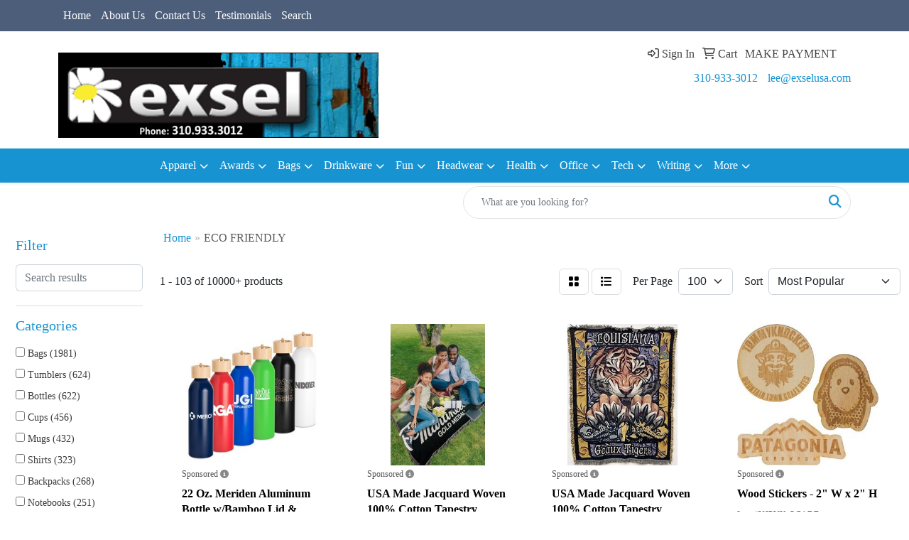

--- FILE ---
content_type: text/html
request_url: https://www.exselusa.com/ws/ws.dll/StartSrch?UID=20473&WENavID=19585917
body_size: 29059
content:
<!DOCTYPE html>
<html lang="en"><head>
<meta charset="utf-8">
<meta http-equiv="X-UA-Compatible" content="IE=edge">
<meta name="viewport" content="width=device-width, initial-scale=1">
<!-- The above 3 meta tags *must* come first in the head; any other head content must come *after* these tags -->


<link href="/distsite/styles/8/css/bootstrap.min.css" rel="stylesheet" />
<link href="https://fonts.googleapis.com/css?family=Open+Sans:400,600|Oswald:400,600" rel="stylesheet">
<link href="/distsite/styles/8/css/owl.carousel.min.css" rel="stylesheet">
<link href="/distsite/styles/8/css/nouislider.css" rel="stylesheet">
<!--<link href="/distsite/styles/8/css/menu.css" rel="stylesheet"/>-->
<link href="/distsite/styles/8/css/flexslider.css" rel="stylesheet">
<link href="/distsite/styles/8/css/all.min.css" rel="stylesheet">
<link href="/distsite/styles/8/css/slick/slick.css" rel="stylesheet"/>
<link href="/distsite/styles/8/css/lightbox/lightbox.css" rel="stylesheet"  />
<link href="/distsite/styles/8/css/yamm.css" rel="stylesheet" />
<!-- Custom styles for this theme -->
<link href="/we/we.dll/StyleSheet?UN=20473&Type=WETheme&TS=C45565.6029861111" rel="stylesheet">
<!-- Custom styles for this theme -->
<link href="/we/we.dll/StyleSheet?UN=20473&Type=WETheme-PS&TS=C45565.6029861111" rel="stylesheet">


<!-- HTML5 shim and Respond.js for IE8 support of HTML5 elements and media queries -->
<!--[if lt IE 9]>
      <script src="https://oss.maxcdn.com/html5shiv/3.7.3/html5shiv.min.js"></script>
      <script src="https://oss.maxcdn.com/respond/1.4.2/respond.min.js"></script>
    <![endif]-->

</head>

<body style="background:#fff;">


  <!-- Slide-Out Menu -->
  <div id="filter-menu" class="filter-menu">
    <button id="close-menu" class="btn-close"></button>
    <div class="menu-content">
      
<aside class="filter-sidebar">



<div class="filter-section first">
	<h2>Filter</h2>
	 <div class="input-group mb-3">
	 <input type="text" style="border-right:0;" placeholder="Search results" class="form-control text-search-within-results" name="SearchWithinResults" value="" maxlength="100" onkeyup="HandleTextFilter(event);">
	  <label class="input-group-text" style="background-color:#fff;"><a  style="display:none;" href="javascript:void(0);" class="remove-filter" data-toggle="tooltip" title="Clear" onclick="ClearTextFilter();"><i class="far fa-times" aria-hidden="true"></i> <span class="fa-sr-only">x</span></a></label>
	</div>
</div>

<a href="javascript:void(0);" class="clear-filters"  style="display:none;" onclick="ClearDrillDown();">Clear all filters</a>

<div class="filter-section" >
	<h2>Categories</h2>

	<div class="filter-list">

	 <div class="checkbox"><label><input class="filtercheckbox" type="checkbox" name="0|Bags" ><span> Bags (1981)</span></label></div><div class="checkbox"><label><input class="filtercheckbox" type="checkbox" name="0|Tumblers" ><span> Tumblers (624)</span></label></div><div class="checkbox"><label><input class="filtercheckbox" type="checkbox" name="0|Bottles" ><span> Bottles (622)</span></label></div><div class="checkbox"><label><input class="filtercheckbox" type="checkbox" name="0|Cups" ><span> Cups (456)</span></label></div><div class="checkbox"><label><input class="filtercheckbox" type="checkbox" name="0|Mugs" ><span> Mugs (432)</span></label></div><div class="checkbox"><label><input class="filtercheckbox" type="checkbox" name="0|Shirts" ><span> Shirts (323)</span></label></div><div class="checkbox"><label><input class="filtercheckbox" type="checkbox" name="0|Backpacks" ><span> Backpacks (268)</span></label></div><div class="checkbox"><label><input class="filtercheckbox" type="checkbox" name="0|Notebooks" ><span> Notebooks (251)</span></label></div><div class="checkbox"><label><input class="filtercheckbox" type="checkbox" name="0|Pens" ><span> Pens (229)</span></label></div><div class="checkbox"><label><input class="filtercheckbox" type="checkbox" name="0|Coolers" ><span> Coolers (207)</span></label></div><div class="show-filter"><div class="checkbox"><label><input class="filtercheckbox" type="checkbox" name="0|Glasses-drinking" ><span> Glasses-drinking (201)</span></label></div><div class="checkbox"><label><input class="filtercheckbox" type="checkbox" name="0|Coasters" ><span> Coasters (195)</span></label></div><div class="checkbox"><label><input class="filtercheckbox" type="checkbox" name="0|Seeds" ><span> Seeds (189)</span></label></div><div class="checkbox"><label><input class="filtercheckbox" type="checkbox" name="0|Boxes" ><span> Boxes (170)</span></label></div><div class="checkbox"><label><input class="filtercheckbox" type="checkbox" name="0|Coats" ><span> Coats (169)</span></label></div><div class="checkbox"><label><input class="filtercheckbox" type="checkbox" name="0|Calendars" ><span> Calendars (162)</span></label></div><div class="checkbox"><label><input class="filtercheckbox" type="checkbox" name="0|Mats" ><span> Mats (161)</span></label></div><div class="checkbox"><label><input class="filtercheckbox" type="checkbox" name="0|Journals" ><span> Journals (150)</span></label></div><div class="checkbox"><label><input class="filtercheckbox" type="checkbox" name="0|Displays" ><span> Displays (136)</span></label></div><div class="checkbox"><label><input class="filtercheckbox" type="checkbox" name="0|Carving boards" ><span> Carving boards (124)</span></label></div><div class="checkbox"><label><input class="filtercheckbox" type="checkbox" name="0|Key chains / rings" ><span> Key chains / rings (110)</span></label></div><div class="checkbox"><label><input class="filtercheckbox" type="checkbox" name="0|Sweaters" ><span> Sweaters (103)</span></label></div><div class="checkbox"><label><input class="filtercheckbox" type="checkbox" name="0|Tubes-packaging" ><span> Tubes-packaging (102)</span></label></div><div class="checkbox"><label><input class="filtercheckbox" type="checkbox" name="0|Pins" ><span> Pins (101)</span></label></div><div class="checkbox"><label><input class="filtercheckbox" type="checkbox" name="0|Badge holders" ><span> Badge holders (96)</span></label></div><div class="checkbox"><label><input class="filtercheckbox" type="checkbox" name="0|Video players" ><span> Video players (94)</span></label></div><div class="checkbox"><label><input class="filtercheckbox" type="checkbox" name="0|Hoodies" ><span> Hoodies (92)</span></label></div><div class="checkbox"><label><input class="filtercheckbox" type="checkbox" name="0|Flooring" ><span> Flooring (90)</span></label></div><div class="checkbox"><label><input class="filtercheckbox" type="checkbox" name="0|Awards" ><span> Awards (89)</span></label></div><div class="checkbox"><label><input class="filtercheckbox" type="checkbox" name="0|Signs" ><span> Signs (89)</span></label></div><div class="checkbox"><label><input class="filtercheckbox" type="checkbox" name="0|Pouches" ><span> Pouches (86)</span></label></div><div class="checkbox"><label><input class="filtercheckbox" type="checkbox" name="0|Towels" ><span> Towels (85)</span></label></div><div class="checkbox"><label><input class="filtercheckbox" type="checkbox" name="0|Tags" ><span> Tags (84)</span></label></div><div class="checkbox"><label><input class="filtercheckbox" type="checkbox" name="0|Folders" ><span> Folders (83)</span></label></div><div class="checkbox"><label><input class="filtercheckbox" type="checkbox" name="0|Vests" ><span> Vests (82)</span></label></div><div class="checkbox"><label><input class="filtercheckbox" type="checkbox" name="0|Beverage insulators" ><span> Beverage insulators (79)</span></label></div><div class="checkbox"><label><input class="filtercheckbox" type="checkbox" name="0|Water" ><span> Water (78)</span></label></div><div class="checkbox"><label><input class="filtercheckbox" type="checkbox" name="0|Uniforms" ><span> Uniforms (77)</span></label></div><div class="checkbox"><label><input class="filtercheckbox" type="checkbox" name="0|Chargers" ><span> Chargers (76)</span></label></div><div class="checkbox"><label><input class="filtercheckbox" type="checkbox" name="0|Caps" ><span> Caps (74)</span></label></div><div class="checkbox"><label><input class="filtercheckbox" type="checkbox" name="0|Cases" ><span> Cases (74)</span></label></div><div class="checkbox"><label><input class="filtercheckbox" type="checkbox" name="0|Coloring books" ><span> Coloring books (73)</span></label></div><div class="checkbox"><label><input class="filtercheckbox" type="checkbox" name="0|Lanyards" ><span> Lanyards (73)</span></label></div><div class="checkbox"><label><input class="filtercheckbox" type="checkbox" name="0|Sticky notes" ><span> Sticky notes (73)</span></label></div><div class="checkbox"><label><input class="filtercheckbox" type="checkbox" name="0|Organizers" ><span> Organizers (72)</span></label></div><div class="checkbox"><label><input class="filtercheckbox" type="checkbox" name="0|Sleeves" ><span> Sleeves (71)</span></label></div><div class="checkbox"><label><input class="filtercheckbox" type="checkbox" name="0|Kits-other" ><span> Kits-other (66)</span></label></div><div class="checkbox"><label><input class="filtercheckbox" type="checkbox" name="0|Bandanas" ><span> Bandanas (65)</span></label></div><div class="checkbox"><label><input class="filtercheckbox" type="checkbox" name="0|Pads" ><span> Pads (65)</span></label></div><div class="checkbox"><label><input class="filtercheckbox" type="checkbox" name="0|Hats" ><span> Hats (64)</span></label></div></div>

		<!-- wrapper for more filters -->
        <div class="show-filter">

		</div><!-- showfilters -->

	</div>

		<a href="#" class="show-more"  >Show more</a>
</div>


<div class="filter-section" >
	<h2>Features</h2>

		<div class="filter-list">

	  		<div class="checkbox"><label><input class="filtercheckbox" type="checkbox" name="2|Rectangle" ><span> Rectangle (805)</span></label></div><div class="checkbox"><label><input class="filtercheckbox" type="checkbox" name="2|Reusable" ><span> Reusable (704)</span></label></div><div class="checkbox"><label><input class="filtercheckbox" type="checkbox" name="2|Drinkware" ><span> Drinkware (651)</span></label></div><div class="checkbox"><label><input class="filtercheckbox" type="checkbox" name="2|Eco friendly" ><span> Eco friendly (626)</span></label></div><div class="checkbox"><label><input class="filtercheckbox" type="checkbox" name="2|Bag" ><span> Bag (590)</span></label></div><div class="checkbox"><label><input class="filtercheckbox" type="checkbox" name="2|Custom" ><span> Custom (577)</span></label></div><div class="checkbox"><label><input class="filtercheckbox" type="checkbox" name="2|Eco-friendly" ><span> Eco-friendly (556)</span></label></div><div class="checkbox"><label><input class="filtercheckbox" type="checkbox" name="2|Tote" ><span> Tote (547)</span></label></div><div class="checkbox"><label><input class="filtercheckbox" type="checkbox" name="2|Travel" ><span> Travel (514)</span></label></div><div class="checkbox"><label><input class="filtercheckbox" type="checkbox" name="2|Round" ><span> Round (497)</span></label></div><div class="show-filter"><div class="checkbox"><label><input class="filtercheckbox" type="checkbox" name="2|Tumbler" ><span> Tumbler (490)</span></label></div><div class="checkbox"><label><input class="filtercheckbox" type="checkbox" name="2|Sustainable" ><span> Sustainable (465)</span></label></div><div class="checkbox"><label><input class="filtercheckbox" type="checkbox" name="2|Tote bag" ><span> Tote bag (435)</span></label></div><div class="checkbox"><label><input class="filtercheckbox" type="checkbox" name="2|Recycled" ><span> Recycled (428)</span></label></div><div class="checkbox"><label><input class="filtercheckbox" type="checkbox" name="2|Plastic" ><span> Plastic (426)</span></label></div><div class="checkbox"><label><input class="filtercheckbox" type="checkbox" name="2|Durable" ><span> Durable (394)</span></label></div><div class="checkbox"><label><input class="filtercheckbox" type="checkbox" name="2|Recyclable" ><span> Recyclable (378)</span></label></div><div class="checkbox"><label><input class="filtercheckbox" type="checkbox" name="2|Stainless steel" ><span> Stainless steel (331)</span></label></div><div class="checkbox"><label><input class="filtercheckbox" type="checkbox" name="2|Portable" ><span> Portable (329)</span></label></div><div class="checkbox"><label><input class="filtercheckbox" type="checkbox" name="2|Outdoor" ><span> Outdoor (323)</span></label></div><div class="checkbox"><label><input class="filtercheckbox" type="checkbox" name="2|Bpa free" ><span> Bpa free (318)</span></label></div><div class="checkbox"><label><input class="filtercheckbox" type="checkbox" name="2|Paper" ><span> Paper (300)</span></label></div><div class="checkbox"><label><input class="filtercheckbox" type="checkbox" name="2|Water bottle" ><span> Water bottle (292)</span></label></div><div class="checkbox"><label><input class="filtercheckbox" type="checkbox" name="2|Lightweight" ><span> Lightweight (289)</span></label></div><div class="checkbox"><label><input class="filtercheckbox" type="checkbox" name="2|Insulated" ><span> Insulated (285)</span></label></div><div class="checkbox"><label><input class="filtercheckbox" type="checkbox" name="2|School" ><span> School (270)</span></label></div><div class="checkbox"><label><input class="filtercheckbox" type="checkbox" name="2|Gift" ><span> Gift (269)</span></label></div><div class="checkbox"><label><input class="filtercheckbox" type="checkbox" name="2|Cup" ><span> Cup (264)</span></label></div><div class="checkbox"><label><input class="filtercheckbox" type="checkbox" name="2|Eco" ><span> Eco (263)</span></label></div><div class="checkbox"><label><input class="filtercheckbox" type="checkbox" name="2|Full color" ><span> Full color (255)</span></label></div><div class="checkbox"><label><input class="filtercheckbox" type="checkbox" name="2|Grocery" ><span> Grocery (254)</span></label></div><div class="checkbox"><label><input class="filtercheckbox" type="checkbox" name="2|Sport" ><span> Sport (242)</span></label></div><div class="checkbox"><label><input class="filtercheckbox" type="checkbox" name="2|Personalized" ><span> Personalized (234)</span></label></div><div class="checkbox"><label><input class="filtercheckbox" type="checkbox" name="2|Events" ><span> Events (232)</span></label></div><div class="checkbox"><label><input class="filtercheckbox" type="checkbox" name="2|Beverage" ><span> Beverage (230)</span></label></div><div class="checkbox"><label><input class="filtercheckbox" type="checkbox" name="2|Bottle" ><span> Bottle (228)</span></label></div><div class="checkbox"><label><input class="filtercheckbox" type="checkbox" name="2|Shopping" ><span> Shopping (225)</span></label></div><div class="checkbox"><label><input class="filtercheckbox" type="checkbox" name="2|Polypropylene" ><span> Polypropylene (222)</span></label></div><div class="checkbox"><label><input class="filtercheckbox" type="checkbox" name="2|Drink" ><span> Drink (217)</span></label></div><div class="checkbox"><label><input class="filtercheckbox" type="checkbox" name="2|Mugs" ><span> Mugs (216)</span></label></div><div class="checkbox"><label><input class="filtercheckbox" type="checkbox" name="2|Square" ><span> Square (212)</span></label></div><div class="checkbox"><label><input class="filtercheckbox" type="checkbox" name="2|Handle" ><span> Handle (204)</span></label></div><div class="checkbox"><label><input class="filtercheckbox" type="checkbox" name="2|Wide mouth" ><span> Wide mouth (191)</span></label></div><div class="checkbox"><label><input class="filtercheckbox" type="checkbox" name="2|College" ><span> College (190)</span></label></div><div class="checkbox"><label><input class="filtercheckbox" type="checkbox" name="2|Cotton" ><span> Cotton (190)</span></label></div><div class="checkbox"><label><input class="filtercheckbox" type="checkbox" name="2|Circle" ><span> Circle (189)</span></label></div><div class="checkbox"><label><input class="filtercheckbox" type="checkbox" name="2|Metal" ><span> Metal (189)</span></label></div><div class="checkbox"><label><input class="filtercheckbox" type="checkbox" name="2|Cards" ><span> Cards (186)</span></label></div><div class="checkbox"><label><input class="filtercheckbox" type="checkbox" name="2|Office" ><span> Office (184)</span></label></div><div class="checkbox"><label><input class="filtercheckbox" type="checkbox" name="2|Restaurant" ><span> Restaurant (183)</span></label></div></div>

			<!-- wrapper for more filters -->
			<div class="show-filter">

			</div><!-- showfilters -->
 		</div>
		<a href="#" class="show-more"  >Show more</a>


</div>


<div class="filter-section" >
	<h2>Colors</h2>

		<div class="filter-list">

		  	<div class="checkbox"><label><input class="filtercheckbox" type="checkbox" name="1|Black" ><span> Black (3811)</span></label></div><div class="checkbox"><label><input class="filtercheckbox" type="checkbox" name="1|White" ><span> White (3289)</span></label></div><div class="checkbox"><label><input class="filtercheckbox" type="checkbox" name="1|Red" ><span> Red (2453)</span></label></div><div class="checkbox"><label><input class="filtercheckbox" type="checkbox" name="1|Navy blue" ><span> Navy blue (1572)</span></label></div><div class="checkbox"><label><input class="filtercheckbox" type="checkbox" name="1|Blue" ><span> Blue (1507)</span></label></div><div class="checkbox"><label><input class="filtercheckbox" type="checkbox" name="1|Orange" ><span> Orange (1374)</span></label></div><div class="checkbox"><label><input class="filtercheckbox" type="checkbox" name="1|Green" ><span> Green (1292)</span></label></div><div class="checkbox"><label><input class="filtercheckbox" type="checkbox" name="1|Purple" ><span> Purple (1248)</span></label></div><div class="checkbox"><label><input class="filtercheckbox" type="checkbox" name="1|Yellow" ><span> Yellow (1178)</span></label></div><div class="checkbox"><label><input class="filtercheckbox" type="checkbox" name="1|Gray" ><span> Gray (1140)</span></label></div><div class="show-filter"><div class="checkbox"><label><input class="filtercheckbox" type="checkbox" name="1|Royal blue" ><span> Royal blue (1051)</span></label></div><div class="checkbox"><label><input class="filtercheckbox" type="checkbox" name="1|Pink" ><span> Pink (968)</span></label></div><div class="checkbox"><label><input class="filtercheckbox" type="checkbox" name="1|Various" ><span> Various (892)</span></label></div><div class="checkbox"><label><input class="filtercheckbox" type="checkbox" name="1|Brown" ><span> Brown (726)</span></label></div><div class="checkbox"><label><input class="filtercheckbox" type="checkbox" name="1|Lime green" ><span> Lime green (660)</span></label></div><div class="checkbox"><label><input class="filtercheckbox" type="checkbox" name="1|Silver" ><span> Silver (547)</span></label></div><div class="checkbox"><label><input class="filtercheckbox" type="checkbox" name="1|Gold" ><span> Gold (522)</span></label></div><div class="checkbox"><label><input class="filtercheckbox" type="checkbox" name="1|Clear" ><span> Clear (521)</span></label></div><div class="checkbox"><label><input class="filtercheckbox" type="checkbox" name="1|Forest green" ><span> Forest green (439)</span></label></div><div class="checkbox"><label><input class="filtercheckbox" type="checkbox" name="1|Light blue" ><span> Light blue (387)</span></label></div><div class="checkbox"><label><input class="filtercheckbox" type="checkbox" name="1|Natural beige" ><span> Natural beige (333)</span></label></div><div class="checkbox"><label><input class="filtercheckbox" type="checkbox" name="1|Maroon red" ><span> Maroon red (305)</span></label></div><div class="checkbox"><label><input class="filtercheckbox" type="checkbox" name="1|Burgundy red" ><span> Burgundy red (297)</span></label></div><div class="checkbox"><label><input class="filtercheckbox" type="checkbox" name="1|Tan" ><span> Tan (272)</span></label></div><div class="checkbox"><label><input class="filtercheckbox" type="checkbox" name="1|Sky blue" ><span> Sky blue (270)</span></label></div><div class="checkbox"><label><input class="filtercheckbox" type="checkbox" name="1|Olive green" ><span> Olive green (260)</span></label></div><div class="checkbox"><label><input class="filtercheckbox" type="checkbox" name="1|Hot pink" ><span> Hot pink (244)</span></label></div><div class="checkbox"><label><input class="filtercheckbox" type="checkbox" name="1|Navy" ><span> Navy (229)</span></label></div><div class="checkbox"><label><input class="filtercheckbox" type="checkbox" name="1|Dark green" ><span> Dark green (228)</span></label></div><div class="checkbox"><label><input class="filtercheckbox" type="checkbox" name="1|Turquoise blue" ><span> Turquoise blue (218)</span></label></div><div class="checkbox"><label><input class="filtercheckbox" type="checkbox" name="1|Hunter green" ><span> Hunter green (207)</span></label></div><div class="checkbox"><label><input class="filtercheckbox" type="checkbox" name="1|Kelly green" ><span> Kelly green (203)</span></label></div><div class="checkbox"><label><input class="filtercheckbox" type="checkbox" name="1|Chocolate brown" ><span> Chocolate brown (179)</span></label></div><div class="checkbox"><label><input class="filtercheckbox" type="checkbox" name="1|Copper" ><span> Copper (173)</span></label></div><div class="checkbox"><label><input class="filtercheckbox" type="checkbox" name="1|Lavender purple" ><span> Lavender purple (165)</span></label></div><div class="checkbox"><label><input class="filtercheckbox" type="checkbox" name="1|Translucent blue" ><span> Translucent blue (162)</span></label></div><div class="checkbox"><label><input class="filtercheckbox" type="checkbox" name="1|Teal blue" ><span> Teal blue (161)</span></label></div><div class="checkbox"><label><input class="filtercheckbox" type="checkbox" name="1|Charcoal gray" ><span> Charcoal gray (153)</span></label></div><div class="checkbox"><label><input class="filtercheckbox" type="checkbox" name="1|Goldenrod" ><span> Goldenrod (153)</span></label></div><div class="checkbox"><label><input class="filtercheckbox" type="checkbox" name="1|Teal" ><span> Teal (151)</span></label></div><div class="checkbox"><label><input class="filtercheckbox" type="checkbox" name="1|Aquamarine" ><span> Aquamarine (148)</span></label></div><div class="checkbox"><label><input class="filtercheckbox" type="checkbox" name="1|Antique brass" ><span> Antique brass (145)</span></label></div><div class="checkbox"><label><input class="filtercheckbox" type="checkbox" name="1|Translucent red" ><span> Translucent red (141)</span></label></div><div class="checkbox"><label><input class="filtercheckbox" type="checkbox" name="1|Natural" ><span> Natural (136)</span></label></div><div class="checkbox"><label><input class="filtercheckbox" type="checkbox" name="1|Burnt orange" ><span> Burnt orange (133)</span></label></div><div class="checkbox"><label><input class="filtercheckbox" type="checkbox" name="1|Translucent green" ><span> Translucent green (131)</span></label></div><div class="checkbox"><label><input class="filtercheckbox" type="checkbox" name="1|Beige" ><span> Beige (130)</span></label></div><div class="checkbox"><label><input class="filtercheckbox" type="checkbox" name="1|Light gray" ><span> Light gray (122)</span></label></div><div class="checkbox"><label><input class="filtercheckbox" type="checkbox" name="1|Midnight blue" ><span> Midnight blue (114)</span></label></div><div class="checkbox"><label><input class="filtercheckbox" type="checkbox" name="1|Coral" ><span> Coral (110)</span></label></div></div>


			<!-- wrapper for more filters -->
			<div class="show-filter">

			</div><!-- showfilters -->

		  </div>

		<a href="#" class="show-more"  >Show more</a>
</div>


<div class="filter-section"  >
	<h2>Price Range</h2>
	<div class="filter-price-wrap">
		<div class="filter-price-inner">
			<div class="input-group">
				<span class="input-group-text input-group-text-white">$</span>
				<input type="text" class="form-control form-control-sm filter-min-prices" name="min-prices" value="" placeholder="Min" onkeyup="HandlePriceFilter(event);">
			</div>
			<div class="input-group">
				<span class="input-group-text input-group-text-white">$</span>
				<input type="text" class="form-control form-control-sm filter-max-prices" name="max-prices" value="" placeholder="Max" onkeyup="HandlePriceFilter(event);">
			</div>
		</div>
		<a href="javascript:void(0)" onclick="SetPriceFilter();" ><i class="fa-solid fa-chevron-right"></i></a>
	</div>
</div>

<div class="filter-section"   >
	<h2>Quantity</h2>
	<div class="filter-price-wrap mb-2">
		<input type="text" class="form-control form-control-sm filter-quantity" value="" placeholder="Qty" onkeyup="HandleQuantityFilter(event);">
		<a href="javascript:void(0)" onclick="SetQuantityFilter();"><i class="fa-solid fa-chevron-right"></i></a>
	</div>
</div>




	</aside>

    </div>
</div>




	<div class="container-fluid">
		<div class="row">

			<div class="col-md-3 col-lg-2">
        <div class="d-none d-md-block">
          <div id="desktop-filter">
            
<aside class="filter-sidebar">



<div class="filter-section first">
	<h2>Filter</h2>
	 <div class="input-group mb-3">
	 <input type="text" style="border-right:0;" placeholder="Search results" class="form-control text-search-within-results" name="SearchWithinResults" value="" maxlength="100" onkeyup="HandleTextFilter(event);">
	  <label class="input-group-text" style="background-color:#fff;"><a  style="display:none;" href="javascript:void(0);" class="remove-filter" data-toggle="tooltip" title="Clear" onclick="ClearTextFilter();"><i class="far fa-times" aria-hidden="true"></i> <span class="fa-sr-only">x</span></a></label>
	</div>
</div>

<a href="javascript:void(0);" class="clear-filters"  style="display:none;" onclick="ClearDrillDown();">Clear all filters</a>

<div class="filter-section" >
	<h2>Categories</h2>

	<div class="filter-list">

	 <div class="checkbox"><label><input class="filtercheckbox" type="checkbox" name="0|Bags" ><span> Bags (1981)</span></label></div><div class="checkbox"><label><input class="filtercheckbox" type="checkbox" name="0|Tumblers" ><span> Tumblers (624)</span></label></div><div class="checkbox"><label><input class="filtercheckbox" type="checkbox" name="0|Bottles" ><span> Bottles (622)</span></label></div><div class="checkbox"><label><input class="filtercheckbox" type="checkbox" name="0|Cups" ><span> Cups (456)</span></label></div><div class="checkbox"><label><input class="filtercheckbox" type="checkbox" name="0|Mugs" ><span> Mugs (432)</span></label></div><div class="checkbox"><label><input class="filtercheckbox" type="checkbox" name="0|Shirts" ><span> Shirts (323)</span></label></div><div class="checkbox"><label><input class="filtercheckbox" type="checkbox" name="0|Backpacks" ><span> Backpacks (268)</span></label></div><div class="checkbox"><label><input class="filtercheckbox" type="checkbox" name="0|Notebooks" ><span> Notebooks (251)</span></label></div><div class="checkbox"><label><input class="filtercheckbox" type="checkbox" name="0|Pens" ><span> Pens (229)</span></label></div><div class="checkbox"><label><input class="filtercheckbox" type="checkbox" name="0|Coolers" ><span> Coolers (207)</span></label></div><div class="show-filter"><div class="checkbox"><label><input class="filtercheckbox" type="checkbox" name="0|Glasses-drinking" ><span> Glasses-drinking (201)</span></label></div><div class="checkbox"><label><input class="filtercheckbox" type="checkbox" name="0|Coasters" ><span> Coasters (195)</span></label></div><div class="checkbox"><label><input class="filtercheckbox" type="checkbox" name="0|Seeds" ><span> Seeds (189)</span></label></div><div class="checkbox"><label><input class="filtercheckbox" type="checkbox" name="0|Boxes" ><span> Boxes (170)</span></label></div><div class="checkbox"><label><input class="filtercheckbox" type="checkbox" name="0|Coats" ><span> Coats (169)</span></label></div><div class="checkbox"><label><input class="filtercheckbox" type="checkbox" name="0|Calendars" ><span> Calendars (162)</span></label></div><div class="checkbox"><label><input class="filtercheckbox" type="checkbox" name="0|Mats" ><span> Mats (161)</span></label></div><div class="checkbox"><label><input class="filtercheckbox" type="checkbox" name="0|Journals" ><span> Journals (150)</span></label></div><div class="checkbox"><label><input class="filtercheckbox" type="checkbox" name="0|Displays" ><span> Displays (136)</span></label></div><div class="checkbox"><label><input class="filtercheckbox" type="checkbox" name="0|Carving boards" ><span> Carving boards (124)</span></label></div><div class="checkbox"><label><input class="filtercheckbox" type="checkbox" name="0|Key chains / rings" ><span> Key chains / rings (110)</span></label></div><div class="checkbox"><label><input class="filtercheckbox" type="checkbox" name="0|Sweaters" ><span> Sweaters (103)</span></label></div><div class="checkbox"><label><input class="filtercheckbox" type="checkbox" name="0|Tubes-packaging" ><span> Tubes-packaging (102)</span></label></div><div class="checkbox"><label><input class="filtercheckbox" type="checkbox" name="0|Pins" ><span> Pins (101)</span></label></div><div class="checkbox"><label><input class="filtercheckbox" type="checkbox" name="0|Badge holders" ><span> Badge holders (96)</span></label></div><div class="checkbox"><label><input class="filtercheckbox" type="checkbox" name="0|Video players" ><span> Video players (94)</span></label></div><div class="checkbox"><label><input class="filtercheckbox" type="checkbox" name="0|Hoodies" ><span> Hoodies (92)</span></label></div><div class="checkbox"><label><input class="filtercheckbox" type="checkbox" name="0|Flooring" ><span> Flooring (90)</span></label></div><div class="checkbox"><label><input class="filtercheckbox" type="checkbox" name="0|Awards" ><span> Awards (89)</span></label></div><div class="checkbox"><label><input class="filtercheckbox" type="checkbox" name="0|Signs" ><span> Signs (89)</span></label></div><div class="checkbox"><label><input class="filtercheckbox" type="checkbox" name="0|Pouches" ><span> Pouches (86)</span></label></div><div class="checkbox"><label><input class="filtercheckbox" type="checkbox" name="0|Towels" ><span> Towels (85)</span></label></div><div class="checkbox"><label><input class="filtercheckbox" type="checkbox" name="0|Tags" ><span> Tags (84)</span></label></div><div class="checkbox"><label><input class="filtercheckbox" type="checkbox" name="0|Folders" ><span> Folders (83)</span></label></div><div class="checkbox"><label><input class="filtercheckbox" type="checkbox" name="0|Vests" ><span> Vests (82)</span></label></div><div class="checkbox"><label><input class="filtercheckbox" type="checkbox" name="0|Beverage insulators" ><span> Beverage insulators (79)</span></label></div><div class="checkbox"><label><input class="filtercheckbox" type="checkbox" name="0|Water" ><span> Water (78)</span></label></div><div class="checkbox"><label><input class="filtercheckbox" type="checkbox" name="0|Uniforms" ><span> Uniforms (77)</span></label></div><div class="checkbox"><label><input class="filtercheckbox" type="checkbox" name="0|Chargers" ><span> Chargers (76)</span></label></div><div class="checkbox"><label><input class="filtercheckbox" type="checkbox" name="0|Caps" ><span> Caps (74)</span></label></div><div class="checkbox"><label><input class="filtercheckbox" type="checkbox" name="0|Cases" ><span> Cases (74)</span></label></div><div class="checkbox"><label><input class="filtercheckbox" type="checkbox" name="0|Coloring books" ><span> Coloring books (73)</span></label></div><div class="checkbox"><label><input class="filtercheckbox" type="checkbox" name="0|Lanyards" ><span> Lanyards (73)</span></label></div><div class="checkbox"><label><input class="filtercheckbox" type="checkbox" name="0|Sticky notes" ><span> Sticky notes (73)</span></label></div><div class="checkbox"><label><input class="filtercheckbox" type="checkbox" name="0|Organizers" ><span> Organizers (72)</span></label></div><div class="checkbox"><label><input class="filtercheckbox" type="checkbox" name="0|Sleeves" ><span> Sleeves (71)</span></label></div><div class="checkbox"><label><input class="filtercheckbox" type="checkbox" name="0|Kits-other" ><span> Kits-other (66)</span></label></div><div class="checkbox"><label><input class="filtercheckbox" type="checkbox" name="0|Bandanas" ><span> Bandanas (65)</span></label></div><div class="checkbox"><label><input class="filtercheckbox" type="checkbox" name="0|Pads" ><span> Pads (65)</span></label></div><div class="checkbox"><label><input class="filtercheckbox" type="checkbox" name="0|Hats" ><span> Hats (64)</span></label></div></div>

		<!-- wrapper for more filters -->
        <div class="show-filter">

		</div><!-- showfilters -->

	</div>

		<a href="#" class="show-more"  >Show more</a>
</div>


<div class="filter-section" >
	<h2>Features</h2>

		<div class="filter-list">

	  		<div class="checkbox"><label><input class="filtercheckbox" type="checkbox" name="2|Rectangle" ><span> Rectangle (805)</span></label></div><div class="checkbox"><label><input class="filtercheckbox" type="checkbox" name="2|Reusable" ><span> Reusable (704)</span></label></div><div class="checkbox"><label><input class="filtercheckbox" type="checkbox" name="2|Drinkware" ><span> Drinkware (651)</span></label></div><div class="checkbox"><label><input class="filtercheckbox" type="checkbox" name="2|Eco friendly" ><span> Eco friendly (626)</span></label></div><div class="checkbox"><label><input class="filtercheckbox" type="checkbox" name="2|Bag" ><span> Bag (590)</span></label></div><div class="checkbox"><label><input class="filtercheckbox" type="checkbox" name="2|Custom" ><span> Custom (577)</span></label></div><div class="checkbox"><label><input class="filtercheckbox" type="checkbox" name="2|Eco-friendly" ><span> Eco-friendly (556)</span></label></div><div class="checkbox"><label><input class="filtercheckbox" type="checkbox" name="2|Tote" ><span> Tote (547)</span></label></div><div class="checkbox"><label><input class="filtercheckbox" type="checkbox" name="2|Travel" ><span> Travel (514)</span></label></div><div class="checkbox"><label><input class="filtercheckbox" type="checkbox" name="2|Round" ><span> Round (497)</span></label></div><div class="show-filter"><div class="checkbox"><label><input class="filtercheckbox" type="checkbox" name="2|Tumbler" ><span> Tumbler (490)</span></label></div><div class="checkbox"><label><input class="filtercheckbox" type="checkbox" name="2|Sustainable" ><span> Sustainable (465)</span></label></div><div class="checkbox"><label><input class="filtercheckbox" type="checkbox" name="2|Tote bag" ><span> Tote bag (435)</span></label></div><div class="checkbox"><label><input class="filtercheckbox" type="checkbox" name="2|Recycled" ><span> Recycled (428)</span></label></div><div class="checkbox"><label><input class="filtercheckbox" type="checkbox" name="2|Plastic" ><span> Plastic (426)</span></label></div><div class="checkbox"><label><input class="filtercheckbox" type="checkbox" name="2|Durable" ><span> Durable (394)</span></label></div><div class="checkbox"><label><input class="filtercheckbox" type="checkbox" name="2|Recyclable" ><span> Recyclable (378)</span></label></div><div class="checkbox"><label><input class="filtercheckbox" type="checkbox" name="2|Stainless steel" ><span> Stainless steel (331)</span></label></div><div class="checkbox"><label><input class="filtercheckbox" type="checkbox" name="2|Portable" ><span> Portable (329)</span></label></div><div class="checkbox"><label><input class="filtercheckbox" type="checkbox" name="2|Outdoor" ><span> Outdoor (323)</span></label></div><div class="checkbox"><label><input class="filtercheckbox" type="checkbox" name="2|Bpa free" ><span> Bpa free (318)</span></label></div><div class="checkbox"><label><input class="filtercheckbox" type="checkbox" name="2|Paper" ><span> Paper (300)</span></label></div><div class="checkbox"><label><input class="filtercheckbox" type="checkbox" name="2|Water bottle" ><span> Water bottle (292)</span></label></div><div class="checkbox"><label><input class="filtercheckbox" type="checkbox" name="2|Lightweight" ><span> Lightweight (289)</span></label></div><div class="checkbox"><label><input class="filtercheckbox" type="checkbox" name="2|Insulated" ><span> Insulated (285)</span></label></div><div class="checkbox"><label><input class="filtercheckbox" type="checkbox" name="2|School" ><span> School (270)</span></label></div><div class="checkbox"><label><input class="filtercheckbox" type="checkbox" name="2|Gift" ><span> Gift (269)</span></label></div><div class="checkbox"><label><input class="filtercheckbox" type="checkbox" name="2|Cup" ><span> Cup (264)</span></label></div><div class="checkbox"><label><input class="filtercheckbox" type="checkbox" name="2|Eco" ><span> Eco (263)</span></label></div><div class="checkbox"><label><input class="filtercheckbox" type="checkbox" name="2|Full color" ><span> Full color (255)</span></label></div><div class="checkbox"><label><input class="filtercheckbox" type="checkbox" name="2|Grocery" ><span> Grocery (254)</span></label></div><div class="checkbox"><label><input class="filtercheckbox" type="checkbox" name="2|Sport" ><span> Sport (242)</span></label></div><div class="checkbox"><label><input class="filtercheckbox" type="checkbox" name="2|Personalized" ><span> Personalized (234)</span></label></div><div class="checkbox"><label><input class="filtercheckbox" type="checkbox" name="2|Events" ><span> Events (232)</span></label></div><div class="checkbox"><label><input class="filtercheckbox" type="checkbox" name="2|Beverage" ><span> Beverage (230)</span></label></div><div class="checkbox"><label><input class="filtercheckbox" type="checkbox" name="2|Bottle" ><span> Bottle (228)</span></label></div><div class="checkbox"><label><input class="filtercheckbox" type="checkbox" name="2|Shopping" ><span> Shopping (225)</span></label></div><div class="checkbox"><label><input class="filtercheckbox" type="checkbox" name="2|Polypropylene" ><span> Polypropylene (222)</span></label></div><div class="checkbox"><label><input class="filtercheckbox" type="checkbox" name="2|Drink" ><span> Drink (217)</span></label></div><div class="checkbox"><label><input class="filtercheckbox" type="checkbox" name="2|Mugs" ><span> Mugs (216)</span></label></div><div class="checkbox"><label><input class="filtercheckbox" type="checkbox" name="2|Square" ><span> Square (212)</span></label></div><div class="checkbox"><label><input class="filtercheckbox" type="checkbox" name="2|Handle" ><span> Handle (204)</span></label></div><div class="checkbox"><label><input class="filtercheckbox" type="checkbox" name="2|Wide mouth" ><span> Wide mouth (191)</span></label></div><div class="checkbox"><label><input class="filtercheckbox" type="checkbox" name="2|College" ><span> College (190)</span></label></div><div class="checkbox"><label><input class="filtercheckbox" type="checkbox" name="2|Cotton" ><span> Cotton (190)</span></label></div><div class="checkbox"><label><input class="filtercheckbox" type="checkbox" name="2|Circle" ><span> Circle (189)</span></label></div><div class="checkbox"><label><input class="filtercheckbox" type="checkbox" name="2|Metal" ><span> Metal (189)</span></label></div><div class="checkbox"><label><input class="filtercheckbox" type="checkbox" name="2|Cards" ><span> Cards (186)</span></label></div><div class="checkbox"><label><input class="filtercheckbox" type="checkbox" name="2|Office" ><span> Office (184)</span></label></div><div class="checkbox"><label><input class="filtercheckbox" type="checkbox" name="2|Restaurant" ><span> Restaurant (183)</span></label></div></div>

			<!-- wrapper for more filters -->
			<div class="show-filter">

			</div><!-- showfilters -->
 		</div>
		<a href="#" class="show-more"  >Show more</a>


</div>


<div class="filter-section" >
	<h2>Colors</h2>

		<div class="filter-list">

		  	<div class="checkbox"><label><input class="filtercheckbox" type="checkbox" name="1|Black" ><span> Black (3811)</span></label></div><div class="checkbox"><label><input class="filtercheckbox" type="checkbox" name="1|White" ><span> White (3289)</span></label></div><div class="checkbox"><label><input class="filtercheckbox" type="checkbox" name="1|Red" ><span> Red (2453)</span></label></div><div class="checkbox"><label><input class="filtercheckbox" type="checkbox" name="1|Navy blue" ><span> Navy blue (1572)</span></label></div><div class="checkbox"><label><input class="filtercheckbox" type="checkbox" name="1|Blue" ><span> Blue (1507)</span></label></div><div class="checkbox"><label><input class="filtercheckbox" type="checkbox" name="1|Orange" ><span> Orange (1374)</span></label></div><div class="checkbox"><label><input class="filtercheckbox" type="checkbox" name="1|Green" ><span> Green (1292)</span></label></div><div class="checkbox"><label><input class="filtercheckbox" type="checkbox" name="1|Purple" ><span> Purple (1248)</span></label></div><div class="checkbox"><label><input class="filtercheckbox" type="checkbox" name="1|Yellow" ><span> Yellow (1178)</span></label></div><div class="checkbox"><label><input class="filtercheckbox" type="checkbox" name="1|Gray" ><span> Gray (1140)</span></label></div><div class="show-filter"><div class="checkbox"><label><input class="filtercheckbox" type="checkbox" name="1|Royal blue" ><span> Royal blue (1051)</span></label></div><div class="checkbox"><label><input class="filtercheckbox" type="checkbox" name="1|Pink" ><span> Pink (968)</span></label></div><div class="checkbox"><label><input class="filtercheckbox" type="checkbox" name="1|Various" ><span> Various (892)</span></label></div><div class="checkbox"><label><input class="filtercheckbox" type="checkbox" name="1|Brown" ><span> Brown (726)</span></label></div><div class="checkbox"><label><input class="filtercheckbox" type="checkbox" name="1|Lime green" ><span> Lime green (660)</span></label></div><div class="checkbox"><label><input class="filtercheckbox" type="checkbox" name="1|Silver" ><span> Silver (547)</span></label></div><div class="checkbox"><label><input class="filtercheckbox" type="checkbox" name="1|Gold" ><span> Gold (522)</span></label></div><div class="checkbox"><label><input class="filtercheckbox" type="checkbox" name="1|Clear" ><span> Clear (521)</span></label></div><div class="checkbox"><label><input class="filtercheckbox" type="checkbox" name="1|Forest green" ><span> Forest green (439)</span></label></div><div class="checkbox"><label><input class="filtercheckbox" type="checkbox" name="1|Light blue" ><span> Light blue (387)</span></label></div><div class="checkbox"><label><input class="filtercheckbox" type="checkbox" name="1|Natural beige" ><span> Natural beige (333)</span></label></div><div class="checkbox"><label><input class="filtercheckbox" type="checkbox" name="1|Maroon red" ><span> Maroon red (305)</span></label></div><div class="checkbox"><label><input class="filtercheckbox" type="checkbox" name="1|Burgundy red" ><span> Burgundy red (297)</span></label></div><div class="checkbox"><label><input class="filtercheckbox" type="checkbox" name="1|Tan" ><span> Tan (272)</span></label></div><div class="checkbox"><label><input class="filtercheckbox" type="checkbox" name="1|Sky blue" ><span> Sky blue (270)</span></label></div><div class="checkbox"><label><input class="filtercheckbox" type="checkbox" name="1|Olive green" ><span> Olive green (260)</span></label></div><div class="checkbox"><label><input class="filtercheckbox" type="checkbox" name="1|Hot pink" ><span> Hot pink (244)</span></label></div><div class="checkbox"><label><input class="filtercheckbox" type="checkbox" name="1|Navy" ><span> Navy (229)</span></label></div><div class="checkbox"><label><input class="filtercheckbox" type="checkbox" name="1|Dark green" ><span> Dark green (228)</span></label></div><div class="checkbox"><label><input class="filtercheckbox" type="checkbox" name="1|Turquoise blue" ><span> Turquoise blue (218)</span></label></div><div class="checkbox"><label><input class="filtercheckbox" type="checkbox" name="1|Hunter green" ><span> Hunter green (207)</span></label></div><div class="checkbox"><label><input class="filtercheckbox" type="checkbox" name="1|Kelly green" ><span> Kelly green (203)</span></label></div><div class="checkbox"><label><input class="filtercheckbox" type="checkbox" name="1|Chocolate brown" ><span> Chocolate brown (179)</span></label></div><div class="checkbox"><label><input class="filtercheckbox" type="checkbox" name="1|Copper" ><span> Copper (173)</span></label></div><div class="checkbox"><label><input class="filtercheckbox" type="checkbox" name="1|Lavender purple" ><span> Lavender purple (165)</span></label></div><div class="checkbox"><label><input class="filtercheckbox" type="checkbox" name="1|Translucent blue" ><span> Translucent blue (162)</span></label></div><div class="checkbox"><label><input class="filtercheckbox" type="checkbox" name="1|Teal blue" ><span> Teal blue (161)</span></label></div><div class="checkbox"><label><input class="filtercheckbox" type="checkbox" name="1|Charcoal gray" ><span> Charcoal gray (153)</span></label></div><div class="checkbox"><label><input class="filtercheckbox" type="checkbox" name="1|Goldenrod" ><span> Goldenrod (153)</span></label></div><div class="checkbox"><label><input class="filtercheckbox" type="checkbox" name="1|Teal" ><span> Teal (151)</span></label></div><div class="checkbox"><label><input class="filtercheckbox" type="checkbox" name="1|Aquamarine" ><span> Aquamarine (148)</span></label></div><div class="checkbox"><label><input class="filtercheckbox" type="checkbox" name="1|Antique brass" ><span> Antique brass (145)</span></label></div><div class="checkbox"><label><input class="filtercheckbox" type="checkbox" name="1|Translucent red" ><span> Translucent red (141)</span></label></div><div class="checkbox"><label><input class="filtercheckbox" type="checkbox" name="1|Natural" ><span> Natural (136)</span></label></div><div class="checkbox"><label><input class="filtercheckbox" type="checkbox" name="1|Burnt orange" ><span> Burnt orange (133)</span></label></div><div class="checkbox"><label><input class="filtercheckbox" type="checkbox" name="1|Translucent green" ><span> Translucent green (131)</span></label></div><div class="checkbox"><label><input class="filtercheckbox" type="checkbox" name="1|Beige" ><span> Beige (130)</span></label></div><div class="checkbox"><label><input class="filtercheckbox" type="checkbox" name="1|Light gray" ><span> Light gray (122)</span></label></div><div class="checkbox"><label><input class="filtercheckbox" type="checkbox" name="1|Midnight blue" ><span> Midnight blue (114)</span></label></div><div class="checkbox"><label><input class="filtercheckbox" type="checkbox" name="1|Coral" ><span> Coral (110)</span></label></div></div>


			<!-- wrapper for more filters -->
			<div class="show-filter">

			</div><!-- showfilters -->

		  </div>

		<a href="#" class="show-more"  >Show more</a>
</div>


<div class="filter-section"  >
	<h2>Price Range</h2>
	<div class="filter-price-wrap">
		<div class="filter-price-inner">
			<div class="input-group">
				<span class="input-group-text input-group-text-white">$</span>
				<input type="text" class="form-control form-control-sm filter-min-prices" name="min-prices" value="" placeholder="Min" onkeyup="HandlePriceFilter(event);">
			</div>
			<div class="input-group">
				<span class="input-group-text input-group-text-white">$</span>
				<input type="text" class="form-control form-control-sm filter-max-prices" name="max-prices" value="" placeholder="Max" onkeyup="HandlePriceFilter(event);">
			</div>
		</div>
		<a href="javascript:void(0)" onclick="SetPriceFilter();" ><i class="fa-solid fa-chevron-right"></i></a>
	</div>
</div>

<div class="filter-section"   >
	<h2>Quantity</h2>
	<div class="filter-price-wrap mb-2">
		<input type="text" class="form-control form-control-sm filter-quantity" value="" placeholder="Qty" onkeyup="HandleQuantityFilter(event);">
		<a href="javascript:void(0)" onclick="SetQuantityFilter();"><i class="fa-solid fa-chevron-right"></i></a>
	</div>
</div>




	</aside>

          </div>
        </div>
			</div>

			<div class="col-md-9 col-lg-10">
				

				<ol class="breadcrumb"  >
              		<li><a href="https://www.exselusa.com" target="_top">Home</a></li>
             	 	<li class="active">ECO FRIENDLY</li>
            	</ol>




				<div id="product-list-controls">

				
						<div class="d-flex align-items-center justify-content-between">
							<div class="d-none d-md-block me-3">
								1 - 103 of  10000+ <span class="d-none d-lg-inline">products</span>
							</div>
					  
						  <!-- Right Aligned Controls -->
						  <div class="product-controls-right d-flex align-items-center">
       
              <button id="show-filter-button" class="btn btn-control d-block d-md-none"><i class="fa-solid fa-filter" aria-hidden="true"></i></button>

							
							<span class="me-3">
								<a href="/ws/ws.dll/StartSrch?UID=20473&WENavID=19585917&View=T&ST=260117235126351123724715677" class="btn btn-control grid" title="Change to Grid View"><i class="fa-solid fa-grid-2" aria-hidden="true"></i>  <span class="fa-sr-only">Grid</span></a>
								<a href="/ws/ws.dll/StartSrch?UID=20473&WENavID=19585917&View=L&ST=260117235126351123724715677" class="btn btn-control" title="Change to List View"><i class="fa-solid fa-list"></i> <span class="fa-sr-only">List</span></a>
							</span>
							
					  
							<!-- Number of Items Per Page -->
							<div class="me-2 d-none d-lg-block">
								<label>Per Page</label>
							</div>
							<div class="me-3 d-none d-md-block">
								<select class="form-select notranslate" onchange="GoToNewURL(this);" aria-label="Items per page">
									<option value="/ws/ws.dll/StartSrch?UID=20473&WENavID=19585917&ST=260117235126351123724715677&PPP=10" >10</option><option value="/ws/ws.dll/StartSrch?UID=20473&WENavID=19585917&ST=260117235126351123724715677&PPP=25" >25</option><option value="/ws/ws.dll/StartSrch?UID=20473&WENavID=19585917&ST=260117235126351123724715677&PPP=50" >50</option><option value="/ws/ws.dll/StartSrch?UID=20473&WENavID=19585917&ST=260117235126351123724715677&PPP=100" selected>100</option><option value="/ws/ws.dll/StartSrch?UID=20473&WENavID=19585917&ST=260117235126351123724715677&PPP=250" >250</option>
								
								</select>
							</div>
					  
							<!-- Sort By -->
							<div class="d-none d-lg-block me-2">
								<label>Sort</label>
							</div>
							<div>
								<select class="form-select" onchange="GoToNewURL(this);">
									<option value="/ws/ws.dll/StartSrch?UID=20473&WENavID=19585917&Sort=0">Best Match</option><option value="/ws/ws.dll/StartSrch?UID=20473&WENavID=19585917&Sort=3" selected>Most Popular</option><option value="/ws/ws.dll/StartSrch?UID=20473&WENavID=19585917&Sort=1">Price (Low to High)</option><option value="/ws/ws.dll/StartSrch?UID=20473&WENavID=19585917&Sort=2">Price (High to Low)</option>
								 </select>
							</div>
						  </div>
						</div>

			  </div>

				<!-- Product Results List -->
				<ul class="thumbnail-list"><li>
 <a href="https://www.exselusa.com/p/MJHYE-RATYD/22-oz.-meriden-aluminum-bottle-wbamboo-lid--cotton-string-loop" target="_parent" alt="22 Oz. Meriden Aluminum Bottle w/Bamboo Lid &amp; Cotton String Loop" data-adid="64740|7782063" onclick="PostAdStatToService(797782063,1);">
 <div class="pr-list-grid">
		<img class="img-responsive" src="/ws/ws.dll/QPic?SN=64740&P=797782063&I=0&PX=300" alt="22 Oz. Meriden Aluminum Bottle w/Bamboo Lid &amp; Cotton String Loop">
		<p class="pr-list-sponsored">Sponsored <span data-bs-toggle="tooltip" data-container="body" data-bs-placement="top" title="You're seeing this ad based on the product's relevance to your search query."><i class="fa fa-info-circle" aria-hidden="true"></i></span></p>
		<p class="pr-name">22 Oz. Meriden Aluminum Bottle w/Bamboo Lid &amp; Cotton String Loop</p>
		<div class="pr-meta-row">
			<div class="product-reviews"  style="display:none;">
				<div class="rating-stars">
				<i class="fa-solid fa-star-sharp" aria-hidden="true"></i><i class="fa-solid fa-star-sharp" aria-hidden="true"></i><i class="fa-solid fa-star-sharp" aria-hidden="true"></i><i class="fa-solid fa-star-sharp" aria-hidden="true"></i><i class="fa-solid fa-star-sharp" aria-hidden="true"></i>
				</div>
				<span class="rating-count">(0)</span>
			</div>
			
		</div>
		<p class="pr-number"  ><span class="notranslate">Item #MJHYE-RATYD</span></p>
		<p class="pr-price"  ><span class="notranslate">$4.19</span> - <span class="notranslate">$4.72</span></p>
 </div>
 </a>
</li>
<li>
 <a href="https://www.exselusa.com/p/QDJXG-PRVYX/usa-made-jacquard-woven-100-cotton-tapestry-thrown-blanket-62-x-62-square-coverage-size" target="_parent" alt="USA Made Jacquard Woven 100% Cotton Tapestry Thrown Blanket 62&quot; x 62&quot; (Square Coverage Size)" data-adid="55185|7168275" onclick="PostAdStatToService(527168275,1);">
 <div class="pr-list-grid">
		<img class="img-responsive" src="/ws/ws.dll/QPic?SN=55185&P=527168275&I=0&PX=300" alt="USA Made Jacquard Woven 100% Cotton Tapestry Thrown Blanket 62&quot; x 62&quot; (Square Coverage Size)">
		<p class="pr-list-sponsored">Sponsored <span data-bs-toggle="tooltip" data-container="body" data-bs-placement="top" title="You're seeing this ad based on the product's relevance to your search query."><i class="fa fa-info-circle" aria-hidden="true"></i></span></p>
		<p class="pr-name">USA Made Jacquard Woven 100% Cotton Tapestry Thrown Blanket 62&quot; x 62&quot; (Square Coverage Size)</p>
		<div class="pr-meta-row">
			<div class="product-reviews"  style="display:none;">
				<div class="rating-stars">
				<i class="fa-solid fa-star-sharp" aria-hidden="true"></i><i class="fa-solid fa-star-sharp" aria-hidden="true"></i><i class="fa-solid fa-star-sharp" aria-hidden="true"></i><i class="fa-solid fa-star-sharp" aria-hidden="true"></i><i class="fa-solid fa-star-sharp" aria-hidden="true"></i>
				</div>
				<span class="rating-count">(0)</span>
			</div>
			
		</div>
		<p class="pr-number"  ><span class="notranslate">Item #QDJXG-PRVYX</span></p>
		<p class="pr-price"  ><span class="notranslate">$55.00</span> - <span class="notranslate">$61.25</span></p>
 </div>
 </a>
</li>
<li>
 <a href="https://www.exselusa.com/p/FKNDB-PUWWG/usa-made-jacquard-woven-100-cotton-tapestry-throw-blanket-54-x-72-standard-throw-size" target="_parent" alt="USA Made Jacquard Woven 100% Cotton Tapestry Throw Blanket - 54&quot; x 72&quot; (Standard Throw Size)" data-adid="55185|7221610" onclick="PostAdStatToService(567221610,1);">
 <div class="pr-list-grid">
		<img class="img-responsive" src="/ws/ws.dll/QPic?SN=55185&P=567221610&I=0&PX=300" alt="USA Made Jacquard Woven 100% Cotton Tapestry Throw Blanket - 54&quot; x 72&quot; (Standard Throw Size)">
		<p class="pr-list-sponsored">Sponsored <span data-bs-toggle="tooltip" data-container="body" data-bs-placement="top" title="You're seeing this ad based on the product's relevance to your search query."><i class="fa fa-info-circle" aria-hidden="true"></i></span></p>
		<p class="pr-name">USA Made Jacquard Woven 100% Cotton Tapestry Throw Blanket - 54&quot; x 72&quot; (Standard Throw Size)</p>
		<div class="pr-meta-row">
			<div class="product-reviews"  style="display:none;">
				<div class="rating-stars">
				<i class="fa-solid fa-star-sharp" aria-hidden="true"></i><i class="fa-solid fa-star-sharp" aria-hidden="true"></i><i class="fa-solid fa-star-sharp" aria-hidden="true"></i><i class="fa-solid fa-star-sharp" aria-hidden="true"></i><i class="fa-solid fa-star-sharp" aria-hidden="true"></i>
				</div>
				<span class="rating-count">(0)</span>
			</div>
			
		</div>
		<p class="pr-number"  ><span class="notranslate">Item #FKNDB-PUWWG</span></p>
		<p class="pr-price"  ><span class="notranslate">$55.01</span> - <span class="notranslate">$61.25</span></p>
 </div>
 </a>
</li>
<li>
 <a href="https://www.exselusa.com/p/YJPVK-OCADF/wood-stickers-2-w-x-2-h" target="_parent" alt="Wood Stickers - 2&quot; W x 2&quot; H" data-adid="66400|6432899" onclick="PostAdStatToService(996432899,1);">
 <div class="pr-list-grid">
		<img class="img-responsive" src="/ws/ws.dll/QPic?SN=66400&P=996432899&I=0&PX=300" alt="Wood Stickers - 2&quot; W x 2&quot; H">
		<p class="pr-list-sponsored">Sponsored <span data-bs-toggle="tooltip" data-container="body" data-bs-placement="top" title="You're seeing this ad based on the product's relevance to your search query."><i class="fa fa-info-circle" aria-hidden="true"></i></span></p>
		<p class="pr-name">Wood Stickers - 2&quot; W x 2&quot; H</p>
		<div class="pr-meta-row">
			<div class="product-reviews"  style="display:none;">
				<div class="rating-stars">
				<i class="fa-solid fa-star-sharp" aria-hidden="true"></i><i class="fa-solid fa-star-sharp" aria-hidden="true"></i><i class="fa-solid fa-star-sharp" aria-hidden="true"></i><i class="fa-solid fa-star-sharp" aria-hidden="true"></i><i class="fa-solid fa-star-sharp" aria-hidden="true"></i>
				</div>
				<span class="rating-count">(0)</span>
			</div>
			
		</div>
		<p class="pr-number"  ><span class="notranslate">Item #YJPVK-OCADF</span></p>
		<p class="pr-price"  ><span class="notranslate">$1.16</span> - <span class="notranslate">$3.15</span></p>
 </div>
 </a>
</li>
<a name="4" href="#" alt="Item 4"></a>
<li>
 <a href="https://www.exselusa.com/p/IGOYJ-ITXSA/non-woven-grocery-tote-bag" target="_parent" alt="Non-Woven Grocery Tote Bag">
 <div class="pr-list-grid">
		<img class="img-responsive" src="/ws/ws.dll/QPic?SN=50018&P=174005768&I=0&PX=300" alt="Non-Woven Grocery Tote Bag">
		<p class="pr-name">Non-Woven Grocery Tote Bag</p>
		<div class="pr-meta-row">
			<div class="product-reviews"  style="display:none;">
				<div class="rating-stars">
				<i class="fa-solid fa-star-sharp active" aria-hidden="true"></i><i class="fa-solid fa-star-sharp active" aria-hidden="true"></i><i class="fa-solid fa-star-sharp active" aria-hidden="true"></i><i class="fa-solid fa-star-sharp active" aria-hidden="true"></i><i class="fa-solid fa-star-sharp active" aria-hidden="true"></i>
				</div>
				<span class="rating-count">(10)</span>
			</div>
			
		</div>
		<p class="pr-number"  ><span class="notranslate">Item #IGOYJ-ITXSA</span></p>
		<p class="pr-price"  ><span class="notranslate">$1.79</span> - <span class="notranslate">$2.19</span></p>
 </div>
 </a>
</li>
<a name="5" href="#" alt="Item 5"></a>
<li>
 <a href="https://www.exselusa.com/p/MJKYK-LJLAN/20-oz.-everest-stainless-steel-insulated-tumbler" target="_parent" alt="20 Oz. Everest Stainless Steel Insulated Tumbler">
 <div class="pr-list-grid">
		<img class="img-responsive" src="/ws/ws.dll/QPic?SN=50018&P=915192369&I=0&PX=300" alt="20 Oz. Everest Stainless Steel Insulated Tumbler">
		<p class="pr-name">20 Oz. Everest Stainless Steel Insulated Tumbler</p>
		<div class="pr-meta-row">
			<div class="product-reviews"  style="display:none;">
				<div class="rating-stars">
				<i class="fa-solid fa-star-sharp active" aria-hidden="true"></i><i class="fa-solid fa-star-sharp active" aria-hidden="true"></i><i class="fa-solid fa-star-sharp active" aria-hidden="true"></i><i class="fa-solid fa-star-sharp active" aria-hidden="true"></i><i class="fa-solid fa-star-sharp" aria-hidden="true"></i>
				</div>
				<span class="rating-count">(10)</span>
			</div>
			
		</div>
		<p class="pr-number"  ><span class="notranslate">Item #MJKYK-LJLAN</span></p>
		<p class="pr-price"  ><span class="notranslate">$11.75</span> - <span class="notranslate">$12.75</span></p>
 </div>
 </a>
</li>
<a name="6" href="#" alt="Item 6"></a>
<li>
 <a href="https://www.exselusa.com/p/HJOCG-CZNWN/natural-canvas-convention-tote-bag" target="_parent" alt="Natural Canvas Convention Tote Bag">
 <div class="pr-list-grid">
		<img class="img-responsive" src="/ws/ws.dll/QPic?SN=67080&P=151362725&I=0&PX=300" alt="Natural Canvas Convention Tote Bag">
		<p class="pr-name">Natural Canvas Convention Tote Bag</p>
		<div class="pr-meta-row">
			<div class="product-reviews"  style="display:none;">
				<div class="rating-stars">
				<i class="fa-solid fa-star-sharp active" aria-hidden="true"></i><i class="fa-solid fa-star-sharp active" aria-hidden="true"></i><i class="fa-solid fa-star-sharp active" aria-hidden="true"></i><i class="fa-solid fa-star-sharp active" aria-hidden="true"></i><i class="fa-solid fa-star-sharp active" aria-hidden="true"></i>
				</div>
				<span class="rating-count">(6)</span>
			</div>
			
		</div>
		<p class="pr-number"  ><span class="notranslate">Item #HJOCG-CZNWN</span></p>
		<p class="pr-price"  ><span class="notranslate">$2.15</span> - <span class="notranslate">$2.55</span></p>
 </div>
 </a>
</li>
<a name="7" href="#" alt="Item 7"></a>
<li>
 <a href="https://www.exselusa.com/p/JCIDK-MIVXF/10-oz.-cotton-canvas-boat-tote" target="_parent" alt="10 oz. Cotton Canvas Boat Tote">
 <div class="pr-list-grid">
		<img class="img-responsive" src="/ws/ws.dll/QPic?SN=67080&P=725639119&I=0&PX=300" alt="10 oz. Cotton Canvas Boat Tote">
		<p class="pr-name">10 oz. Cotton Canvas Boat Tote</p>
		<div class="pr-meta-row">
			<div class="product-reviews"  style="display:none;">
				<div class="rating-stars">
				<i class="fa-solid fa-star-sharp active" aria-hidden="true"></i><i class="fa-solid fa-star-sharp active" aria-hidden="true"></i><i class="fa-solid fa-star-sharp active" aria-hidden="true"></i><i class="fa-solid fa-star-sharp active" aria-hidden="true"></i><i class="fa-solid fa-star-sharp active" aria-hidden="true"></i>
				</div>
				<span class="rating-count">(3)</span>
			</div>
			
		</div>
		<p class="pr-number"  ><span class="notranslate">Item #JCIDK-MIVXF</span></p>
		<p class="pr-price"  ><span class="notranslate">$4.13</span> - <span class="notranslate">$4.53</span></p>
 </div>
 </a>
</li>
<a name="8" href="#" alt="Item 8"></a>
<li>
 <a href="https://www.exselusa.com/p/YGOWC-ITXSN/large-non-woven-grocery-shopping-tote-bag" target="_parent" alt="Large Non-Woven Grocery Shopping Tote Bag">
 <div class="pr-list-grid">
		<img class="img-responsive" src="/ws/ws.dll/QPic?SN=50018&P=334005781&I=0&PX=300" alt="Large Non-Woven Grocery Shopping Tote Bag">
		<p class="pr-name">Large Non-Woven Grocery Shopping Tote Bag</p>
		<div class="pr-meta-row">
			<div class="product-reviews"  style="display:none;">
				<div class="rating-stars">
				<i class="fa-solid fa-star-sharp active" aria-hidden="true"></i><i class="fa-solid fa-star-sharp active" aria-hidden="true"></i><i class="fa-solid fa-star-sharp active" aria-hidden="true"></i><i class="fa-solid fa-star-sharp active" aria-hidden="true"></i><i class="fa-solid fa-star-sharp" aria-hidden="true"></i>
				</div>
				<span class="rating-count">(5)</span>
			</div>
			
		</div>
		<p class="pr-number"  ><span class="notranslate">Item #YGOWC-ITXSN</span></p>
		<p class="pr-price"  ><span class="notranslate">$1.95</span> - <span class="notranslate">$2.35</span></p>
 </div>
 </a>
</li>
<a name="9" href="#" alt="Item 9"></a>
<li>
 <a href="https://www.exselusa.com/p/NKJBB-OEEVM/relax-pack-brighter-minds-adult-coloring-puzzle-book-combo--colored-pencils" target="_parent" alt="Relax Pack - Brighter Minds adult coloring puzzle book combo + Colored Pencils">
 <div class="pr-list-grid">
		<img class="img-responsive" src="/ws/ws.dll/QPic?SN=50731&P=586471230&I=0&PX=300" alt="Relax Pack - Brighter Minds adult coloring puzzle book combo + Colored Pencils">
		<p class="pr-name">Relax Pack - Brighter Minds adult coloring puzzle book combo + Colored Pencils</p>
		<div class="pr-meta-row">
			<div class="product-reviews"  style="display:none;">
				<div class="rating-stars">
				<i class="fa-solid fa-star-sharp active" aria-hidden="true"></i><i class="fa-solid fa-star-sharp active" aria-hidden="true"></i><i class="fa-solid fa-star-sharp active" aria-hidden="true"></i><i class="fa-solid fa-star-sharp active" aria-hidden="true"></i><i class="fa-solid fa-star-sharp active" aria-hidden="true"></i>
				</div>
				<span class="rating-count">(2)</span>
			</div>
			
		</div>
		<p class="pr-number"  ><span class="notranslate">Item #NKJBB-OEEVM</span></p>
		<p class="pr-price"  ><span class="notranslate">$5.33</span> - <span class="notranslate">$5.89</span></p>
 </div>
 </a>
</li>
<a name="10" href="#" alt="Item 10"></a>
<li>
 <a href="https://www.exselusa.com/p/AGOZE-ITXRL/insulated-large-non-woven-grocery-tote-bag" target="_parent" alt="Insulated Large Non-Woven Grocery Tote Bag">
 <div class="pr-list-grid">
		<img class="img-responsive" src="/ws/ws.dll/QPic?SN=50018&P=144005753&I=0&PX=300" alt="Insulated Large Non-Woven Grocery Tote Bag">
		<p class="pr-name">Insulated Large Non-Woven Grocery Tote Bag</p>
		<div class="pr-meta-row">
			<div class="product-reviews"  style="display:none;">
				<div class="rating-stars">
				<i class="fa-solid fa-star-sharp active" aria-hidden="true"></i><i class="fa-solid fa-star-sharp active" aria-hidden="true"></i><i class="fa-solid fa-star-sharp active" aria-hidden="true"></i><i class="fa-solid fa-star-sharp active" aria-hidden="true"></i><i class="fa-solid fa-star-sharp" aria-hidden="true"></i>
				</div>
				<span class="rating-count">(4)</span>
			</div>
			
		</div>
		<p class="pr-number"  ><span class="notranslate">Item #AGOZE-ITXRL</span></p>
		<p class="pr-price"  ><span class="notranslate">$4.15</span> - <span class="notranslate">$4.55</span></p>
 </div>
 </a>
</li>
<a name="11" href="#" alt="Item 11"></a>
<li>
 <a href="https://www.exselusa.com/p/GGNBH-OQYUM/large-print-deluxe-3-in-1-puzzle-book-volume-2" target="_parent" alt="LARGE PRINT Deluxe 3-in-1 Puzzle Book Volume 2">
 <div class="pr-list-grid">
		<img class="img-responsive" src="/ws/ws.dll/QPic?SN=50731&P=366695636&I=0&PX=300" alt="LARGE PRINT Deluxe 3-in-1 Puzzle Book Volume 2">
		<p class="pr-name">LARGE PRINT Deluxe 3-in-1 Puzzle Book Volume 2</p>
		<div class="pr-meta-row">
			<div class="product-reviews"  style="display:none;">
				<div class="rating-stars">
				<i class="fa-solid fa-star-sharp active" aria-hidden="true"></i><i class="fa-solid fa-star-sharp active" aria-hidden="true"></i><i class="fa-solid fa-star-sharp active" aria-hidden="true"></i><i class="fa-solid fa-star-sharp active" aria-hidden="true"></i><i class="fa-solid fa-star-sharp active" aria-hidden="true"></i>
				</div>
				<span class="rating-count">(1)</span>
			</div>
			
		</div>
		<p class="pr-number"  ><span class="notranslate">Item #GGNBH-OQYUM</span></p>
		<p class="pr-price"  ><span class="notranslate">$1.69</span> - <span class="notranslate">$1.85</span></p>
 </div>
 </a>
</li>
<a name="12" href="#" alt="Item 12"></a>
<li>
 <a href="https://www.exselusa.com/p/TCIEI-MIVWT/cotton-canvas-grocery-bag-with-colored-handles" target="_parent" alt="Cotton Canvas Grocery Bag with Colored Handles">
 <div class="pr-list-grid">
		<img class="img-responsive" src="/ws/ws.dll/QPic?SN=67080&P=995639107&I=0&PX=300" alt="Cotton Canvas Grocery Bag with Colored Handles">
		<p class="pr-name">Cotton Canvas Grocery Bag with Colored Handles</p>
		<div class="pr-meta-row">
			<div class="product-reviews"  style="display:none;">
				<div class="rating-stars">
				<i class="fa-solid fa-star-sharp active" aria-hidden="true"></i><i class="fa-solid fa-star-sharp active" aria-hidden="true"></i><i class="fa-solid fa-star-sharp active" aria-hidden="true"></i><i class="fa-solid fa-star-sharp active" aria-hidden="true"></i><i class="fa-solid fa-star-sharp active" aria-hidden="true"></i>
				</div>
				<span class="rating-count">(3)</span>
			</div>
			
		</div>
		<p class="pr-number"  ><span class="notranslate">Item #TCIEI-MIVWT</span></p>
		<p class="pr-price"  ><span class="notranslate">$2.57</span> - <span class="notranslate">$2.97</span></p>
 </div>
 </a>
</li>
<a name="13" href="#" alt="Item 13"></a>
<li>
 <a href="https://www.exselusa.com/p/JEQBF-RRPPU/signature-weekender-cotton-canvas-duffle-bag-25x13x10" target="_parent" alt="Signature Weekender Cotton Canvas Duffle Bag - 25&quot;x13&quot;x10&quot;">
 <div class="pr-list-grid">
		<img class="img-responsive" src="/ws/ws.dll/QPic?SN=67080&P=748077934&I=0&PX=300" alt="Signature Weekender Cotton Canvas Duffle Bag - 25&quot;x13&quot;x10&quot;">
		<p class="pr-name">Signature Weekender Cotton Canvas Duffle Bag - 25&quot;x13&quot;x10&quot;</p>
		<div class="pr-meta-row">
			<div class="product-reviews"  style="display:none;">
				<div class="rating-stars">
				<i class="fa-solid fa-star-sharp active" aria-hidden="true"></i><i class="fa-solid fa-star-sharp active" aria-hidden="true"></i><i class="fa-solid fa-star-sharp active" aria-hidden="true"></i><i class="fa-solid fa-star-sharp active" aria-hidden="true"></i><i class="fa-solid fa-star-sharp active" aria-hidden="true"></i>
				</div>
				<span class="rating-count">(3)</span>
			</div>
			
		</div>
		<p class="pr-number"  ><span class="notranslate">Item #JEQBF-RRPPU</span></p>
		<p class="pr-price"  ><span class="notranslate">$64.98</span> - <span class="notranslate">$68.32</span></p>
 </div>
 </a>
</li>
<a name="14" href="#" alt="Item 14"></a>
<li>
 <a href="https://www.exselusa.com/p/WFNEH-QJKBU/stress-relieving-coloring-books-for-adults" target="_parent" alt="Stress Relieving Coloring Books for Adults">
 <div class="pr-list-grid">
		<img class="img-responsive" src="/ws/ws.dll/QPic?SN=50731&P=947476606&I=0&PX=300" alt="Stress Relieving Coloring Books for Adults">
		<p class="pr-name">Stress Relieving Coloring Books for Adults</p>
		<div class="pr-meta-row">
			<div class="product-reviews"  style="display:none;">
				<div class="rating-stars">
				<i class="fa-solid fa-star-sharp active" aria-hidden="true"></i><i class="fa-solid fa-star-sharp active" aria-hidden="true"></i><i class="fa-solid fa-star-sharp active" aria-hidden="true"></i><i class="fa-solid fa-star-sharp active" aria-hidden="true"></i><i class="fa-solid fa-star-sharp active" aria-hidden="true"></i>
				</div>
				<span class="rating-count">(2)</span>
			</div>
			
		</div>
		<p class="pr-number"  ><span class="notranslate">Item #WFNEH-QJKBU</span></p>
		<p class="pr-price"  ><span class="notranslate">$2.69</span> - <span class="notranslate">$3.25</span></p>
 </div>
 </a>
</li>
<a name="15" href="#" alt="Item 15"></a>
<li>
 <a href="https://www.exselusa.com/p/NCHAK-LGKDT/gift-pack-3-stress-relieving-coloring-books-for-adults--10-pack-of-colored-pencils" target="_parent" alt="Gift Pack - 3 Stress Relieving Coloring Books for Adults + 10-Pack of Colored Pencils">
 <div class="pr-list-grid">
		<img class="img-responsive" src="/ws/ws.dll/QPic?SN=50731&P=365139049&I=0&PX=300" alt="Gift Pack - 3 Stress Relieving Coloring Books for Adults + 10-Pack of Colored Pencils">
		<p class="pr-name">Gift Pack - 3 Stress Relieving Coloring Books for Adults + 10-Pack of Colored Pencils</p>
		<div class="pr-meta-row">
			<div class="product-reviews"  style="display:none;">
				<div class="rating-stars">
				<i class="fa-solid fa-star-sharp active" aria-hidden="true"></i><i class="fa-solid fa-star-sharp active" aria-hidden="true"></i><i class="fa-solid fa-star-sharp active" aria-hidden="true"></i><i class="fa-solid fa-star-sharp active" aria-hidden="true"></i><i class="fa-solid fa-star-sharp active" aria-hidden="true"></i>
				</div>
				<span class="rating-count">(2)</span>
			</div>
			
		</div>
		<p class="pr-number"  ><span class="notranslate">Item #NCHAK-LGKDT</span></p>
		<p class="pr-price"  ><span class="notranslate">$11.99</span></p>
 </div>
 </a>
</li>
<a name="16" href="#" alt="Item 16"></a>
<li>
 <a href="https://www.exselusa.com/p/BFICC-HLUQR/24-oz.-polysure-inspire-water-bottle" target="_parent" alt="24 Oz. PolySure™ Inspire Water Bottle">
 <div class="pr-list-grid">
		<img class="img-responsive" src="/ws/ws.dll/QPic?SN=50018&P=503406121&I=0&PX=300" alt="24 Oz. PolySure™ Inspire Water Bottle">
		<p class="pr-name">24 Oz. PolySure™ Inspire Water Bottle</p>
		<div class="pr-meta-row">
			<div class="product-reviews"  style="display:none;">
				<div class="rating-stars">
				<i class="fa-solid fa-star-sharp active" aria-hidden="true"></i><i class="fa-solid fa-star-sharp active" aria-hidden="true"></i><i class="fa-solid fa-star-sharp active" aria-hidden="true"></i><i class="fa-solid fa-star-sharp active" aria-hidden="true"></i><i class="fa-solid fa-star-sharp active" aria-hidden="true"></i>
				</div>
				<span class="rating-count">(2)</span>
			</div>
			
		</div>
		<p class="pr-number"  ><span class="notranslate">Item #BFICC-HLUQR</span></p>
		<p class="pr-price"  ><span class="notranslate">$1.73</span> - <span class="notranslate">$2.13</span></p>
 </div>
 </a>
</li>
<a name="17" href="#" alt="Item 17"></a>
<li>
 <a href="https://www.exselusa.com/p/JFMBF-PLMRE/3-piece-bamboo-cheese-board-set" target="_parent" alt="3 Piece Bamboo Cheese Board Set">
 <div class="pr-list-grid">
		<img class="img-responsive" src="/ws/ws.dll/QPic?SN=50018&P=917056534&I=0&PX=300" alt="3 Piece Bamboo Cheese Board Set">
		<p class="pr-name">3 Piece Bamboo Cheese Board Set</p>
		<div class="pr-meta-row">
			<div class="product-reviews"  style="display:none;">
				<div class="rating-stars">
				<i class="fa-solid fa-star-sharp active" aria-hidden="true"></i><i class="fa-solid fa-star-sharp active" aria-hidden="true"></i><i class="fa-solid fa-star-sharp active" aria-hidden="true"></i><i class="fa-solid fa-star-sharp active" aria-hidden="true"></i><i class="fa-solid fa-star-sharp active" aria-hidden="true"></i>
				</div>
				<span class="rating-count">(1)</span>
			</div>
			
		</div>
		<p class="pr-number"  ><span class="notranslate">Item #JFMBF-PLMRE</span></p>
		<p class="pr-price"  ><span class="notranslate">$12.65</span> - <span class="notranslate">$13.65</span></p>
 </div>
 </a>
</li>
<a name="18" href="#" alt="Item 18"></a>
<li>
 <a href="https://www.exselusa.com/p/ULJDE-NLJEB/7-oz.-natural-color-cotton-canvas-tote-bag-15-x-16" target="_parent" alt="7 Oz. Natural Color Cotton Canvas Tote Bag (15&quot; X 16&quot;)">
 <div class="pr-list-grid">
		<img class="img-responsive" src="/ws/ws.dll/QPic?SN=69609&P=506140213&I=0&PX=300" alt="7 Oz. Natural Color Cotton Canvas Tote Bag (15&quot; X 16&quot;)">
		<p class="pr-name">7 Oz. Natural Color Cotton Canvas Tote Bag (15&quot; X 16&quot;)</p>
		<div class="pr-meta-row">
			<div class="product-reviews"  style="display:none;">
				<div class="rating-stars">
				<i class="fa-solid fa-star-sharp active" aria-hidden="true"></i><i class="fa-solid fa-star-sharp active" aria-hidden="true"></i><i class="fa-solid fa-star-sharp active" aria-hidden="true"></i><i class="fa-solid fa-star-sharp active" aria-hidden="true"></i><i class="fa-solid fa-star-sharp active" aria-hidden="true"></i>
				</div>
				<span class="rating-count">(7)</span>
			</div>
			
		</div>
		<p class="pr-number"  ><span class="notranslate">Item #ULJDE-NLJEB</span></p>
		<p class="pr-price"  ><span class="notranslate">$2.61</span> - <span class="notranslate">$3.48</span></p>
 </div>
 </a>
</li>
<a name="19" href="#" alt="Item 19"></a>
<li>
 <a href="https://www.exselusa.com/p/LDNXI-NMZGV/4-oz.-canvas-convention-tote-bag-with-shoulder-strap" target="_parent" alt="4 oz. Canvas Convention Tote Bag with Shoulder Strap">
 <div class="pr-list-grid">
		<img class="img-responsive" src="/ws/ws.dll/QPic?SN=67080&P=526168677&I=0&PX=300" alt="4 oz. Canvas Convention Tote Bag with Shoulder Strap">
		<p class="pr-name">4 oz. Canvas Convention Tote Bag with Shoulder Strap</p>
		<div class="pr-meta-row">
			<div class="product-reviews"  style="display:none;">
				<div class="rating-stars">
				<i class="fa-solid fa-star-sharp active" aria-hidden="true"></i><i class="fa-solid fa-star-sharp active" aria-hidden="true"></i><i class="fa-solid fa-star-sharp active" aria-hidden="true"></i><i class="fa-solid fa-star-sharp active" aria-hidden="true"></i><i class="fa-solid fa-star-sharp active" aria-hidden="true"></i>
				</div>
				<span class="rating-count">(3)</span>
			</div>
			
		</div>
		<p class="pr-number"  ><span class="notranslate">Item #LDNXI-NMZGV</span></p>
		<p class="pr-price"  ><span class="notranslate">$1.90</span> - <span class="notranslate">$2.30</span></p>
 </div>
 </a>
</li>
<a name="20" href="#" alt="Item 20"></a>
<li>
 <a href="https://www.exselusa.com/p/EEQVF-RRPSC/signature-weekender-canvas-duffle-bag-28x15x10" target="_parent" alt="Signature Weekender Canvas Duffle Bag - 28&quot;x15&quot;x10&quot;">
 <div class="pr-list-grid">
		<img class="img-responsive" src="/ws/ws.dll/QPic?SN=67080&P=728077994&I=0&PX=300" alt="Signature Weekender Canvas Duffle Bag - 28&quot;x15&quot;x10&quot;">
		<p class="pr-name">Signature Weekender Canvas Duffle Bag - 28&quot;x15&quot;x10&quot;</p>
		<div class="pr-meta-row">
			<div class="product-reviews"  style="display:none;">
				<div class="rating-stars">
				<i class="fa-solid fa-star-sharp active" aria-hidden="true"></i><i class="fa-solid fa-star-sharp active" aria-hidden="true"></i><i class="fa-solid fa-star-sharp active" aria-hidden="true"></i><i class="fa-solid fa-star-sharp active" aria-hidden="true"></i><i class="fa-solid fa-star-sharp active" aria-hidden="true"></i>
				</div>
				<span class="rating-count">(2)</span>
			</div>
			
		</div>
		<p class="pr-number"  ><span class="notranslate">Item #EEQVF-RRPSC</span></p>
		<p class="pr-price"  ><span class="notranslate">$69.82</span> - <span class="notranslate">$73.15</span></p>
 </div>
 </a>
</li>
<a name="21" href="#" alt="Item 21"></a>
<li>
 <a href="https://www.exselusa.com/p/ZIHDF-KMDMC/large-print-crossword-puzzle-book-volume-1" target="_parent" alt="LARGE PRINT Crossword Puzzle Book - Volume 1">
 <div class="pr-list-grid">
		<img class="img-responsive" src="/ws/ws.dll/QPic?SN=50731&P=974783014&I=0&PX=300" alt="LARGE PRINT Crossword Puzzle Book - Volume 1">
		<p class="pr-name">LARGE PRINT Crossword Puzzle Book - Volume 1</p>
		<div class="pr-meta-row">
			<div class="product-reviews"  style="display:none;">
				<div class="rating-stars">
				<i class="fa-solid fa-star-sharp active" aria-hidden="true"></i><i class="fa-solid fa-star-sharp active" aria-hidden="true"></i><i class="fa-solid fa-star-sharp active" aria-hidden="true"></i><i class="fa-solid fa-star-sharp active" aria-hidden="true"></i><i class="fa-solid fa-star-sharp active" aria-hidden="true"></i>
				</div>
				<span class="rating-count">(1)</span>
			</div>
			
		</div>
		<p class="pr-number"  ><span class="notranslate">Item #ZIHDF-KMDMC</span></p>
		<p class="pr-price"  ><span class="notranslate">$1.19</span> - <span class="notranslate">$1.35</span></p>
 </div>
 </a>
</li>
<a name="22" href="#" alt="Item 22"></a>
<li>
 <a href="https://www.exselusa.com/p/JLPDJ-OUCKW/12-safety-breakaway-full-color-lanyard" target="_parent" alt="1/2&quot; Safety Breakaway Full Color Lanyard">
 <div class="pr-list-grid">
		<img class="img-responsive" src="/ws/ws.dll/QPic?SN=52084&P=386750818&I=0&PX=300" alt="1/2&quot; Safety Breakaway Full Color Lanyard">
		<p class="pr-name">1/2&quot; Safety Breakaway Full Color Lanyard</p>
		<div class="pr-meta-row">
			<div class="product-reviews"  style="display:none;">
				<div class="rating-stars">
				<i class="fa-solid fa-star-sharp active" aria-hidden="true"></i><i class="fa-solid fa-star-sharp active" aria-hidden="true"></i><i class="fa-solid fa-star-sharp active" aria-hidden="true"></i><i class="fa-solid fa-star-sharp active" aria-hidden="true"></i><i class="fa-solid fa-star-sharp active" aria-hidden="true"></i>
				</div>
				<span class="rating-count">(2)</span>
			</div>
			
		</div>
		<p class="pr-number"  ><span class="notranslate">Item #JLPDJ-OUCKW</span></p>
		<p class="pr-price"  ><span class="notranslate">$1.01</span> - <span class="notranslate">$2.67</span></p>
 </div>
 </a>
</li>
<a name="23" href="#" alt="Item 23"></a>
<li>
 <a href="https://www.exselusa.com/p/YFKEH-QIUVQ/24-oz-owala-freesip-water-bottle-shy-marshmallow" target="_parent" alt="24 oz Owala Freesip Water Bottle (Shy Marshmallow)">
 <div class="pr-list-grid">
		<img class="img-responsive" src="/ws/ws.dll/QPic?SN=61380&P=347466306&I=0&PX=300" alt="24 oz Owala Freesip Water Bottle (Shy Marshmallow)">
		<p class="pr-name">24 oz Owala Freesip Water Bottle (Shy Marshmallow)</p>
		<div class="pr-meta-row">
			<div class="product-reviews"  style="display:none;">
				<div class="rating-stars">
				<i class="fa-solid fa-star-sharp" aria-hidden="true"></i><i class="fa-solid fa-star-sharp" aria-hidden="true"></i><i class="fa-solid fa-star-sharp" aria-hidden="true"></i><i class="fa-solid fa-star-sharp" aria-hidden="true"></i><i class="fa-solid fa-star-sharp" aria-hidden="true"></i>
				</div>
				<span class="rating-count">(0)</span>
			</div>
			
		</div>
		<p class="pr-number"  ><span class="notranslate">Item #YFKEH-QIUVQ</span></p>
		<p class="pr-price"  ><span class="notranslate">$35.99</span> - <span class="notranslate">$39.99</span></p>
 </div>
 </a>
</li>
<a name="24" href="#" alt="Item 24"></a>
<li>
 <a href="https://www.exselusa.com/p/TCKVI-OUAIF/1-full-color-lanyard" target="_parent" alt="1&quot; Full Color Lanyard">
 <div class="pr-list-grid">
		<img class="img-responsive" src="/ws/ws.dll/QPic?SN=52084&P=596749397&I=0&PX=300" alt="1&quot; Full Color Lanyard">
		<p class="pr-name">1&quot; Full Color Lanyard</p>
		<div class="pr-meta-row">
			<div class="product-reviews"  style="display:none;">
				<div class="rating-stars">
				<i class="fa-solid fa-star-sharp active" aria-hidden="true"></i><i class="fa-solid fa-star-sharp active" aria-hidden="true"></i><i class="fa-solid fa-star-sharp active" aria-hidden="true"></i><i class="fa-solid fa-star-sharp active" aria-hidden="true"></i><i class="fa-solid fa-star-sharp active" aria-hidden="true"></i>
				</div>
				<span class="rating-count">(2)</span>
			</div>
			
		</div>
		<p class="pr-number"  ><span class="notranslate">Item #TCKVI-OUAIF</span></p>
		<p class="pr-price"  ><span class="notranslate">$1.40</span> - <span class="notranslate">$3.15</span></p>
 </div>
 </a>
</li>
<a name="25" href="#" alt="Item 25"></a>
<li>
 <a href="https://www.exselusa.com/p/UKNZH-OJIPK/34-dye-sublimation-lanyard" target="_parent" alt="3/4&quot; Dye Sublimation Lanyard">
 <div class="pr-list-grid">
		<img class="img-responsive" src="/ws/ws.dll/QPic?SN=52084&P=176561656&I=0&PX=300" alt="3/4&quot; Dye Sublimation Lanyard">
		<p class="pr-name">3/4&quot; Dye Sublimation Lanyard</p>
		<div class="pr-meta-row">
			<div class="product-reviews"  style="display:none;">
				<div class="rating-stars">
				<i class="fa-solid fa-star-sharp active" aria-hidden="true"></i><i class="fa-solid fa-star-sharp active" aria-hidden="true"></i><i class="fa-solid fa-star-sharp active" aria-hidden="true"></i><i class="fa-solid fa-star-sharp active" aria-hidden="true"></i><i class="fa-solid fa-star-sharp active" aria-hidden="true"></i>
				</div>
				<span class="rating-count">(2)</span>
			</div>
			
		</div>
		<p class="pr-number"  ><span class="notranslate">Item #UKNZH-OJIPK</span></p>
		<p class="pr-price"  ><span class="notranslate">$1.24</span> - <span class="notranslate">$3.01</span></p>
 </div>
 </a>
</li>
<a name="26" href="#" alt="Item 26"></a>
<li>
 <a href="https://www.exselusa.com/p/FCKVK-OUAIH/1-buckle-release-full-color-lanyard" target="_parent" alt="1&quot; Buckle Release Full Color Lanyard">
 <div class="pr-list-grid">
		<img class="img-responsive" src="/ws/ws.dll/QPic?SN=52084&P=396749399&I=0&PX=300" alt="1&quot; Buckle Release Full Color Lanyard">
		<p class="pr-name">1&quot; Buckle Release Full Color Lanyard</p>
		<div class="pr-meta-row">
			<div class="product-reviews"  style="display:none;">
				<div class="rating-stars">
				<i class="fa-solid fa-star-sharp active" aria-hidden="true"></i><i class="fa-solid fa-star-sharp active" aria-hidden="true"></i><i class="fa-solid fa-star-sharp active" aria-hidden="true"></i><i class="fa-solid fa-star-sharp active" aria-hidden="true"></i><i class="fa-solid fa-star-sharp active" aria-hidden="true"></i>
				</div>
				<span class="rating-count">(2)</span>
			</div>
			
		</div>
		<p class="pr-number"  ><span class="notranslate">Item #FCKVK-OUAIH</span></p>
		<p class="pr-price"  ><span class="notranslate">$1.78</span> - <span class="notranslate">$3.50</span></p>
 </div>
 </a>
</li>
<a name="27" href="#" alt="Item 27"></a>
<li>
 <a href="https://www.exselusa.com/p/WHICF-OUHIA/12-buckle-release-full-color-lanyard" target="_parent" alt="1/2&quot; Buckle Release Full Color Lanyard">
 <div class="pr-list-grid">
		<img class="img-responsive" src="/ws/ws.dll/QPic?SN=52084&P=936754124&I=0&PX=300" alt="1/2&quot; Buckle Release Full Color Lanyard">
		<p class="pr-name">1/2&quot; Buckle Release Full Color Lanyard</p>
		<div class="pr-meta-row">
			<div class="product-reviews"  style="display:none;">
				<div class="rating-stars">
				<i class="fa-solid fa-star-sharp active" aria-hidden="true"></i><i class="fa-solid fa-star-sharp active" aria-hidden="true"></i><i class="fa-solid fa-star-sharp active" aria-hidden="true"></i><i class="fa-solid fa-star-sharp active" aria-hidden="true"></i><i class="fa-solid fa-star-sharp active" aria-hidden="true"></i>
				</div>
				<span class="rating-count">(2)</span>
			</div>
			
		</div>
		<p class="pr-number"  ><span class="notranslate">Item #WHICF-OUHIA</span></p>
		<p class="pr-price"  ><span class="notranslate">$1.01</span> - <span class="notranslate">$2.67</span></p>
 </div>
 </a>
</li>
<a name="28" href="#" alt="Item 28"></a>
<li>
 <a href="https://www.exselusa.com/p/VEPBJ-NXTCG/34-full-color-lanyard" target="_parent" alt="3/4&quot; Full Color Lanyard">
 <div class="pr-list-grid">
		<img class="img-responsive" src="/ws/ws.dll/QPic?SN=52084&P=336357838&I=0&PX=300" alt="3/4&quot; Full Color Lanyard">
		<p class="pr-name">3/4&quot; Full Color Lanyard</p>
		<div class="pr-meta-row">
			<div class="product-reviews"  style="display:none;">
				<div class="rating-stars">
				<i class="fa-solid fa-star-sharp active" aria-hidden="true"></i><i class="fa-solid fa-star-sharp active" aria-hidden="true"></i><i class="fa-solid fa-star-sharp active" aria-hidden="true"></i><i class="fa-solid fa-star-sharp active" aria-hidden="true"></i><i class="fa-solid fa-star-sharp active" aria-hidden="true"></i>
				</div>
				<span class="rating-count">(4)</span>
			</div>
			
		</div>
		<p class="pr-number"  ><span class="notranslate">Item #VEPBJ-NXTCG</span></p>
		<p class="pr-price"  ><span class="notranslate">$1.20</span> - <span class="notranslate">$3.03</span></p>
 </div>
 </a>
</li>
<a name="29" href="#" alt="Item 29"></a>
<li>
 <a href="https://www.exselusa.com/p/JEJBG-OKFQP/34-full-color-lanyard" target="_parent" alt="3/4&quot; Full Color Lanyard">
 <div class="pr-list-grid">
		<img class="img-responsive" src="/ws/ws.dll/QPic?SN=52084&P=596577235&I=0&PX=300" alt="3/4&quot; Full Color Lanyard">
		<p class="pr-name">3/4&quot; Full Color Lanyard</p>
		<div class="pr-meta-row">
			<div class="product-reviews"  style="display:none;">
				<div class="rating-stars">
				<i class="fa-solid fa-star-sharp active" aria-hidden="true"></i><i class="fa-solid fa-star-sharp active" aria-hidden="true"></i><i class="fa-solid fa-star-sharp active" aria-hidden="true"></i><i class="fa-solid fa-star-sharp active" aria-hidden="true"></i><i class="fa-solid fa-star-sharp active" aria-hidden="true"></i>
				</div>
				<span class="rating-count">(2)</span>
			</div>
			
		</div>
		<p class="pr-number"  ><span class="notranslate">Item #JEJBG-OKFQP</span></p>
		<p class="pr-price"  ><span class="notranslate">$1.20</span> - <span class="notranslate">$3.03</span></p>
 </div>
 </a>
</li>
<a name="30" href="#" alt="Item 30"></a>
<li>
 <a href="https://www.exselusa.com/p/QDJCB-RRQAU/yacht-club-boat-tote-20.5x13x6.7" target="_parent" alt="Yacht Club Boat Tote - 20.5&quot;x13&quot;x6.7&quot;">
 <div class="pr-list-grid">
		<img class="img-responsive" src="/ws/ws.dll/QPic?SN=67080&P=348078220&I=0&PX=300" alt="Yacht Club Boat Tote - 20.5&quot;x13&quot;x6.7&quot;">
		<p class="pr-name">Yacht Club Boat Tote - 20.5&quot;x13&quot;x6.7&quot;</p>
		<div class="pr-meta-row">
			<div class="product-reviews"  style="display:none;">
				<div class="rating-stars">
				<i class="fa-solid fa-star-sharp active" aria-hidden="true"></i><i class="fa-solid fa-star-sharp active" aria-hidden="true"></i><i class="fa-solid fa-star-sharp active" aria-hidden="true"></i><i class="fa-solid fa-star-sharp active" aria-hidden="true"></i><i class="fa-solid fa-star-sharp active" aria-hidden="true"></i>
				</div>
				<span class="rating-count">(3)</span>
			</div>
			
		</div>
		<p class="pr-number"  ><span class="notranslate">Item #QDJCB-RRQAU</span></p>
		<p class="pr-price"  ><span class="notranslate">$12.98</span> - <span class="notranslate">$13.98</span></p>
 </div>
 </a>
</li>
<a name="31" href="#" alt="Item 31"></a>
<li>
 <a href="https://www.exselusa.com/p/XHICB-OUHHW/1-safety-breakaway-full-color-lanyard" target="_parent" alt="1&quot; Safety Breakaway Full Color Lanyard">
 <div class="pr-list-grid">
		<img class="img-responsive" src="/ws/ws.dll/QPic?SN=52084&P=336754120&I=0&PX=300" alt="1&quot; Safety Breakaway Full Color Lanyard">
		<p class="pr-name">1&quot; Safety Breakaway Full Color Lanyard</p>
		<div class="pr-meta-row">
			<div class="product-reviews"  style="display:none;">
				<div class="rating-stars">
				<i class="fa-solid fa-star-sharp active" aria-hidden="true"></i><i class="fa-solid fa-star-sharp active" aria-hidden="true"></i><i class="fa-solid fa-star-sharp active" aria-hidden="true"></i><i class="fa-solid fa-star-sharp active" aria-hidden="true"></i><i class="fa-solid fa-star-sharp active" aria-hidden="true"></i>
				</div>
				<span class="rating-count">(2)</span>
			</div>
			
		</div>
		<p class="pr-number"  ><span class="notranslate">Item #XHICB-OUHHW</span></p>
		<p class="pr-price"  ><span class="notranslate">$1.75</span> - <span class="notranslate">$3.50</span></p>
 </div>
 </a>
</li>
<a name="32" href="#" alt="Item 32"></a>
<li>
 <a href="https://www.exselusa.com/p/QIJWK-OUGBX/1-buckle-release-woven-lanyard" target="_parent" alt="1&quot; Buckle Release Woven Lanyard">
 <div class="pr-list-grid">
		<img class="img-responsive" src="/ws/ws.dll/QPic?SN=52084&P=386753289&I=0&PX=300" alt="1&quot; Buckle Release Woven Lanyard">
		<p class="pr-name">1&quot; Buckle Release Woven Lanyard</p>
		<div class="pr-meta-row">
			<div class="product-reviews"  style="display:none;">
				<div class="rating-stars">
				<i class="fa-solid fa-star-sharp active" aria-hidden="true"></i><i class="fa-solid fa-star-sharp active" aria-hidden="true"></i><i class="fa-solid fa-star-sharp active" aria-hidden="true"></i><i class="fa-solid fa-star-sharp active" aria-hidden="true"></i><i class="fa-solid fa-star-sharp active" aria-hidden="true"></i>
				</div>
				<span class="rating-count">(2)</span>
			</div>
			
		</div>
		<p class="pr-number"  ><span class="notranslate">Item #QIJWK-OUGBX</span></p>
		<p class="pr-price"  ><span class="notranslate">$1.18</span> - <span class="notranslate">$3.30</span></p>
 </div>
 </a>
</li>
<a name="33" href="#" alt="Item 33"></a>
<li>
 <a href="https://www.exselusa.com/p/SIKVC-OUGFV/34-buckle-release-woven-lanyard" target="_parent" alt="3/4&quot; Buckle Release Woven Lanyard">
 <div class="pr-list-grid">
		<img class="img-responsive" src="/ws/ws.dll/QPic?SN=52084&P=516753391&I=0&PX=300" alt="3/4&quot; Buckle Release Woven Lanyard">
		<p class="pr-name">3/4&quot; Buckle Release Woven Lanyard</p>
		<div class="pr-meta-row">
			<div class="product-reviews"  style="display:none;">
				<div class="rating-stars">
				<i class="fa-solid fa-star-sharp active" aria-hidden="true"></i><i class="fa-solid fa-star-sharp active" aria-hidden="true"></i><i class="fa-solid fa-star-sharp active" aria-hidden="true"></i><i class="fa-solid fa-star-sharp active" aria-hidden="true"></i><i class="fa-solid fa-star-sharp active" aria-hidden="true"></i>
				</div>
				<span class="rating-count">(2)</span>
			</div>
			
		</div>
		<p class="pr-number"  ><span class="notranslate">Item #SIKVC-OUGFV</span></p>
		<p class="pr-price"  ><span class="notranslate">$1.08</span> - <span class="notranslate">$3.23</span></p>
 </div>
 </a>
</li>
<a name="34" href="#" alt="Item 34"></a>
<li>
 <a href="https://www.exselusa.com/p/UEQCD-RRPPI/sierra-weekender-cotton-canvas-duffle-bag-24x14x7" target="_parent" alt="Sierra Weekender Cotton Canvas Duffle Bag - 24&quot;x14&quot;x7&quot;">
 <div class="pr-list-grid">
		<img class="img-responsive" src="/ws/ws.dll/QPic?SN=67080&P=918077922&I=0&PX=300" alt="Sierra Weekender Cotton Canvas Duffle Bag - 24&quot;x14&quot;x7&quot;">
		<p class="pr-name">Sierra Weekender Cotton Canvas Duffle Bag - 24&quot;x14&quot;x7&quot;</p>
		<div class="pr-meta-row">
			<div class="product-reviews"  style="display:none;">
				<div class="rating-stars">
				<i class="fa-solid fa-star-sharp active" aria-hidden="true"></i><i class="fa-solid fa-star-sharp active" aria-hidden="true"></i><i class="fa-solid fa-star-sharp active" aria-hidden="true"></i><i class="fa-solid fa-star-sharp active" aria-hidden="true"></i><i class="fa-solid fa-star-sharp active" aria-hidden="true"></i>
				</div>
				<span class="rating-count">(3)</span>
			</div>
			
		</div>
		<p class="pr-number"  ><span class="notranslate">Item #UEQCD-RRPPI</span></p>
		<p class="pr-price"  ><span class="notranslate">$68.32</span> - <span class="notranslate">$71.65</span></p>
 </div>
 </a>
</li>
<a name="35" href="#" alt="Item 35"></a>
<li>
 <a href="https://www.exselusa.com/p/XGQZF-QRWZY/20-oz-yeti-rambler-stainless-steel-vacuum-insulated-tumbler" target="_parent" alt="20 Oz YETI® Rambler Stainless Steel Vacuum Insulated Tumbler">
 <div class="pr-list-grid">
		<img class="img-responsive" src="/ws/ws.dll/QPic?SN=69609&P=327625954&I=0&PX=300" alt="20 Oz YETI® Rambler Stainless Steel Vacuum Insulated Tumbler">
		<p class="pr-name">20 Oz YETI® Rambler Stainless Steel Vacuum Insulated Tumbler</p>
		<div class="pr-meta-row">
			<div class="product-reviews"  style="display:none;">
				<div class="rating-stars">
				<i class="fa-solid fa-star-sharp active" aria-hidden="true"></i><i class="fa-solid fa-star-sharp active" aria-hidden="true"></i><i class="fa-solid fa-star-sharp active" aria-hidden="true"></i><i class="fa-solid fa-star-sharp active" aria-hidden="true"></i><i class="fa-solid fa-star-sharp active" aria-hidden="true"></i>
				</div>
				<span class="rating-count">(1)</span>
			</div>
			
		</div>
		<p class="pr-number"  ><span class="notranslate">Item #XGQZF-QRWZY</span></p>
		<p class="pr-price"  ><span class="notranslate">$49.98</span> - <span class="notranslate">$58.00</span></p>
 </div>
 </a>
</li>
<a name="36" href="#" alt="Item 36"></a>
<li>
 <a href="https://www.exselusa.com/p/AGHEJ-TCZPW/coloring-the-world-adult-coloring-book" target="_parent" alt="Coloring the World Adult Coloring Book">
 <div class="pr-list-grid">
		<img class="img-responsive" src="/ws/ws.dll/QPic?SN=50731&P=108735008&I=0&PX=300" alt="Coloring the World Adult Coloring Book">
		<p class="pr-name">Coloring the World Adult Coloring Book</p>
		<div class="pr-meta-row">
			<div class="product-reviews"  style="display:none;">
				<div class="rating-stars">
				<i class="fa-solid fa-star-sharp active" aria-hidden="true"></i><i class="fa-solid fa-star-sharp active" aria-hidden="true"></i><i class="fa-solid fa-star-sharp active" aria-hidden="true"></i><i class="fa-solid fa-star-sharp active" aria-hidden="true"></i><i class="fa-solid fa-star-sharp active" aria-hidden="true"></i>
				</div>
				<span class="rating-count">(2)</span>
			</div>
			
		</div>
		<p class="pr-number"  ><span class="notranslate">Item #AGHEJ-TCZPW</span></p>
		<p class="pr-price"  ><span class="notranslate">$2.69</span> - <span class="notranslate">$3.25</span></p>
 </div>
 </a>
</li>
<a name="37" href="#" alt="Item 37"></a>
<li>
 <a href="https://www.exselusa.com/p/RJHAG-ORIGZ/5-piece-swivel-top-bamboo-cheese-board-set" target="_parent" alt="5-Piece Swivel Top Bamboo Cheese Board Set">
 <div class="pr-list-grid">
		<img class="img-responsive" src="/ws/ws.dll/QPic?SN=50018&P=936702045&I=0&PX=300" alt="5-Piece Swivel Top Bamboo Cheese Board Set">
		<p class="pr-name">5-Piece Swivel Top Bamboo Cheese Board Set</p>
		<div class="pr-meta-row">
			<div class="product-reviews"  style="display:none;">
				<div class="rating-stars">
				<i class="fa-solid fa-star-sharp active" aria-hidden="true"></i><i class="fa-solid fa-star-sharp active" aria-hidden="true"></i><i class="fa-solid fa-star-sharp active" aria-hidden="true"></i><i class="fa-solid fa-star-sharp active" aria-hidden="true"></i><i class="fa-solid fa-star-sharp active" aria-hidden="true"></i>
				</div>
				<span class="rating-count">(1)</span>
			</div>
			
		</div>
		<p class="pr-number"  ><span class="notranslate">Item #RJHAG-ORIGZ</span></p>
		<p class="pr-price"  ><span class="notranslate">$16.75</span> - <span class="notranslate">$18.75</span></p>
 </div>
 </a>
</li>
<a name="38" href="#" alt="Item 38"></a>
<li>
 <a href="https://www.exselusa.com/p/TCJAF-QMYSY/nfc-scribe" target="_parent" alt="NFC Scribe">
 <div class="pr-list-grid">
		<img class="img-responsive" src="/ws/ws.dll/QPic?SN=50033&P=987539244&I=0&PX=300" alt="NFC Scribe">
		<p class="pr-name">NFC Scribe</p>
		<div class="pr-meta-row">
			<div class="product-reviews"  style="display:none;">
				<div class="rating-stars">
				<i class="fa-solid fa-star-sharp active" aria-hidden="true"></i><i class="fa-solid fa-star-sharp active" aria-hidden="true"></i><i class="fa-solid fa-star-sharp active" aria-hidden="true"></i><i class="fa-solid fa-star-sharp active" aria-hidden="true"></i><i class="fa-solid fa-star-sharp active" aria-hidden="true"></i>
				</div>
				<span class="rating-count">(2)</span>
			</div>
			
		</div>
		<p class="pr-number"  ><span class="notranslate">Item #TCJAF-QMYSY</span></p>
		<p class="pr-price"  ><span class="notranslate">$3.75</span> - <span class="notranslate">$4.98</span></p>
 </div>
 </a>
</li>
<a name="39" href="#" alt="Item 39"></a>
<li>
 <a href="https://www.exselusa.com/p/KEODH-RTWLW/32-oz-hydrapeak-stainless-steel-insulated-oasis-water-bottle" target="_parent" alt="32 oz Hydrapeak® Stainless Steel Insulated Oasis Water Bottle">
 <div class="pr-list-grid">
		<img class="img-responsive" src="/ws/ws.dll/QPic?SN=69609&P=318117716&I=0&PX=300" alt="32 oz Hydrapeak® Stainless Steel Insulated Oasis Water Bottle">
		<p class="pr-name">32 oz Hydrapeak® Stainless Steel Insulated Oasis Water Bottle</p>
		<div class="pr-meta-row">
			<div class="product-reviews"  style="display:none;">
				<div class="rating-stars">
				<i class="fa-solid fa-star-sharp active" aria-hidden="true"></i><i class="fa-solid fa-star-sharp active" aria-hidden="true"></i><i class="fa-solid fa-star-sharp active" aria-hidden="true"></i><i class="fa-solid fa-star-sharp active" aria-hidden="true"></i><i class="fa-solid fa-star-sharp active" aria-hidden="true"></i>
				</div>
				<span class="rating-count">(1)</span>
			</div>
			
		</div>
		<p class="pr-number"  ><span class="notranslate">Item #KEODH-RTWLW</span></p>
		<p class="pr-price"  ><span class="notranslate">$24.50</span> - <span class="notranslate">$35.00</span></p>
 </div>
 </a>
</li>
<a name="40" href="#" alt="Item 40"></a>
<li>
 <a href="https://www.exselusa.com/p/UHOBG-RUGVV/premium-double-ended-34-full-color-lanyard" target="_parent" alt="Premium Double Ended 3/4&quot; Full Color Lanyard">
 <div class="pr-list-grid">
		<img class="img-responsive" src="/ws/ws.dll/QPic?SN=52084&P=388124735&I=0&PX=300" alt="Premium Double Ended 3/4&quot; Full Color Lanyard">
		<p class="pr-name">Premium Double Ended 3/4&quot; Full Color Lanyard</p>
		<div class="pr-meta-row">
			<div class="product-reviews"  style="display:none;">
				<div class="rating-stars">
				<i class="fa-solid fa-star-sharp" aria-hidden="true"></i><i class="fa-solid fa-star-sharp" aria-hidden="true"></i><i class="fa-solid fa-star-sharp" aria-hidden="true"></i><i class="fa-solid fa-star-sharp" aria-hidden="true"></i><i class="fa-solid fa-star-sharp" aria-hidden="true"></i>
				</div>
				<span class="rating-count">(0)</span>
			</div>
			
		</div>
		<p class="pr-number"  ><span class="notranslate">Item #UHOBG-RUGVV</span></p>
		<p class="pr-price"  ><span class="notranslate">$1.29</span> - <span class="notranslate">$2.93</span></p>
 </div>
 </a>
</li>
<a name="41" href="#" alt="Item 41"></a>
<li>
 <a href="https://www.exselusa.com/p/FEQAH-RVAJY/34-premium-woven-lanyards-with-buckle-release-and-safety-breakaway" target="_parent" alt="3/4&quot; Premium Woven Lanyards with Buckle Release and Safety Breakaway">
 <div class="pr-list-grid">
		<img class="img-responsive" src="/ws/ws.dll/QPic?SN=52084&P=908137946&I=0&PX=300" alt="3/4&quot; Premium Woven Lanyards with Buckle Release and Safety Breakaway">
		<p class="pr-name">3/4&quot; Premium Woven Lanyards with Buckle Release and Safety Breakaway</p>
		<div class="pr-meta-row">
			<div class="product-reviews"  style="display:none;">
				<div class="rating-stars">
				<i class="fa-solid fa-star-sharp" aria-hidden="true"></i><i class="fa-solid fa-star-sharp" aria-hidden="true"></i><i class="fa-solid fa-star-sharp" aria-hidden="true"></i><i class="fa-solid fa-star-sharp" aria-hidden="true"></i><i class="fa-solid fa-star-sharp" aria-hidden="true"></i>
				</div>
				<span class="rating-count">(0)</span>
			</div>
			
		</div>
		<p class="pr-number"  ><span class="notranslate">Item #FEQAH-RVAJY</span></p>
		<p class="pr-price"  ><span class="notranslate">$1.43</span> - <span class="notranslate">$3.57</span></p>
 </div>
 </a>
</li>
<a name="42" href="#" alt="Item 42"></a>
<li>
 <a href="https://www.exselusa.com/p/AKJBD-MLUZO/clear-stadium-tote-bag" target="_parent" alt="Clear Stadium Tote Bag">
 <div class="pr-list-grid">
		<img class="img-responsive" src="/ws/ws.dll/QPic?SN=68786&P=745691232&I=0&PX=300" alt="Clear Stadium Tote Bag">
		<p class="pr-name">Clear Stadium Tote Bag</p>
		<div class="pr-meta-row">
			<div class="product-reviews"  style="display:none;">
				<div class="rating-stars">
				<i class="fa-solid fa-star-sharp active" aria-hidden="true"></i><i class="fa-solid fa-star-sharp active" aria-hidden="true"></i><i class="fa-solid fa-star-sharp active" aria-hidden="true"></i><i class="fa-solid fa-star-sharp active" aria-hidden="true"></i><i class="fa-solid fa-star-sharp active" aria-hidden="true"></i>
				</div>
				<span class="rating-count">(5)</span>
			</div>
			
		</div>
		<p class="pr-number"  ><span class="notranslate">Item #AKJBD-MLUZO</span></p>
		<p class="pr-price"  ><span class="notranslate">$2.80</span> - <span class="notranslate">$3.05</span></p>
 </div>
 </a>
</li>
<a name="43" href="#" alt="Item 43"></a>
<li>
 <a href="https://www.exselusa.com/p/UJQZK-MCUWD/cotton-canvas-tote-bag-6-oz." target="_parent" alt="Cotton Canvas Tote Bag - 6 Oz.">
 <div class="pr-list-grid">
		<img class="img-responsive" src="/ws/ws.dll/QPic?SN=50018&P=905532959&I=0&PX=300" alt="Cotton Canvas Tote Bag - 6 Oz.">
		<p class="pr-name">Cotton Canvas Tote Bag - 6 Oz.</p>
		<div class="pr-meta-row">
			<div class="product-reviews"  style="display:none;">
				<div class="rating-stars">
				<i class="fa-solid fa-star-sharp" aria-hidden="true"></i><i class="fa-solid fa-star-sharp" aria-hidden="true"></i><i class="fa-solid fa-star-sharp" aria-hidden="true"></i><i class="fa-solid fa-star-sharp" aria-hidden="true"></i><i class="fa-solid fa-star-sharp" aria-hidden="true"></i>
				</div>
				<span class="rating-count">(0)</span>
			</div>
			
		</div>
		<p class="pr-number"  ><span class="notranslate">Item #UJQZK-MCUWD</span></p>
		<p class="pr-price"  ><span class="notranslate">$3.39</span> - <span class="notranslate">$3.79</span></p>
 </div>
 </a>
</li>
<a name="44" href="#" alt="Item 44"></a>
<li>
 <a href="https://www.exselusa.com/p/BKOWE-AFUOT/16-oz.-smooth-stadium-cup" target="_parent" alt="16 Oz. Smooth Stadium Cup">
 <div class="pr-list-grid">
		<img class="img-responsive" src="/ws/ws.dll/QPic?SN=50920&P=54101783&I=0&PX=300" alt="16 Oz. Smooth Stadium Cup">
		<p class="pr-name">16 Oz. Smooth Stadium Cup</p>
		<div class="pr-meta-row">
			<div class="product-reviews"  style="display:none;">
				<div class="rating-stars">
				<i class="fa-solid fa-star-sharp active" aria-hidden="true"></i><i class="fa-solid fa-star-sharp active" aria-hidden="true"></i><i class="fa-solid fa-star-sharp active" aria-hidden="true"></i><i class="fa-solid fa-star-sharp active" aria-hidden="true"></i><i class="fa-solid fa-star-sharp active" aria-hidden="true"></i>
				</div>
				<span class="rating-count">(20)</span>
			</div>
			
		</div>
		<p class="pr-number"  ><span class="notranslate">Item #BKOWE-AFUOT</span></p>
		<p class="pr-price"  ><span class="notranslate">$0.48</span> - <span class="notranslate">$0.66</span></p>
 </div>
 </a>
</li>
<a name="45" href="#" alt="Item 45"></a>
<li>
 <a href="https://www.exselusa.com/p/LELEF-SJFKM/folding-tote-bag-with-carrying-pouch-13.5x-15-and-6-handle" target="_parent" alt="Folding Tote Bag with Carrying Pouch (13.5&quot;x 15&quot; and 6&quot; Handle)">
 <div class="pr-list-grid">
		<img class="img-responsive" src="/ws/ws.dll/QPic?SN=51211&P=148387404&I=0&PX=300" alt="Folding Tote Bag with Carrying Pouch (13.5&quot;x 15&quot; and 6&quot; Handle)">
		<p class="pr-name">Folding Tote Bag with Carrying Pouch (13.5&quot;x 15&quot; and 6&quot; Handle)</p>
		<div class="pr-meta-row">
			<div class="product-reviews"  style="display:none;">
				<div class="rating-stars">
				<i class="fa-solid fa-star-sharp" aria-hidden="true"></i><i class="fa-solid fa-star-sharp" aria-hidden="true"></i><i class="fa-solid fa-star-sharp" aria-hidden="true"></i><i class="fa-solid fa-star-sharp" aria-hidden="true"></i><i class="fa-solid fa-star-sharp" aria-hidden="true"></i>
				</div>
				<span class="rating-count">(0)</span>
			</div>
			
		</div>
		<p class="pr-number"  ><span class="notranslate">Item #LELEF-SJFKM</span></p>
		<p class="pr-price"  ><span class="notranslate">$3.16</span> - <span class="notranslate">$6.03</span></p>
 </div>
 </a>
</li>
<a name="46" href="#" alt="Item 46"></a>
<li>
 <a href="https://www.exselusa.com/p/LIQXI-QPMXL/premium-20-oz-titus-double-wall-stainless-steel-insulated-tumbler" target="_parent" alt="Premium 20 oz TiTUS® Double Wall Stainless Steel Insulated Tumbler">
 <div class="pr-list-grid">
		<img class="img-responsive" src="/ws/ws.dll/QPic?SN=69609&P=997583977&I=0&PX=300" alt="Premium 20 oz TiTUS® Double Wall Stainless Steel Insulated Tumbler">
		<p class="pr-name">Premium 20 oz TiTUS® Double Wall Stainless Steel Insulated Tumbler</p>
		<div class="pr-meta-row">
			<div class="product-reviews"  style="display:none;">
				<div class="rating-stars">
				<i class="fa-solid fa-star-sharp active" aria-hidden="true"></i><i class="fa-solid fa-star-sharp active" aria-hidden="true"></i><i class="fa-solid fa-star-sharp active" aria-hidden="true"></i><i class="fa-solid fa-star-sharp active" aria-hidden="true"></i><i class="fa-solid fa-star-sharp" aria-hidden="true"></i>
				</div>
				<span class="rating-count">(4)</span>
			</div>
			
		</div>
		<p class="pr-number"  ><span class="notranslate">Item #LIQXI-QPMXL</span></p>
		<p class="pr-price"  ><span class="notranslate">$15.17</span> - <span class="notranslate">$15.94</span></p>
 </div>
 </a>
</li>
<a name="47" href="#" alt="Item 47"></a>
<li>
 <a href="https://www.exselusa.com/p/SLLCG-MOAYZ/non-woven-shopping-tote-bag" target="_parent" alt="Non-Woven Shopping Tote Bag">
 <div class="pr-list-grid">
		<img class="img-responsive" src="/ws/ws.dll/QPic?SN=68786&P=315730425&I=0&PX=300" alt="Non-Woven Shopping Tote Bag">
		<p class="pr-name">Non-Woven Shopping Tote Bag</p>
		<div class="pr-meta-row">
			<div class="product-reviews"  style="display:none;">
				<div class="rating-stars">
				<i class="fa-solid fa-star-sharp active" aria-hidden="true"></i><i class="fa-solid fa-star-sharp active" aria-hidden="true"></i><i class="fa-solid fa-star-sharp active" aria-hidden="true"></i><i class="fa-solid fa-star-sharp active" aria-hidden="true"></i><i class="fa-solid fa-star-sharp active" aria-hidden="true"></i>
				</div>
				<span class="rating-count">(6)</span>
			</div>
			
		</div>
		<p class="pr-number"  ><span class="notranslate">Item #SLLCG-MOAYZ</span></p>
		<p class="pr-price"  ><span class="notranslate">$0.63</span> - <span class="notranslate">$0.73</span></p>
 </div>
 </a>
</li>
<a name="48" href="#" alt="Item 48"></a>
<li>
 <a href="https://www.exselusa.com/p/SEOVI-SJFZP/folding-tote-bag-with-carrying-pouch-15-x-13.5-with-6-handle" target="_parent" alt="Folding Tote Bag with Carrying Pouch (15&quot; x 13.5&quot; with 6&quot; Handle)">
 <div class="pr-list-grid">
		<img class="img-responsive" src="/ws/ws.dll/QPic?SN=51211&P=518387797&I=0&PX=300" alt="Folding Tote Bag with Carrying Pouch (15&quot; x 13.5&quot; with 6&quot; Handle)">
		<p class="pr-name">Folding Tote Bag with Carrying Pouch (15&quot; x 13.5&quot; with 6&quot; Handle)</p>
		<div class="pr-meta-row">
			<div class="product-reviews"  style="display:none;">
				<div class="rating-stars">
				<i class="fa-solid fa-star-sharp" aria-hidden="true"></i><i class="fa-solid fa-star-sharp" aria-hidden="true"></i><i class="fa-solid fa-star-sharp" aria-hidden="true"></i><i class="fa-solid fa-star-sharp" aria-hidden="true"></i><i class="fa-solid fa-star-sharp" aria-hidden="true"></i>
				</div>
				<span class="rating-count">(0)</span>
			</div>
			
		</div>
		<p class="pr-number"  ><span class="notranslate">Item #SEOVI-SJFZP</span></p>
		<p class="pr-price"  ><span class="notranslate">$3.39</span> - <span class="notranslate">$6.10</span></p>
 </div>
 </a>
</li>
<a name="49" href="#" alt="Item 49"></a>
<li>
 <a href="https://www.exselusa.com/p/MJMEJ-SJMYU/folding-tote-bag-with-matching-pouch--210d-polyester-w13-x-h15" target="_parent" alt="Folding Tote Bag with Matching Pouch – 210D Polyester (W13&quot; x H15&quot;)">
 <div class="pr-list-grid">
		<img class="img-responsive" src="/ws/ws.dll/QPic?SN=51211&P=598392508&I=0&PX=300" alt="Folding Tote Bag with Matching Pouch – 210D Polyester (W13&quot; x H15&quot;)">
		<p class="pr-name">Folding Tote Bag with Matching Pouch – 210D Polyester (W13&quot; x H15&quot;)</p>
		<div class="pr-meta-row">
			<div class="product-reviews"  style="display:none;">
				<div class="rating-stars">
				<i class="fa-solid fa-star-sharp" aria-hidden="true"></i><i class="fa-solid fa-star-sharp" aria-hidden="true"></i><i class="fa-solid fa-star-sharp" aria-hidden="true"></i><i class="fa-solid fa-star-sharp" aria-hidden="true"></i><i class="fa-solid fa-star-sharp" aria-hidden="true"></i>
				</div>
				<span class="rating-count">(0)</span>
			</div>
			
		</div>
		<p class="pr-number"  ><span class="notranslate">Item #MJMEJ-SJMYU</span></p>
		<p class="pr-price"  ><span class="notranslate">$3.31</span> - <span class="notranslate">$6.23</span></p>
 </div>
 </a>
</li>
<a name="50" href="#" alt="Item 50"></a>
<li>
 <a href="https://www.exselusa.com/p/RDLEC-SJGWV/custom-printed-grocery-foldable-shopping-tote-bag-16-x-24-with-7-handle" target="_parent" alt="Custom Printed Grocery Foldable Shopping Tote Bag (16&quot; x 24&quot; with 7&quot; Handle)">
 <div class="pr-list-grid">
		<img class="img-responsive" src="/ws/ws.dll/QPic?SN=51211&P=978388401&I=0&PX=300" alt="Custom Printed Grocery Foldable Shopping Tote Bag (16&quot; x 24&quot; with 7&quot; Handle)">
		<p class="pr-name">Custom Printed Grocery Foldable Shopping Tote Bag (16&quot; x 24&quot; with 7&quot; Handle)</p>
		<div class="pr-meta-row">
			<div class="product-reviews"  style="display:none;">
				<div class="rating-stars">
				<i class="fa-solid fa-star-sharp" aria-hidden="true"></i><i class="fa-solid fa-star-sharp" aria-hidden="true"></i><i class="fa-solid fa-star-sharp" aria-hidden="true"></i><i class="fa-solid fa-star-sharp" aria-hidden="true"></i><i class="fa-solid fa-star-sharp" aria-hidden="true"></i>
				</div>
				<span class="rating-count">(0)</span>
			</div>
			
		</div>
		<p class="pr-number"  ><span class="notranslate">Item #RDLEC-SJGWV</span></p>
		<p class="pr-price"  ><span class="notranslate">$4.52</span> - <span class="notranslate">$7.41</span></p>
 </div>
 </a>
</li>
<a name="51" href="#" alt="Item 51"></a>
<li>
 <a href="https://www.exselusa.com/p/MCICK-MIVXP/glam-metallic-croc-shopper-bag-14x14x5.5" target="_parent" alt="Glam Metallic Croc Shopper Bag - 14&quot;x14&quot;x5.5&quot;">
 <div class="pr-list-grid">
		<img class="img-responsive" src="/ws/ws.dll/QPic?SN=67080&P=755639129&I=0&PX=300" alt="Glam Metallic Croc Shopper Bag - 14&quot;x14&quot;x5.5&quot;">
		<p class="pr-name">Glam Metallic Croc Shopper Bag - 14&quot;x14&quot;x5.5&quot;</p>
		<div class="pr-meta-row">
			<div class="product-reviews"  style="display:none;">
				<div class="rating-stars">
				<i class="fa-solid fa-star-sharp active" aria-hidden="true"></i><i class="fa-solid fa-star-sharp active" aria-hidden="true"></i><i class="fa-solid fa-star-sharp active" aria-hidden="true"></i><i class="fa-solid fa-star-sharp active" aria-hidden="true"></i><i class="fa-solid fa-star-sharp active" aria-hidden="true"></i>
				</div>
				<span class="rating-count">(2)</span>
			</div>
			
		</div>
		<p class="pr-number"  ><span class="notranslate">Item #MCICK-MIVXP</span></p>
		<p class="pr-price"  ><span class="notranslate">$3.32</span> - <span class="notranslate">$3.72</span></p>
 </div>
 </a>
</li>
<a name="52" href="#" alt="Item 52"></a>
<li>
 <a href="https://www.exselusa.com/p/ZEQVG-SJGHF/folding-210d-polyester-tote-bag-14-x-22-with-6-handle" target="_parent" alt="Folding 210D Polyester Tote Bag (14&quot; x 22&quot; with 6&quot; Handle)">
 <div class="pr-list-grid">
		<img class="img-responsive" src="/ws/ws.dll/QPic?SN=51211&P=518387995&I=0&PX=300" alt="Folding 210D Polyester Tote Bag (14&quot; x 22&quot; with 6&quot; Handle)">
		<p class="pr-name">Folding 210D Polyester Tote Bag (14&quot; x 22&quot; with 6&quot; Handle)</p>
		<div class="pr-meta-row">
			<div class="product-reviews"  style="display:none;">
				<div class="rating-stars">
				<i class="fa-solid fa-star-sharp" aria-hidden="true"></i><i class="fa-solid fa-star-sharp" aria-hidden="true"></i><i class="fa-solid fa-star-sharp" aria-hidden="true"></i><i class="fa-solid fa-star-sharp" aria-hidden="true"></i><i class="fa-solid fa-star-sharp" aria-hidden="true"></i>
				</div>
				<span class="rating-count">(0)</span>
			</div>
			
		</div>
		<p class="pr-number"  ><span class="notranslate">Item #ZEQVG-SJGHF</span></p>
		<p class="pr-price"  ><span class="notranslate">$3.98</span> - <span class="notranslate">$6.38</span></p>
 </div>
 </a>
</li>
<a name="53" href="#" alt="Item 53"></a>
<li>
 <a href="https://www.exselusa.com/p/MEKYB-SJFIU/custom-printed-polyester-tote-bag-with-drawstring-pouch-13.5-x-15-with-6-handle" target="_parent" alt="Custom Printed Polyester Tote Bag with Drawstring Pouch (13.5&quot; x 15&quot; with 6&quot; Handle)">
 <div class="pr-list-grid">
		<img class="img-responsive" src="/ws/ws.dll/QPic?SN=51211&P=128387360&I=0&PX=300" alt="Custom Printed Polyester Tote Bag with Drawstring Pouch (13.5&quot; x 15&quot; with 6&quot; Handle)">
		<p class="pr-name">Custom Printed Polyester Tote Bag with Drawstring Pouch (13.5&quot; x 15&quot; with 6&quot; Handle)</p>
		<div class="pr-meta-row">
			<div class="product-reviews"  style="display:none;">
				<div class="rating-stars">
				<i class="fa-solid fa-star-sharp" aria-hidden="true"></i><i class="fa-solid fa-star-sharp" aria-hidden="true"></i><i class="fa-solid fa-star-sharp" aria-hidden="true"></i><i class="fa-solid fa-star-sharp" aria-hidden="true"></i><i class="fa-solid fa-star-sharp" aria-hidden="true"></i>
				</div>
				<span class="rating-count">(0)</span>
			</div>
			
		</div>
		<p class="pr-number"  ><span class="notranslate">Item #MEKYB-SJFIU</span></p>
		<p class="pr-price"  ><span class="notranslate">$2.94</span> - <span class="notranslate">$5.78</span></p>
 </div>
 </a>
</li>
<a name="54" href="#" alt="Item 54"></a>
<li>
 <a href="https://www.exselusa.com/p/LDIYI-SJGNV/large-size-custom-printed-foldable-tote-bag-16-x-24-with-7-handle" target="_parent" alt="Large Size Custom Printed Foldable Tote Bag (16&quot; x 24&quot; with 7&quot; Handle)">
 <div class="pr-list-grid">
		<img class="img-responsive" src="/ws/ws.dll/QPic?SN=51211&P=158388167&I=0&PX=300" alt="Large Size Custom Printed Foldable Tote Bag (16&quot; x 24&quot; with 7&quot; Handle)">
		<p class="pr-name">Large Size Custom Printed Foldable Tote Bag (16&quot; x 24&quot; with 7&quot; Handle)</p>
		<div class="pr-meta-row">
			<div class="product-reviews"  style="display:none;">
				<div class="rating-stars">
				<i class="fa-solid fa-star-sharp" aria-hidden="true"></i><i class="fa-solid fa-star-sharp" aria-hidden="true"></i><i class="fa-solid fa-star-sharp" aria-hidden="true"></i><i class="fa-solid fa-star-sharp" aria-hidden="true"></i><i class="fa-solid fa-star-sharp" aria-hidden="true"></i>
				</div>
				<span class="rating-count">(0)</span>
			</div>
			
		</div>
		<p class="pr-number"  ><span class="notranslate">Item #LDIYI-SJGNV</span></p>
		<p class="pr-price"  ><span class="notranslate">$4.25</span> - <span class="notranslate">$7.17</span></p>
 </div>
 </a>
</li>
<a name="55" href="#" alt="Item 55"></a>
<li>
 <a href="https://www.exselusa.com/p/EDQWF-HHKNW/non-woven-shopping-bag-16x12x6" target="_parent" alt="Non-Woven Shopping Bag - 16&quot;x12&quot;x6&quot;">
 <div class="pr-list-grid">
		<img class="img-responsive" src="/ws/ws.dll/QPic?SN=67080&P=713328984&I=0&PX=300" alt="Non-Woven Shopping Bag - 16&quot;x12&quot;x6&quot;">
		<p class="pr-name">Non-Woven Shopping Bag - 16&quot;x12&quot;x6&quot;</p>
		<div class="pr-meta-row">
			<div class="product-reviews"  style="display:none;">
				<div class="rating-stars">
				<i class="fa-solid fa-star-sharp active" aria-hidden="true"></i><i class="fa-solid fa-star-sharp active" aria-hidden="true"></i><i class="fa-solid fa-star-sharp active" aria-hidden="true"></i><i class="fa-solid fa-star-sharp active" aria-hidden="true"></i><i class="fa-solid fa-star-sharp active" aria-hidden="true"></i>
				</div>
				<span class="rating-count">(6)</span>
			</div>
			
		</div>
		<p class="pr-number"  ><span class="notranslate">Item #EDQWF-HHKNW</span></p>
		<p class="pr-price"  ><span class="notranslate">$1.43</span> - <span class="notranslate">$1.83</span></p>
 </div>
 </a>
</li>
<a name="56" href="#" alt="Item 56"></a>
<li>
 <a href="https://www.exselusa.com/p/PILED-OUGGG/12-buckle-release-woven-lanyard" target="_parent" alt="1/2&quot; Buckle Release Woven Lanyard">
 <div class="pr-list-grid">
		<img class="img-responsive" src="/ws/ws.dll/QPic?SN=52084&P=346753402&I=0&PX=300" alt="1/2&quot; Buckle Release Woven Lanyard">
		<p class="pr-name">1/2&quot; Buckle Release Woven Lanyard</p>
		<div class="pr-meta-row">
			<div class="product-reviews"  style="display:none;">
				<div class="rating-stars">
				<i class="fa-solid fa-star-sharp active" aria-hidden="true"></i><i class="fa-solid fa-star-sharp active" aria-hidden="true"></i><i class="fa-solid fa-star-sharp active" aria-hidden="true"></i><i class="fa-solid fa-star-sharp active" aria-hidden="true"></i><i class="fa-solid fa-star-sharp active" aria-hidden="true"></i>
				</div>
				<span class="rating-count">(1)</span>
			</div>
			
		</div>
		<p class="pr-number"  ><span class="notranslate">Item #PILED-OUGGG</span></p>
		<p class="pr-price"  ><span class="notranslate">$0.90</span> - <span class="notranslate">$2.97</span></p>
 </div>
 </a>
</li>
<a name="57" href="#" alt="Item 57"></a>
<li>
 <a href="https://www.exselusa.com/p/XCIDI-MIVXD/18-oz.-cotton-canvas-boat-bag" target="_parent" alt="18 oz. Cotton Canvas Boat Bag">
 <div class="pr-list-grid">
		<img class="img-responsive" src="/ws/ws.dll/QPic?SN=67080&P=925639117&I=0&PX=300" alt="18 oz. Cotton Canvas Boat Bag">
		<p class="pr-name">18 oz. Cotton Canvas Boat Bag</p>
		<div class="pr-meta-row">
			<div class="product-reviews"  style="display:none;">
				<div class="rating-stars">
				<i class="fa-solid fa-star-sharp active" aria-hidden="true"></i><i class="fa-solid fa-star-sharp active" aria-hidden="true"></i><i class="fa-solid fa-star-sharp active" aria-hidden="true"></i><i class="fa-solid fa-star-sharp active" aria-hidden="true"></i><i class="fa-solid fa-star-sharp active" aria-hidden="true"></i>
				</div>
				<span class="rating-count">(3)</span>
			</div>
			
		</div>
		<p class="pr-number"  ><span class="notranslate">Item #XCIDI-MIVXD</span></p>
		<p class="pr-price"  ><span class="notranslate">$11.23</span> - <span class="notranslate">$11.63</span></p>
 </div>
 </a>
</li>
<a name="58" href="#" alt="Item 58"></a>
<li>
 <a href="https://www.exselusa.com/p/AHKAD-OVLFQ/34-safety-breakaway-full-color-lanyard" target="_parent" alt="3/4&quot; Safety Breakaway Full Color Lanyard">
 <div class="pr-list-grid">
		<img class="img-responsive" src="/ws/ws.dll/QPic?SN=52084&P=796774342&I=0&PX=300" alt="3/4&quot; Safety Breakaway Full Color Lanyard">
		<p class="pr-name">3/4&quot; Safety Breakaway Full Color Lanyard</p>
		<div class="pr-meta-row">
			<div class="product-reviews"  style="display:none;">
				<div class="rating-stars">
				<i class="fa-solid fa-star-sharp active" aria-hidden="true"></i><i class="fa-solid fa-star-sharp active" aria-hidden="true"></i><i class="fa-solid fa-star-sharp active" aria-hidden="true"></i><i class="fa-solid fa-star-sharp active" aria-hidden="true"></i><i class="fa-solid fa-star-sharp active" aria-hidden="true"></i>
				</div>
				<span class="rating-count">(2)</span>
			</div>
			
		</div>
		<p class="pr-number"  ><span class="notranslate">Item #AHKAD-OVLFQ</span></p>
		<p class="pr-price"  ><span class="notranslate">$1.55</span> - <span class="notranslate">$3.38</span></p>
 </div>
 </a>
</li>
<a name="59" href="#" alt="Item 59"></a>
<li>
 <a href="https://www.exselusa.com/p/ODHYF-OJSBW/12-oz.-full-color-us-flag-slim-seltzer-coolie" target="_parent" alt="12 Oz. Full-Color US Flag Slim Seltzer Coolie">
 <div class="pr-list-grid">
		<img class="img-responsive" src="/ws/ws.dll/QPic?SN=52084&P=916568064&I=0&PX=300" alt="12 Oz. Full-Color US Flag Slim Seltzer Coolie">
		<p class="pr-name">12 Oz. Full-Color US Flag Slim Seltzer Coolie</p>
		<div class="pr-meta-row">
			<div class="product-reviews"  style="display:none;">
				<div class="rating-stars">
				<i class="fa-solid fa-star-sharp active" aria-hidden="true"></i><i class="fa-solid fa-star-sharp active" aria-hidden="true"></i><i class="fa-solid fa-star-sharp active" aria-hidden="true"></i><i class="fa-solid fa-star-sharp active" aria-hidden="true"></i><i class="fa-solid fa-star-sharp active" aria-hidden="true"></i>
				</div>
				<span class="rating-count">(1)</span>
			</div>
			
		</div>
		<p class="pr-number"  ><span class="notranslate">Item #ODHYF-OJSBW</span></p>
		<p class="pr-price"  ><span class="notranslate">$1.60</span> - <span class="notranslate">$2.88</span></p>
 </div>
 </a>
</li>
<a name="60" href="#" alt="Item 60"></a>
<li>
 <a href="https://www.exselusa.com/p/QFKEK-QIUVT/24-oz-owala-freesip-water-bottle-very-very-dark" target="_parent" alt="24 oz Owala Freesip Water Bottle (Very Very Dark)">
 <div class="pr-list-grid">
		<img class="img-responsive" src="/ws/ws.dll/QPic?SN=61380&P=547466309&I=0&PX=300" alt="24 oz Owala Freesip Water Bottle (Very Very Dark)">
		<p class="pr-name">24 oz Owala Freesip Water Bottle (Very Very Dark)</p>
		<div class="pr-meta-row">
			<div class="product-reviews"  style="display:none;">
				<div class="rating-stars">
				<i class="fa-solid fa-star-sharp" aria-hidden="true"></i><i class="fa-solid fa-star-sharp" aria-hidden="true"></i><i class="fa-solid fa-star-sharp" aria-hidden="true"></i><i class="fa-solid fa-star-sharp" aria-hidden="true"></i><i class="fa-solid fa-star-sharp" aria-hidden="true"></i>
				</div>
				<span class="rating-count">(0)</span>
			</div>
			
		</div>
		<p class="pr-number"  ><span class="notranslate">Item #QFKEK-QIUVT</span></p>
		<p class="pr-price"  ><span class="notranslate">$35.99</span> - <span class="notranslate">$39.99</span></p>
 </div>
 </a>
</li>
<a name="61" href="#" alt="Item 61"></a>
<li>
 <a href="https://www.exselusa.com/p/WEMYF-OINTK/slim-can-cooler" target="_parent" alt="Slim Can Cooler">
 <div class="pr-list-grid">
		<img class="img-responsive" src="/ws/ws.dll/QPic?SN=52084&P=186547564&I=0&PX=300" alt="Slim Can Cooler">
		<p class="pr-name">Slim Can Cooler</p>
		<div class="pr-meta-row">
			<div class="product-reviews"  style="display:none;">
				<div class="rating-stars">
				<i class="fa-solid fa-star-sharp active" aria-hidden="true"></i><i class="fa-solid fa-star-sharp active" aria-hidden="true"></i><i class="fa-solid fa-star-sharp active" aria-hidden="true"></i><i class="fa-solid fa-star-sharp active" aria-hidden="true"></i><i class="fa-solid fa-star-sharp" aria-hidden="true"></i>
				</div>
				<span class="rating-count">(3)</span>
			</div>
			
		</div>
		<p class="pr-number"  ><span class="notranslate">Item #WEMYF-OINTK</span></p>
		<p class="pr-price"  ><span class="notranslate">$1.38</span> - <span class="notranslate">$2.57</span></p>
 </div>
 </a>
</li>
<a name="62" href="#" alt="Item 62"></a>
<li>
 <a href="https://www.exselusa.com/p/ELNWJ-MGRBC/non-woven-drawstring-cinch-backpack" target="_parent" alt="Non-Woven Drawstring Cinch Backpack">
 <div class="pr-list-grid">
		<img class="img-responsive" src="/ws/ws.dll/QPic?SN=68786&P=165600688&I=0&PX=300" alt="Non-Woven Drawstring Cinch Backpack">
		<p class="pr-name">Non-Woven Drawstring Cinch Backpack</p>
		<div class="pr-meta-row">
			<div class="product-reviews"  style="display:none;">
				<div class="rating-stars">
				<i class="fa-solid fa-star-sharp active" aria-hidden="true"></i><i class="fa-solid fa-star-sharp active" aria-hidden="true"></i><i class="fa-solid fa-star-sharp active" aria-hidden="true"></i><i class="fa-solid fa-star-sharp active" aria-hidden="true"></i><i class="fa-solid fa-star-sharp" aria-hidden="true"></i>
				</div>
				<span class="rating-count">(9)</span>
			</div>
			
		</div>
		<p class="pr-number"  ><span class="notranslate">Item #ELNWJ-MGRBC</span></p>
		<p class="pr-price"  ><span class="notranslate">$1.03</span> - <span class="notranslate">$1.12</span></p>
 </div>
 </a>
</li>
<a name="63" href="#" alt="Item 63"></a>
<li>
 <a href="https://www.exselusa.com/p/HLNWB-EKKJW/custom-printed-post-it-notes-3x4-25-sheets-4-color" target="_parent" alt="Custom Printed Post-it® Notes (3&quot;x4&quot;) 25 Sheets/ 4 Color">
 <div class="pr-list-grid">
		<img class="img-responsive" src="/ws/ws.dll/QPic?SN=55850&P=182010680&I=0&PX=300" alt="Custom Printed Post-it® Notes (3&quot;x4&quot;) 25 Sheets/ 4 Color">
		<p class="pr-name">Custom Printed Post-it® Notes (3&quot;x4&quot;) 25 Sheets/ 4 Color</p>
		<div class="pr-meta-row">
			<div class="product-reviews"  style="display:none;">
				<div class="rating-stars">
				<i class="fa-solid fa-star-sharp active" aria-hidden="true"></i><i class="fa-solid fa-star-sharp active" aria-hidden="true"></i><i class="fa-solid fa-star-sharp active" aria-hidden="true"></i><i class="fa-solid fa-star-sharp active" aria-hidden="true"></i><i class="fa-solid fa-star-sharp" aria-hidden="true"></i>
				</div>
				<span class="rating-count">(10)</span>
			</div>
			
		</div>
		<p class="pr-number"  ><span class="notranslate">Item #HLNWB-EKKJW</span></p>
		<p class="pr-price"  ><span class="notranslate">$0.40</span> - <span class="notranslate">$0.48</span></p>
 </div>
 </a>
</li>
<a name="64" href="#" alt="Item 64"></a>
<li>
 <a href="https://www.exselusa.com/p/RGHCC-TCZQJ/relax-pack-coloring-the-world-coloring-book-for-adults--colored-pencils" target="_parent" alt="Relax Pack - Coloring the World Coloring Book for Adults + Colored Pencils">
 <div class="pr-list-grid">
		<img class="img-responsive" src="/ws/ws.dll/QPic?SN=50731&P=368735021&I=0&PX=300" alt="Relax Pack - Coloring the World Coloring Book for Adults + Colored Pencils">
		<p class="pr-name">Relax Pack - Coloring the World Coloring Book for Adults + Colored Pencils</p>
		<div class="pr-meta-row">
			<div class="product-reviews"  style="display:none;">
				<div class="rating-stars">
				<i class="fa-solid fa-star-sharp active" aria-hidden="true"></i><i class="fa-solid fa-star-sharp active" aria-hidden="true"></i><i class="fa-solid fa-star-sharp active" aria-hidden="true"></i><i class="fa-solid fa-star-sharp active" aria-hidden="true"></i><i class="fa-solid fa-star-sharp active" aria-hidden="true"></i>
				</div>
				<span class="rating-count">(2)</span>
			</div>
			
		</div>
		<p class="pr-number"  ><span class="notranslate">Item #RGHCC-TCZQJ</span></p>
		<p class="pr-price"  ><span class="notranslate">$5.33</span> - <span class="notranslate">$5.89</span></p>
 </div>
 </a>
</li>
<a name="65" href="#" alt="Item 65"></a>
<li>
 <a href="https://www.exselusa.com/p/IIQWH-QPMXU/20-oz-yeti-stainless-steel-tumbler-insulated-travel-mug-w-handle" target="_parent" alt="20 Oz YETI® Stainless Steel Tumbler Insulated Travel Mug W/ Handle">
 <div class="pr-list-grid">
		<img class="img-responsive" src="/ws/ws.dll/QPic?SN=69609&P=527583986&I=0&PX=300" alt="20 Oz YETI® Stainless Steel Tumbler Insulated Travel Mug W/ Handle">
		<p class="pr-name">20 Oz YETI® Stainless Steel Tumbler Insulated Travel Mug W/ Handle</p>
		<div class="pr-meta-row">
			<div class="product-reviews"  style="display:none;">
				<div class="rating-stars">
				<i class="fa-solid fa-star-sharp active" aria-hidden="true"></i><i class="fa-solid fa-star-sharp active" aria-hidden="true"></i><i class="fa-solid fa-star-sharp active" aria-hidden="true"></i><i class="fa-solid fa-star-sharp active" aria-hidden="true"></i><i class="fa-solid fa-star-sharp active" aria-hidden="true"></i>
				</div>
				<span class="rating-count">(2)</span>
			</div>
			
		</div>
		<p class="pr-number"  ><span class="notranslate">Item #IIQWH-QPMXU</span></p>
		<p class="pr-price"  ><span class="notranslate">$57.87</span> - <span class="notranslate">$67.00</span></p>
 </div>
 </a>
</li>
<a name="66" href="#" alt="Item 66"></a>
<li>
 <a href="https://www.exselusa.com/p/CIHCF-KMDMM/large-print-deluxe-3-in-1-puzzle-book" target="_parent" alt="LARGE PRINT Deluxe 3-in-1 Puzzle Book">
 <div class="pr-list-grid">
		<img class="img-responsive" src="/ws/ws.dll/QPic?SN=50731&P=904783024&I=0&PX=300" alt="LARGE PRINT Deluxe 3-in-1 Puzzle Book">
		<p class="pr-name">LARGE PRINT Deluxe 3-in-1 Puzzle Book</p>
		<div class="pr-meta-row">
			<div class="product-reviews"  style="display:none;">
				<div class="rating-stars">
				<i class="fa-solid fa-star-sharp active" aria-hidden="true"></i><i class="fa-solid fa-star-sharp active" aria-hidden="true"></i><i class="fa-solid fa-star-sharp active" aria-hidden="true"></i><i class="fa-solid fa-star-sharp active" aria-hidden="true"></i><i class="fa-solid fa-star-sharp active" aria-hidden="true"></i>
				</div>
				<span class="rating-count">(1)</span>
			</div>
			
		</div>
		<p class="pr-number"  ><span class="notranslate">Item #CIHCF-KMDMM</span></p>
		<p class="pr-price"  ><span class="notranslate">$1.69</span> - <span class="notranslate">$1.85</span></p>
 </div>
 </a>
</li>
<a name="67" href="#" alt="Item 67"></a>
<li>
 <a href="https://www.exselusa.com/p/PJQBB-GGXCS/non-woven-shopper-tote-bag" target="_parent" alt="Non-woven Shopper Tote Bag">
 <div class="pr-list-grid">
		<img class="img-responsive" src="/ws/ws.dll/QPic?SN=56780&P=332862930&I=0&PX=300" alt="Non-woven Shopper Tote Bag">
		<p class="pr-name">Non-woven Shopper Tote Bag</p>
		<div class="pr-meta-row">
			<div class="product-reviews"  style="display:none;">
				<div class="rating-stars">
				<i class="fa-solid fa-star-sharp active" aria-hidden="true"></i><i class="fa-solid fa-star-sharp active" aria-hidden="true"></i><i class="fa-solid fa-star-sharp active" aria-hidden="true"></i><i class="fa-solid fa-star-sharp active" aria-hidden="true"></i><i class="fa-solid fa-star-sharp" aria-hidden="true"></i>
				</div>
				<span class="rating-count">(12)</span>
			</div>
			
		</div>
		<p class="pr-number"  ><span class="notranslate">Item #PJQBB-GGXCS</span></p>
		<p class="pr-price"  ><span class="notranslate">$1.99</span> - <span class="notranslate">$3.47</span></p>
 </div>
 </a>
</li>
<a name="68" href="#" alt="Item 68"></a>
<li>
 <a href="https://www.exselusa.com/p/XKMEE-RYBPV/standard-tube-phone-lanyard-with-one-color-screen-print" target="_parent" alt="Standard Tube Phone Lanyard with One-Color Screen Print">
 <div class="pr-list-grid">
		<img class="img-responsive" src="/ws/ws.dll/QPic?SN=52084&P=508191503&I=0&PX=300" alt="Standard Tube Phone Lanyard with One-Color Screen Print">
		<p class="pr-name">Standard Tube Phone Lanyard with One-Color Screen Print</p>
		<div class="pr-meta-row">
			<div class="product-reviews"  style="display:none;">
				<div class="rating-stars">
				<i class="fa-solid fa-star-sharp" aria-hidden="true"></i><i class="fa-solid fa-star-sharp" aria-hidden="true"></i><i class="fa-solid fa-star-sharp" aria-hidden="true"></i><i class="fa-solid fa-star-sharp" aria-hidden="true"></i><i class="fa-solid fa-star-sharp" aria-hidden="true"></i>
				</div>
				<span class="rating-count">(0)</span>
			</div>
			
		</div>
		<p class="pr-number"  ><span class="notranslate">Item #XKMEE-RYBPV</span></p>
		<p class="pr-price"  ><span class="notranslate">$0.74</span> - <span class="notranslate">$2.51</span></p>
 </div>
 </a>
</li>
<a name="69" href="#" alt="Item 69"></a>
<li>
 <a href="https://www.exselusa.com/p/OGQVC-LPIHZ/14-oz.-coventry-cotton-canvas-tote-bag" target="_parent" alt="14 Oz. Coventry Cotton Canvas Tote Bag">
 <div class="pr-list-grid">
		<img class="img-responsive" src="/ws/ws.dll/QPic?SN=50018&P=125295991&I=0&PX=300" alt="14 Oz. Coventry Cotton Canvas Tote Bag">
		<p class="pr-name">14 Oz. Coventry Cotton Canvas Tote Bag</p>
		<div class="pr-meta-row">
			<div class="product-reviews"  style="display:none;">
				<div class="rating-stars">
				<i class="fa-solid fa-star-sharp" aria-hidden="true"></i><i class="fa-solid fa-star-sharp" aria-hidden="true"></i><i class="fa-solid fa-star-sharp" aria-hidden="true"></i><i class="fa-solid fa-star-sharp" aria-hidden="true"></i><i class="fa-solid fa-star-sharp" aria-hidden="true"></i>
				</div>
				<span class="rating-count">(0)</span>
			</div>
			
		</div>
		<p class="pr-number"  ><span class="notranslate">Item #OGQVC-LPIHZ</span></p>
		<p class="pr-price"  ><span class="notranslate">$7.95</span> - <span class="notranslate">$8.35</span></p>
 </div>
 </a>
</li>
<a name="70" href="#" alt="Item 70"></a>
<li>
 <a href="https://www.exselusa.com/p/RFKDB-QIUVU/32-oz-owala-freesip-water-bottle-shy-marshmallow" target="_parent" alt="32 oz Owala Freesip Water Bottle (Shy Marshmallow)">
 <div class="pr-list-grid">
		<img class="img-responsive" src="/ws/ws.dll/QPic?SN=61380&P=977466310&I=0&PX=300" alt="32 oz Owala Freesip Water Bottle (Shy Marshmallow)">
		<p class="pr-name">32 oz Owala Freesip Water Bottle (Shy Marshmallow)</p>
		<div class="pr-meta-row">
			<div class="product-reviews"  style="display:none;">
				<div class="rating-stars">
				<i class="fa-solid fa-star-sharp" aria-hidden="true"></i><i class="fa-solid fa-star-sharp" aria-hidden="true"></i><i class="fa-solid fa-star-sharp" aria-hidden="true"></i><i class="fa-solid fa-star-sharp" aria-hidden="true"></i><i class="fa-solid fa-star-sharp" aria-hidden="true"></i>
				</div>
				<span class="rating-count">(0)</span>
			</div>
			
		</div>
		<p class="pr-number"  ><span class="notranslate">Item #RFKDB-QIUVU</span></p>
		<p class="pr-price"  ><span class="notranslate">$41.99</span> - <span class="notranslate">$45.99</span></p>
 </div>
 </a>
</li>
<a name="71" href="#" alt="Item 71"></a>
<li>
 <a href="https://www.exselusa.com/p/ZLPAB-FOOQQ/presentation-folder" target="_parent" alt="Presentation Folder">
 <div class="pr-list-grid">
		<img class="img-responsive" src="/ws/ws.dll/QPic?SN=51227&P=112540840&I=0&PX=300" alt="Presentation Folder">
		<p class="pr-name">Presentation Folder</p>
		<div class="pr-meta-row">
			<div class="product-reviews"  style="display:none;">
				<div class="rating-stars">
				<i class="fa-solid fa-star-sharp active" aria-hidden="true"></i><i class="fa-solid fa-star-sharp active" aria-hidden="true"></i><i class="fa-solid fa-star-sharp active" aria-hidden="true"></i><i class="fa-solid fa-star-sharp active" aria-hidden="true"></i><i class="fa-solid fa-star-sharp active" aria-hidden="true"></i>
				</div>
				<span class="rating-count">(4)</span>
			</div>
			
		</div>
		<p class="pr-number"  ><span class="notranslate">Item #ZLPAB-FOOQQ</span></p>
		<p class="pr-price"  ><span class="notranslate">$0.778</span> - <span class="notranslate">$2.767</span></p>
 </div>
 </a>
</li>
<a name="72" href="#" alt="Item 72"></a>
<li>
 <a href="https://www.exselusa.com/p/UKPDF-MPVKG/clear-drawstring-backpack" target="_parent" alt="Clear Drawstring Backpack">
 <div class="pr-list-grid">
		<img class="img-responsive" src="/ws/ws.dll/QPic?SN=68786&P=715761814&I=0&PX=300" alt="Clear Drawstring Backpack">
		<p class="pr-name">Clear Drawstring Backpack</p>
		<div class="pr-meta-row">
			<div class="product-reviews"  style="display:none;">
				<div class="rating-stars">
				<i class="fa-solid fa-star-sharp active" aria-hidden="true"></i><i class="fa-solid fa-star-sharp active" aria-hidden="true"></i><i class="fa-solid fa-star-sharp active" aria-hidden="true"></i><i class="fa-solid fa-star-sharp active" aria-hidden="true"></i><i class="fa-solid fa-star-sharp active" aria-hidden="true"></i>
				</div>
				<span class="rating-count">(2)</span>
			</div>
			
		</div>
		<p class="pr-number"  ><span class="notranslate">Item #UKPDF-MPVKG</span></p>
		<p class="pr-price"  ><span class="notranslate">$1.60</span> - <span class="notranslate">$2.27</span></p>
 </div>
 </a>
</li>
<a name="73" href="#" alt="Item 73"></a>
<li>
 <a href="https://www.exselusa.com/p/BDLCB-CJJHS/16-oz.-smooth-wall-plastic-stadium-cup" target="_parent" alt="16 oz. Smooth Wall Plastic Stadium Cup">
 <div class="pr-list-grid">
		<img class="img-responsive" src="/ws/ws.dll/QPic?SN=67066&P=341078420&I=0&PX=300" alt="16 oz. Smooth Wall Plastic Stadium Cup">
		<p class="pr-name">16 oz. Smooth Wall Plastic Stadium Cup</p>
		<div class="pr-meta-row">
			<div class="product-reviews"  style="display:none;">
				<div class="rating-stars">
				<i class="fa-solid fa-star-sharp active" aria-hidden="true"></i><i class="fa-solid fa-star-sharp active" aria-hidden="true"></i><i class="fa-solid fa-star-sharp active" aria-hidden="true"></i><i class="fa-solid fa-star-sharp active" aria-hidden="true"></i><i class="fa-solid fa-star-sharp" aria-hidden="true"></i>
				</div>
				<span class="rating-count">(8)</span>
			</div>
			
		</div>
		<p class="pr-number"  ><span class="notranslate">Item #BDLCB-CJJHS</span></p>
		<p class="pr-price"  ><span class="notranslate">$0.54</span> - <span class="notranslate">$1.05</span></p>
 </div>
 </a>
</li>
<a name="74" href="#" alt="Item 74"></a>
<li>
 <a href="https://www.exselusa.com/p/SDNCG-SBWXL/6.3-x-7.5-utility-cotton-pouches-full-color-print-with-drawstring-handle" target="_parent" alt="6.3&quot; x 7.5&quot; Utility Cotton Pouches Full color print with drawstring handle">
 <div class="pr-list-grid">
		<img class="img-responsive" src="/ws/ws.dll/QPic?SN=52084&P=108258625&I=0&PX=300" alt="6.3&quot; x 7.5&quot; Utility Cotton Pouches Full color print with drawstring handle">
		<p class="pr-name">6.3&quot; x 7.5&quot; Utility Cotton Pouches Full color print with drawstring handle</p>
		<div class="pr-meta-row">
			<div class="product-reviews"  style="display:none;">
				<div class="rating-stars">
				<i class="fa-solid fa-star-sharp" aria-hidden="true"></i><i class="fa-solid fa-star-sharp" aria-hidden="true"></i><i class="fa-solid fa-star-sharp" aria-hidden="true"></i><i class="fa-solid fa-star-sharp" aria-hidden="true"></i><i class="fa-solid fa-star-sharp" aria-hidden="true"></i>
				</div>
				<span class="rating-count">(0)</span>
			</div>
			
		</div>
		<p class="pr-number"  ><span class="notranslate">Item #SDNCG-SBWXL</span></p>
		<p class="pr-price"  ><span class="notranslate">$1.82</span> - <span class="notranslate">$3.87</span></p>
 </div>
 </a>
</li>
<a name="75" href="#" alt="Item 75"></a>
<li>
 <a href="https://www.exselusa.com/p/JFMYC-FPLXH/custom-printed-post-it-notes-2-34x3-25-sheets-4-color" target="_parent" alt="Custom Printed Post-it® Notes (2 3/4&quot;x3&quot;) 25 Sheets/ 4 Color">
 <div class="pr-list-grid">
		<img class="img-responsive" src="/ws/ws.dll/QPic?SN=55850&P=752556561&I=0&PX=300" alt="Custom Printed Post-it® Notes (2 3/4&quot;x3&quot;) 25 Sheets/ 4 Color">
		<p class="pr-name">Custom Printed Post-it® Notes (2 3/4&quot;x3&quot;) 25 Sheets/ 4 Color</p>
		<div class="pr-meta-row">
			<div class="product-reviews"  style="display:none;">
				<div class="rating-stars">
				<i class="fa-solid fa-star-sharp active" aria-hidden="true"></i><i class="fa-solid fa-star-sharp active" aria-hidden="true"></i><i class="fa-solid fa-star-sharp active" aria-hidden="true"></i><i class="fa-solid fa-star-sharp" aria-hidden="true"></i><i class="fa-solid fa-star-sharp" aria-hidden="true"></i>
				</div>
				<span class="rating-count">(5)</span>
			</div>
			
		</div>
		<p class="pr-number"  ><span class="notranslate">Item #JFMYC-FPLXH</span></p>
		<p class="pr-price"  ><span class="notranslate">$0.37</span> - <span class="notranslate">$0.44</span></p>
 </div>
 </a>
</li>
<a name="76" href="#" alt="Item 76"></a>
<li>
 <a href="https://www.exselusa.com/p/ZCMDJ-LAEDA/white-3-ply-beverage-napkins" target="_parent" alt="White 3 Ply Beverage Napkins">
 <div class="pr-list-grid">
		<img class="img-responsive" src="/ws/ws.dll/QPic?SN=50777&P=545029518&I=0&PX=300" alt="White 3 Ply Beverage Napkins">
		<p class="pr-name">White 3 Ply Beverage Napkins</p>
		<div class="pr-meta-row">
			<div class="product-reviews"  style="display:none;">
				<div class="rating-stars">
				<i class="fa-solid fa-star-sharp active" aria-hidden="true"></i><i class="fa-solid fa-star-sharp active" aria-hidden="true"></i><i class="fa-solid fa-star-sharp active" aria-hidden="true"></i><i class="fa-solid fa-star-sharp active" aria-hidden="true"></i><i class="fa-solid fa-star-sharp active" aria-hidden="true"></i>
				</div>
				<span class="rating-count">(5)</span>
			</div>
			
		</div>
		<p class="pr-number"  ><span class="notranslate">Item #ZCMDJ-LAEDA</span></p>
		<p class="pr-price"  ><span class="notranslate">$0.24</span> - <span class="notranslate">$0.60</span></p>
 </div>
 </a>
</li>
<a name="77" href="#" alt="Item 77"></a>
<li>
 <a href="https://www.exselusa.com/p/MDNCF-SBWXK/4.7-x-6.1-full-color-utility-cotton-pouch-with-drawstring-handle" target="_parent" alt="4.7&quot; x 6.1&quot; Full-Color Utility Cotton Pouch with Drawstring Handle">
 <div class="pr-list-grid">
		<img class="img-responsive" src="/ws/ws.dll/QPic?SN=52084&P=708258624&I=0&PX=300" alt="4.7&quot; x 6.1&quot; Full-Color Utility Cotton Pouch with Drawstring Handle">
		<p class="pr-name">4.7&quot; x 6.1&quot; Full-Color Utility Cotton Pouch with Drawstring Handle</p>
		<div class="pr-meta-row">
			<div class="product-reviews"  style="display:none;">
				<div class="rating-stars">
				<i class="fa-solid fa-star-sharp" aria-hidden="true"></i><i class="fa-solid fa-star-sharp" aria-hidden="true"></i><i class="fa-solid fa-star-sharp" aria-hidden="true"></i><i class="fa-solid fa-star-sharp" aria-hidden="true"></i><i class="fa-solid fa-star-sharp" aria-hidden="true"></i>
				</div>
				<span class="rating-count">(0)</span>
			</div>
			
		</div>
		<p class="pr-number"  ><span class="notranslate">Item #MDNCF-SBWXK</span></p>
		<p class="pr-price"  ><span class="notranslate">$1.38</span> - <span class="notranslate">$3.50</span></p>
 </div>
 </a>
</li>
<a name="78" href="#" alt="Item 78"></a>
<li>
 <a href="https://www.exselusa.com/p/YEHAH-OXWKC/non-woven-totes-wgusset-reusable-grocery-shopping-tote-bag-13x15x10" target="_parent" alt="Non-Woven Totes w/Gusset, Reusable Grocery Shopping Tote Bag (13&quot;x15&quot;x10&quot;)">
 <div class="pr-list-grid">
		<img class="img-responsive" src="/ws/ws.dll/QPic?SN=69609&P=716817046&I=0&PX=300" alt="Non-Woven Totes w/Gusset, Reusable Grocery Shopping Tote Bag (13&quot;x15&quot;x10&quot;)">
		<p class="pr-name">Non-Woven Totes w/Gusset, Reusable Grocery Shopping Tote Bag (13&quot;x15&quot;x10&quot;)</p>
		<div class="pr-meta-row">
			<div class="product-reviews"  style="display:none;">
				<div class="rating-stars">
				<i class="fa-solid fa-star-sharp active" aria-hidden="true"></i><i class="fa-solid fa-star-sharp active" aria-hidden="true"></i><i class="fa-solid fa-star-sharp active" aria-hidden="true"></i><i class="fa-solid fa-star-sharp active" aria-hidden="true"></i><i class="fa-solid fa-star-sharp active" aria-hidden="true"></i>
				</div>
				<span class="rating-count">(4)</span>
			</div>
			
		</div>
		<p class="pr-number"  ><span class="notranslate">Item #YEHAH-OXWKC</span></p>
		<p class="pr-price"  ><span class="notranslate">$1.91</span> - <span class="notranslate">$3.62</span></p>
 </div>
 </a>
</li>
<a name="79" href="#" alt="Item 79"></a>
<li>
 <a href="https://www.exselusa.com/p/DGLAH-EKCQO/foamzone-collapsible-can-cooler" target="_parent" alt="FoamZone Collapsible Can Cooler">
 <div class="pr-list-grid">
		<img class="img-responsive" src="/ws/ws.dll/QPic?SN=67066&P=312005446&I=0&PX=300" alt="FoamZone Collapsible Can Cooler">
		<p class="pr-name">FoamZone Collapsible Can Cooler</p>
		<div class="pr-meta-row">
			<div class="product-reviews"  style="display:none;">
				<div class="rating-stars">
				<i class="fa-solid fa-star-sharp active" aria-hidden="true"></i><i class="fa-solid fa-star-sharp active" aria-hidden="true"></i><i class="fa-solid fa-star-sharp active" aria-hidden="true"></i><i class="fa-solid fa-star-sharp active" aria-hidden="true"></i><i class="fa-solid fa-star-sharp" aria-hidden="true"></i>
				</div>
				<span class="rating-count">(16)</span>
			</div>
			
		</div>
		<p class="pr-number"  ><span class="notranslate">Item #DGLAH-EKCQO</span></p>
		<p class="pr-price"  ><span class="notranslate">$0.59</span> - <span class="notranslate">$1.03</span></p>
 </div>
 </a>
</li>
<a name="80" href="#" alt="Item 80"></a>
<li>
 <a href="https://www.exselusa.com/p/PILBG-NJGTN/stadium-approved-clear-zipper-tote-bag" target="_parent" alt="Stadium Approved Clear Zipper Tote Bag">
 <div class="pr-list-grid">
		<img class="img-responsive" src="/ws/ws.dll/QPic?SN=68786&P=556103435&I=0&PX=300" alt="Stadium Approved Clear Zipper Tote Bag">
		<p class="pr-name">Stadium Approved Clear Zipper Tote Bag</p>
		<div class="pr-meta-row">
			<div class="product-reviews"  style="display:none;">
				<div class="rating-stars">
				<i class="fa-solid fa-star-sharp active" aria-hidden="true"></i><i class="fa-solid fa-star-sharp active" aria-hidden="true"></i><i class="fa-solid fa-star-sharp active" aria-hidden="true"></i><i class="fa-solid fa-star-sharp active" aria-hidden="true"></i><i class="fa-solid fa-star-sharp active" aria-hidden="true"></i>
				</div>
				<span class="rating-count">(1)</span>
			</div>
			
		</div>
		<p class="pr-number"  ><span class="notranslate">Item #PILBG-NJGTN</span></p>
		<p class="pr-price"  ><span class="notranslate">$3.65</span> - <span class="notranslate">$4.20</span></p>
 </div>
 </a>
</li>
<a name="81" href="#" alt="Item 81"></a>
<li>
 <a href="https://www.exselusa.com/p/GFPAE-OVOXV/12-oz.-cotton-canvas-zippered-tote-bag" target="_parent" alt="12 Oz. Cotton Canvas Zippered Tote Bag">
 <div class="pr-list-grid">
		<img class="img-responsive" src="/ws/ws.dll/QPic?SN=50018&P=156776843&I=0&PX=300" alt="12 Oz. Cotton Canvas Zippered Tote Bag">
		<p class="pr-name">12 Oz. Cotton Canvas Zippered Tote Bag</p>
		<div class="pr-meta-row">
			<div class="product-reviews"  style="display:none;">
				<div class="rating-stars">
				<i class="fa-solid fa-star-sharp" aria-hidden="true"></i><i class="fa-solid fa-star-sharp" aria-hidden="true"></i><i class="fa-solid fa-star-sharp" aria-hidden="true"></i><i class="fa-solid fa-star-sharp" aria-hidden="true"></i><i class="fa-solid fa-star-sharp" aria-hidden="true"></i>
				</div>
				<span class="rating-count">(0)</span>
			</div>
			
		</div>
		<p class="pr-number"  ><span class="notranslate">Item #GFPAE-OVOXV</span></p>
		<p class="pr-price"  ><span class="notranslate">$10.45</span> - <span class="notranslate">$10.85</span></p>
 </div>
 </a>
</li>
<a name="82" href="#" alt="Item 82"></a>
<li>
 <a href="https://www.exselusa.com/p/CLQDG-TBPZF/authentic-yeti-20-oz.-stackable-tumbler" target="_parent" alt="Authentic YETI® 20 oz. Stackable Tumbler">
 <div class="pr-list-grid">
		<img class="img-responsive" src="/ws/ws.dll/QPic?SN=51407&P=788710915&I=0&PX=300" alt="Authentic YETI® 20 oz. Stackable Tumbler">
		<p class="pr-name">Authentic YETI® 20 oz. Stackable Tumbler</p>
		<div class="pr-meta-row">
			<div class="product-reviews"  style="display:none;">
				<div class="rating-stars">
				<i class="fa-solid fa-star-sharp" aria-hidden="true"></i><i class="fa-solid fa-star-sharp" aria-hidden="true"></i><i class="fa-solid fa-star-sharp" aria-hidden="true"></i><i class="fa-solid fa-star-sharp" aria-hidden="true"></i><i class="fa-solid fa-star-sharp" aria-hidden="true"></i>
				</div>
				<span class="rating-count">(0)</span>
			</div>
			
		</div>
		<p class="pr-number"  ><span class="notranslate">Item #CLQDG-TBPZF</span></p>
		<p class="pr-price"  ><span class="notranslate">$36.99</span> - <span class="notranslate">$43.99</span></p>
 </div>
 </a>
</li>
<a name="83" href="#" alt="Item 83"></a>
<li>
 <a href="https://www.exselusa.com/p/JJNZH-MTHKI/non-woven-mini-gift-tote-bag" target="_parent" alt="Non-Woven Mini Gift Tote Bag">
 <div class="pr-list-grid">
		<img class="img-responsive" src="/ws/ws.dll/QPic?SN=68786&P=195822656&I=0&PX=300" alt="Non-Woven Mini Gift Tote Bag">
		<p class="pr-name">Non-Woven Mini Gift Tote Bag</p>
		<div class="pr-meta-row">
			<div class="product-reviews"  style="display:none;">
				<div class="rating-stars">
				<i class="fa-solid fa-star-sharp active" aria-hidden="true"></i><i class="fa-solid fa-star-sharp active" aria-hidden="true"></i><i class="fa-solid fa-star-sharp active" aria-hidden="true"></i><i class="fa-solid fa-star-sharp active" aria-hidden="true"></i><i class="fa-solid fa-star-sharp active" aria-hidden="true"></i>
				</div>
				<span class="rating-count">(3)</span>
			</div>
			
		</div>
		<p class="pr-number"  ><span class="notranslate">Item #JJNZH-MTHKI</span></p>
		<p class="pr-price"  ><span class="notranslate">$0.85</span> - <span class="notranslate">$1.17</span></p>
 </div>
 </a>
</li>
<a name="84" href="#" alt="Item 84"></a>
<li>
 <a href="https://www.exselusa.com/p/VILDF-CJBXE/holiday-fun-coloring-book" target="_parent" alt="Holiday Fun Coloring Book">
 <div class="pr-list-grid">
		<img class="img-responsive" src="/ws/ws.dll/QPic?SN=50731&P=961073414&I=0&PX=300" alt="Holiday Fun Coloring Book">
		<p class="pr-name">Holiday Fun Coloring Book</p>
		<div class="pr-meta-row">
			<div class="product-reviews"  style="display:none;">
				<div class="rating-stars">
				<i class="fa-solid fa-star-sharp active" aria-hidden="true"></i><i class="fa-solid fa-star-sharp active" aria-hidden="true"></i><i class="fa-solid fa-star-sharp active" aria-hidden="true"></i><i class="fa-solid fa-star-sharp active" aria-hidden="true"></i><i class="fa-solid fa-star-sharp active" aria-hidden="true"></i>
				</div>
				<span class="rating-count">(2)</span>
			</div>
			
		</div>
		<p class="pr-number"  ><span class="notranslate">Item #VILDF-CJBXE</span></p>
		<p class="pr-price"  ><span class="notranslate">$0.59</span> - <span class="notranslate">$0.79</span></p>
 </div>
 </a>
</li>
<a name="85" href="#" alt="Item 85"></a>
<li>
 <a href="https://www.exselusa.com/p/QDNWJ-MJKBG/non-woven-custom-drawstring-backpack" target="_parent" alt="Non-Woven Custom Drawstring Backpack">
 <div class="pr-list-grid">
		<img class="img-responsive" src="/ws/ws.dll/QPic?SN=68786&P=705648688&I=0&PX=300" alt="Non-Woven Custom Drawstring Backpack">
		<p class="pr-name">Non-Woven Custom Drawstring Backpack</p>
		<div class="pr-meta-row">
			<div class="product-reviews"  style="display:none;">
				<div class="rating-stars">
				<i class="fa-solid fa-star-sharp active" aria-hidden="true"></i><i class="fa-solid fa-star-sharp active" aria-hidden="true"></i><i class="fa-solid fa-star-sharp active" aria-hidden="true"></i><i class="fa-solid fa-star-sharp active" aria-hidden="true"></i><i class="fa-solid fa-star-sharp active" aria-hidden="true"></i>
				</div>
				<span class="rating-count">(2)</span>
			</div>
			
		</div>
		<p class="pr-number"  ><span class="notranslate">Item #QDNWJ-MJKBG</span></p>
		<p class="pr-price"  ><span class="notranslate">$1.02</span> - <span class="notranslate">$1.10</span></p>
 </div>
 </a>
</li>
<a name="86" href="#" alt="Item 86"></a>
<li>
 <a href="https://www.exselusa.com/p/LLQEC-OJHMJ/12-oz.-screen-print-metallic-slim-seltzer-coolie" target="_parent" alt="12 Oz. Screen Print Metallic Slim Seltzer Coolie">
 <div class="pr-list-grid">
		<img class="img-responsive" src="/ws/ws.dll/QPic?SN=52084&P=396560901&I=0&PX=300" alt="12 Oz. Screen Print Metallic Slim Seltzer Coolie">
		<p class="pr-name">12 Oz. Screen Print Metallic Slim Seltzer Coolie</p>
		<div class="pr-meta-row">
			<div class="product-reviews"  style="display:none;">
				<div class="rating-stars">
				<i class="fa-solid fa-star-sharp active" aria-hidden="true"></i><i class="fa-solid fa-star-sharp active" aria-hidden="true"></i><i class="fa-solid fa-star-sharp active" aria-hidden="true"></i><i class="fa-solid fa-star-sharp active" aria-hidden="true"></i><i class="fa-solid fa-star-sharp active" aria-hidden="true"></i>
				</div>
				<span class="rating-count">(1)</span>
			</div>
			
		</div>
		<p class="pr-number"  ><span class="notranslate">Item #LLQEC-OJHMJ</span></p>
		<p class="pr-price"  ><span class="notranslate">$1.90</span> - <span class="notranslate">$3.50</span></p>
 </div>
 </a>
</li>
<a name="87" href="#" alt="Item 87"></a>
<li>
 <a href="https://www.exselusa.com/p/ODNCB-SBWXG/3.35-x-3.54-full-color-drawstring-utility-cotton-pouch-with-full-color-print" target="_parent" alt="3.35&quot; x 3.54&quot; Full Color Drawstring Utility Cotton Pouch with full color Print">
 <div class="pr-list-grid">
		<img class="img-responsive" src="/ws/ws.dll/QPic?SN=52084&P=108258620&I=0&PX=300" alt="3.35&quot; x 3.54&quot; Full Color Drawstring Utility Cotton Pouch with full color Print">
		<p class="pr-name">3.35&quot; x 3.54&quot; Full Color Drawstring Utility Cotton Pouch with full color Print</p>
		<div class="pr-meta-row">
			<div class="product-reviews"  style="display:none;">
				<div class="rating-stars">
				<i class="fa-solid fa-star-sharp" aria-hidden="true"></i><i class="fa-solid fa-star-sharp" aria-hidden="true"></i><i class="fa-solid fa-star-sharp" aria-hidden="true"></i><i class="fa-solid fa-star-sharp" aria-hidden="true"></i><i class="fa-solid fa-star-sharp" aria-hidden="true"></i>
				</div>
				<span class="rating-count">(0)</span>
			</div>
			
		</div>
		<p class="pr-number"  ><span class="notranslate">Item #ODNCB-SBWXG</span></p>
		<p class="pr-price"  ><span class="notranslate">$0.97</span> - <span class="notranslate">$3.11</span></p>
 </div>
 </a>
</li>
<a name="88" href="#" alt="Item 88"></a>
<li>
 <a href="https://www.exselusa.com/p/LJNAI-MTHJZ/non-woven-grocery-tote-bag-with-bottom-insert" target="_parent" alt="Non-Woven Grocery Tote Bag With Bottom Insert">
 <div class="pr-list-grid">
		<img class="img-responsive" src="/ws/ws.dll/QPic?SN=68786&P=565822647&I=0&PX=300" alt="Non-Woven Grocery Tote Bag With Bottom Insert">
		<p class="pr-name">Non-Woven Grocery Tote Bag With Bottom Insert</p>
		<div class="pr-meta-row">
			<div class="product-reviews"  style="display:none;">
				<div class="rating-stars">
				<i class="fa-solid fa-star-sharp" aria-hidden="true"></i><i class="fa-solid fa-star-sharp" aria-hidden="true"></i><i class="fa-solid fa-star-sharp" aria-hidden="true"></i><i class="fa-solid fa-star-sharp" aria-hidden="true"></i><i class="fa-solid fa-star-sharp" aria-hidden="true"></i>
				</div>
				<span class="rating-count">(0)</span>
			</div>
			
		</div>
		<p class="pr-number"  ><span class="notranslate">Item #LJNAI-MTHJZ</span></p>
		<p class="pr-price"  ><span class="notranslate">$1.37</span> - <span class="notranslate">$1.97</span></p>
 </div>
 </a>
</li>
<a name="89" href="#" alt="Item 89"></a>
<li>
 <a href="https://www.exselusa.com/p/KLOVI-OJHIJ/12-oz.-full-color-slim-seltzer-coolie" target="_parent" alt="12 Oz. Full-Color Slim Seltzer Coolie">
 <div class="pr-list-grid">
		<img class="img-responsive" src="/ws/ws.dll/QPic?SN=52084&P=966560797&I=0&PX=300" alt="12 Oz. Full-Color Slim Seltzer Coolie">
		<p class="pr-name">12 Oz. Full-Color Slim Seltzer Coolie</p>
		<div class="pr-meta-row">
			<div class="product-reviews"  style="display:none;">
				<div class="rating-stars">
				<i class="fa-solid fa-star-sharp active" aria-hidden="true"></i><i class="fa-solid fa-star-sharp active" aria-hidden="true"></i><i class="fa-solid fa-star-sharp active" aria-hidden="true"></i><i class="fa-solid fa-star-sharp active" aria-hidden="true"></i><i class="fa-solid fa-star-sharp active" aria-hidden="true"></i>
				</div>
				<span class="rating-count">(1)</span>
			</div>
			
		</div>
		<p class="pr-number"  ><span class="notranslate">Item #KLOVI-OJHIJ</span></p>
		<p class="pr-price"  ><span class="notranslate">$1.60</span> - <span class="notranslate">$2.88</span></p>
 </div>
 </a>
</li>
<a name="90" href="#" alt="Item 90"></a>
<li>
 <a href="https://www.exselusa.com/p/GFNVH-MESTS/workhorse-value-2-pencil" target="_parent" alt="Workhorse Value #2 Pencil">
 <div class="pr-list-grid">
		<img class="img-responsive" src="/ws/ws.dll/QPic?SN=57350&P=745566696&I=0&PX=300" alt="Workhorse Value #2 Pencil">
		<p class="pr-name">Workhorse Value #2 Pencil</p>
		<div class="pr-meta-row">
			<div class="product-reviews"  style="display:none;">
				<div class="rating-stars">
				<i class="fa-solid fa-star-sharp active" aria-hidden="true"></i><i class="fa-solid fa-star-sharp active" aria-hidden="true"></i><i class="fa-solid fa-star-sharp active" aria-hidden="true"></i><i class="fa-solid fa-star-sharp active" aria-hidden="true"></i><i class="fa-solid fa-star-sharp" aria-hidden="true"></i>
				</div>
				<span class="rating-count">(10)</span>
			</div>
			
		</div>
		<p class="pr-number"  ><span class="notranslate">Item #GFNVH-MESTS</span></p>
		<p class="pr-price"  ><span class="notranslate">$0.29</span></p>
 </div>
 </a>
</li>
<a name="91" href="#" alt="Item 91"></a>
<li>
 <a href="https://www.exselusa.com/p/NJOZB-CZNXM/two-tone-canvas-boat-tote-bag-with-snap-closure-17x13x5" target="_parent" alt="Two Tone Canvas Boat Tote Bag with Snap Closure - 17&quot;x13&quot;x5&quot;">
 <div class="pr-list-grid">
		<img class="img-responsive" src="/ws/ws.dll/QPic?SN=67080&P=141362750&I=0&PX=300" alt="Two Tone Canvas Boat Tote Bag with Snap Closure - 17&quot;x13&quot;x5&quot;">
		<p class="pr-name">Two Tone Canvas Boat Tote Bag with Snap Closure - 17&quot;x13&quot;x5&quot;</p>
		<div class="pr-meta-row">
			<div class="product-reviews"  style="display:none;">
				<div class="rating-stars">
				<i class="fa-solid fa-star-sharp active" aria-hidden="true"></i><i class="fa-solid fa-star-sharp active" aria-hidden="true"></i><i class="fa-solid fa-star-sharp active" aria-hidden="true"></i><i class="fa-solid fa-star-sharp active" aria-hidden="true"></i><i class="fa-solid fa-star-sharp active" aria-hidden="true"></i>
				</div>
				<span class="rating-count">(4)</span>
			</div>
			
		</div>
		<p class="pr-number"  ><span class="notranslate">Item #NJOZB-CZNXM</span></p>
		<p class="pr-price"  ><span class="notranslate">$9.40</span> - <span class="notranslate">$9.80</span></p>
 </div>
 </a>
</li>
<a name="92" href="#" alt="Item 92"></a>
<li>
 <a href="https://www.exselusa.com/p/VDJCF-MMUDC/authentic-yeti-20-oz.-tumbler" target="_parent" alt="Authentic YETI® 20 oz. Tumbler">
 <div class="pr-list-grid">
		<img class="img-responsive" src="/ws/ws.dll/QPic?SN=51407&P=955708224&I=0&PX=300" alt="Authentic YETI® 20 oz. Tumbler">
		<p class="pr-name">Authentic YETI® 20 oz. Tumbler</p>
		<div class="pr-meta-row">
			<div class="product-reviews"  style="display:none;">
				<div class="rating-stars">
				<i class="fa-solid fa-star-sharp active" aria-hidden="true"></i><i class="fa-solid fa-star-sharp active" aria-hidden="true"></i><i class="fa-solid fa-star-sharp active" aria-hidden="true"></i><i class="fa-solid fa-star-sharp active" aria-hidden="true"></i><i class="fa-solid fa-star-sharp" aria-hidden="true"></i>
				</div>
				<span class="rating-count">(12)</span>
			</div>
			
		</div>
		<p class="pr-number"  ><span class="notranslate">Item #VDJCF-MMUDC</span></p>
		<p class="pr-price"  ><span class="notranslate">$41.99</span> - <span class="notranslate">$52.99</span></p>
 </div>
 </a>
</li>
<a name="93" href="#" alt="Item 93"></a>
<li>
 <a href="https://www.exselusa.com/p/RKMVI-QBSJD/eco-magnetic-notebook-w-sticky-notes--pen" target="_parent" alt="Eco Magnetic Notebook W/ Sticky Notes &amp; Pen">
 <div class="pr-list-grid">
		<img class="img-responsive" src="/ws/ws.dll/QPic?SN=50018&P=737341597&I=0&PX=300" alt="Eco Magnetic Notebook W/ Sticky Notes &amp; Pen">
		<p class="pr-name">Eco Magnetic Notebook W/ Sticky Notes &amp; Pen</p>
		<div class="pr-meta-row">
			<div class="product-reviews"  style="display:none;">
				<div class="rating-stars">
				<i class="fa-solid fa-star-sharp" aria-hidden="true"></i><i class="fa-solid fa-star-sharp" aria-hidden="true"></i><i class="fa-solid fa-star-sharp" aria-hidden="true"></i><i class="fa-solid fa-star-sharp" aria-hidden="true"></i><i class="fa-solid fa-star-sharp" aria-hidden="true"></i>
				</div>
				<span class="rating-count">(0)</span>
			</div>
			
		</div>
		<p class="pr-number"  ><span class="notranslate">Item #RKMVI-QBSJD</span></p>
		<p class="pr-price"  ><span class="notranslate">$3.99</span> - <span class="notranslate">$4.39</span></p>
 </div>
 </a>
</li>
<a name="94" href="#" alt="Item 94"></a>
<li>
 <a href="https://www.exselusa.com/p/TLNWD-EKKJY/custom-printed-post-it-notes-4x6-25-sheets-4-color" target="_parent" alt="Custom Printed Post-it® Notes (4&quot;x6&quot;) 25 Sheets/ 4 Color">
 <div class="pr-list-grid">
		<img class="img-responsive" src="/ws/ws.dll/QPic?SN=55850&P=982010682&I=0&PX=300" alt="Custom Printed Post-it® Notes (4&quot;x6&quot;) 25 Sheets/ 4 Color">
		<p class="pr-name">Custom Printed Post-it® Notes (4&quot;x6&quot;) 25 Sheets/ 4 Color</p>
		<div class="pr-meta-row">
			<div class="product-reviews"  style="display:none;">
				<div class="rating-stars">
				<i class="fa-solid fa-star-sharp active" aria-hidden="true"></i><i class="fa-solid fa-star-sharp active" aria-hidden="true"></i><i class="fa-solid fa-star-sharp active" aria-hidden="true"></i><i class="fa-solid fa-star-sharp" aria-hidden="true"></i><i class="fa-solid fa-star-sharp" aria-hidden="true"></i>
				</div>
				<span class="rating-count">(4)</span>
			</div>
			
		</div>
		<p class="pr-number"  ><span class="notranslate">Item #TLNWD-EKKJY</span></p>
		<p class="pr-price"  ><span class="notranslate">$0.72</span> - <span class="notranslate">$0.95</span></p>
 </div>
 </a>
</li>
<a name="95" href="#" alt="Item 95"></a>
<li>
 <a href="https://www.exselusa.com/p/MCNXB-OMQKS/display-mailer-box-12-x-10-x-4" target="_parent" alt="Display Mailer Box 12&quot; x 10&quot; x 4&quot;">
 <div class="pr-list-grid">
		<img class="img-responsive" src="/ws/ws.dll/QPic?SN=51441&P=706619670&I=0&PX=300" alt="Display Mailer Box 12&quot; x 10&quot; x 4&quot;">
		<p class="pr-name">Display Mailer Box 12&quot; x 10&quot; x 4&quot;</p>
		<div class="pr-meta-row">
			<div class="product-reviews"  style="display:none;">
				<div class="rating-stars">
				<i class="fa-solid fa-star-sharp active" aria-hidden="true"></i><i class="fa-solid fa-star-sharp active" aria-hidden="true"></i><i class="fa-solid fa-star-sharp active" aria-hidden="true"></i><i class="fa-solid fa-star-sharp" aria-hidden="true"></i><i class="fa-solid fa-star-sharp" aria-hidden="true"></i>
				</div>
				<span class="rating-count">(2)</span>
			</div>
			
		</div>
		<p class="pr-number"  ><span class="notranslate">Item #MCNXB-OMQKS</span></p>
		<p class="pr-price"  ><span class="notranslate">$3.76</span> - <span class="notranslate">$7.81</span></p>
 </div>
 </a>
</li>
<a name="96" href="#" alt="Item 96"></a>
<li>
 <a href="https://www.exselusa.com/p/CHKBF-HDECS/beverage-napkin-color-tradition" target="_parent" alt="Beverage Napkin - Color - Tradition">
 <div class="pr-list-grid">
		<img class="img-responsive" src="/ws/ws.dll/QPic?SN=50327&P=513254334&I=0&PX=300" alt="Beverage Napkin - Color - Tradition">
		<p class="pr-name">Beverage Napkin - Color - Tradition</p>
		<div class="pr-meta-row">
			<div class="product-reviews"  style="display:none;">
				<div class="rating-stars">
				<i class="fa-solid fa-star-sharp active" aria-hidden="true"></i><i class="fa-solid fa-star-sharp active" aria-hidden="true"></i><i class="fa-solid fa-star-sharp active" aria-hidden="true"></i><i class="fa-solid fa-star-sharp active" aria-hidden="true"></i><i class="fa-solid fa-star-sharp" aria-hidden="true"></i>
				</div>
				<span class="rating-count">(2)</span>
			</div>
			
		</div>
		<p class="pr-number"  ><span class="notranslate">Item #CHKBF-HDECS</span></p>
		<p class="pr-price"  ><span class="notranslate">$0.31</span> - <span class="notranslate">$0.90</span></p>
 </div>
 </a>
</li>
<a name="97" href="#" alt="Item 97"></a>
<li>
 <a href="https://www.exselusa.com/p/TGMYG-CREEN/gloss-laminated-euro-tote-bag-w-macrame-rope-handles-8x4x10" target="_parent" alt="Gloss Laminated Euro Tote Bag w/ Macrame Rope Handles (8&quot;x4&quot;x10&quot;)">
 <div class="pr-list-grid">
		<img class="img-responsive" src="/ws/ws.dll/QPic?SN=50220&P=331215565&I=0&PX=300" alt="Gloss Laminated Euro Tote Bag w/ Macrame Rope Handles (8&quot;x4&quot;x10&quot;)">
		<p class="pr-name">Gloss Laminated Euro Tote Bag w/ Macrame Rope Handles (8&quot;x4&quot;x10&quot;)</p>
		<div class="pr-meta-row">
			<div class="product-reviews"  style="display:none;">
				<div class="rating-stars">
				<i class="fa-solid fa-star-sharp active" aria-hidden="true"></i><i class="fa-solid fa-star-sharp active" aria-hidden="true"></i><i class="fa-solid fa-star-sharp active" aria-hidden="true"></i><i class="fa-solid fa-star-sharp" aria-hidden="true"></i><i class="fa-solid fa-star-sharp" aria-hidden="true"></i>
				</div>
				<span class="rating-count">(4)</span>
			</div>
			
		</div>
		<p class="pr-number"  ><span class="notranslate">Item #TGMYG-CREEN</span></p>
		<p class="pr-price"  ><span class="notranslate">$1.60</span> - <span class="notranslate">$2.16</span></p>
 </div>
 </a>
</li>
<a name="98" href="#" alt="Item 98"></a>
<li>
 <a href="https://www.exselusa.com/p/EHNBC-CRCUP/die-cut-fold-over-reinforced-plastic-bag-12x15x3" target="_parent" alt="Die Cut Fold-Over Reinforced Plastic Bag (12&quot;x15&quot;x3&quot;)">
 <div class="pr-list-grid">
		<img class="img-responsive" src="/ws/ws.dll/QPic?SN=50220&P=111214631&I=0&PX=300" alt="Die Cut Fold-Over Reinforced Plastic Bag (12&quot;x15&quot;x3&quot;)">
		<p class="pr-name">Die Cut Fold-Over Reinforced Plastic Bag (12&quot;x15&quot;x3&quot;)</p>
		<div class="pr-meta-row">
			<div class="product-reviews"  style="display:none;">
				<div class="rating-stars">
				<i class="fa-solid fa-star-sharp active" aria-hidden="true"></i><i class="fa-solid fa-star-sharp active" aria-hidden="true"></i><i class="fa-solid fa-star-sharp active" aria-hidden="true"></i><i class="fa-solid fa-star-sharp active" aria-hidden="true"></i><i class="fa-solid fa-star-sharp active" aria-hidden="true"></i>
				</div>
				<span class="rating-count">(7)</span>
			</div>
			
		</div>
		<p class="pr-number"  ><span class="notranslate">Item #EHNBC-CRCUP</span></p>
		<p class="pr-price"  ><span class="notranslate">$0.72</span> - <span class="notranslate">$0.86</span></p>
 </div>
 </a>
</li>
<a name="99" href="#" alt="Item 99"></a>
<li>
 <a href="https://www.exselusa.com/p/DHJEH-MPYYG/custom-printed-post-it-notes-3x2-78-25-sheets-4-color" target="_parent" alt="Custom Printed Post-it® Notes (3&quot;x2 7/8&quot;) 25 Sheets/ 4 Color">
 <div class="pr-list-grid">
		<img class="img-responsive" src="/ws/ws.dll/QPic?SN=55850&P=175764206&I=0&PX=300" alt="Custom Printed Post-it® Notes (3&quot;x2 7/8&quot;) 25 Sheets/ 4 Color">
		<p class="pr-name">Custom Printed Post-it® Notes (3&quot;x2 7/8&quot;) 25 Sheets/ 4 Color</p>
		<div class="pr-meta-row">
			<div class="product-reviews"  style="display:none;">
				<div class="rating-stars">
				<i class="fa-solid fa-star-sharp active" aria-hidden="true"></i><i class="fa-solid fa-star-sharp active" aria-hidden="true"></i><i class="fa-solid fa-star-sharp active" aria-hidden="true"></i><i class="fa-solid fa-star-sharp" aria-hidden="true"></i><i class="fa-solid fa-star-sharp" aria-hidden="true"></i>
				</div>
				<span class="rating-count">(2)</span>
			</div>
			
		</div>
		<p class="pr-number"  ><span class="notranslate">Item #DHJEH-MPYYG</span></p>
		<p class="pr-price"  ><span class="notranslate">$0.38</span> - <span class="notranslate">$0.45</span></p>
 </div>
 </a>
</li>
<a name="100" href="#" alt="Item 100"></a>
<li>
 <a href="https://www.exselusa.com/p/HLMYE-JKCZR/appaloosa-carpenter-pencil" target="_parent" alt="Appaloosa Carpenter Pencil">
 <div class="pr-list-grid">
		<img class="img-responsive" src="/ws/ws.dll/QPic?SN=57350&P=984290563&I=0&PX=300" alt="Appaloosa Carpenter Pencil">
		<p class="pr-name">Appaloosa Carpenter Pencil</p>
		<div class="pr-meta-row">
			<div class="product-reviews"  style="display:none;">
				<div class="rating-stars">
				<i class="fa-solid fa-star-sharp active" aria-hidden="true"></i><i class="fa-solid fa-star-sharp active" aria-hidden="true"></i><i class="fa-solid fa-star-sharp active" aria-hidden="true"></i><i class="fa-solid fa-star-sharp active" aria-hidden="true"></i><i class="fa-solid fa-star-sharp active" aria-hidden="true"></i>
				</div>
				<span class="rating-count">(3)</span>
			</div>
			
		</div>
		<p class="pr-number"  ><span class="notranslate">Item #HLMYE-JKCZR</span></p>
		<p class="pr-price"  ><span class="notranslate">$0.36</span></p>
 </div>
 </a>
</li>
<a name="101" href="#" alt="Item 101"></a>
<li>
 <a href="https://www.exselusa.com/p/HDHVK-IUBDR/16-oz.-mood-stadium-cup" target="_parent" alt="16 Oz. Mood Stadium Cup">
 <div class="pr-list-grid">
		<img class="img-responsive" src="/ws/ws.dll/QPic?SN=50018&P=754008099&I=0&PX=300" alt="16 Oz. Mood Stadium Cup">
		<p class="pr-name">16 Oz. Mood Stadium Cup</p>
		<div class="pr-meta-row">
			<div class="product-reviews"  style="display:none;">
				<div class="rating-stars">
				<i class="fa-solid fa-star-sharp active" aria-hidden="true"></i><i class="fa-solid fa-star-sharp active" aria-hidden="true"></i><i class="fa-solid fa-star-sharp active" aria-hidden="true"></i><i class="fa-solid fa-star-sharp active" aria-hidden="true"></i><i class="fa-solid fa-star-sharp active" aria-hidden="true"></i>
				</div>
				<span class="rating-count">(2)</span>
			</div>
			
		</div>
		<p class="pr-number"  ><span class="notranslate">Item #HDHVK-IUBDR</span></p>
		<p class="pr-price"  ><span class="notranslate">$1.09</span> - <span class="notranslate">$1.29</span></p>
 </div>
 </a>
</li>
</ul>

			    <ul class="pagination center">
						  <!--
                          <li class="page-item">
                            <a class="page-link" href="#" aria-label="Previous">
                              <span aria-hidden="true">&laquo;</span>
                            </a>
                          </li>
						  -->
							<li class="page-item active"><a class="page-link" href="/ws/ws.dll/StartSrch?UID=20473&WENavID=19585917&ST=260117235126351123724715677&Start=0" title="Page 1" onMouseOver="window.status='Page 1';return true;" onMouseOut="window.status='';return true;"><span class="notranslate">1<span></a></li><li class="page-item"><a class="page-link" href="/ws/ws.dll/StartSrch?UID=20473&WENavID=19585917&ST=260117235126351123724715677&Start=102" title="Page 2" onMouseOver="window.status='Page 2';return true;" onMouseOut="window.status='';return true;"><span class="notranslate">2<span></a></li><li class="page-item"><a class="page-link" href="/ws/ws.dll/StartSrch?UID=20473&WENavID=19585917&ST=260117235126351123724715677&Start=204" title="Page 3" onMouseOver="window.status='Page 3';return true;" onMouseOut="window.status='';return true;"><span class="notranslate">3<span></a></li><li class="page-item"><a class="page-link" href="/ws/ws.dll/StartSrch?UID=20473&WENavID=19585917&ST=260117235126351123724715677&Start=306" title="Page 4" onMouseOver="window.status='Page 4';return true;" onMouseOut="window.status='';return true;"><span class="notranslate">4<span></a></li><li class="page-item"><a class="page-link" href="/ws/ws.dll/StartSrch?UID=20473&WENavID=19585917&ST=260117235126351123724715677&Start=408" title="Page 5" onMouseOver="window.status='Page 5';return true;" onMouseOut="window.status='';return true;"><span class="notranslate">5<span></a></li>
						  
                          <li class="page-item">
                            <a class="page-link" href="/ws/ws.dll/StartSrch?UID=20473&WENavID=19585917&Start=102&ST=260117235126351123724715677" aria-label="Next">
                              <span aria-hidden="true">&raquo;</span>
                            </a>
                          </li>
						  
							  </ul>

			</div>
		</div><!-- row -->

		<div class="row">
            <div class="col-12">
                <!-- Custom footer -->
                
            </div>
        </div>

	</div><!-- conatiner fluid -->


	<!-- Bootstrap core JavaScript
    ================================================== -->
    <!-- Placed at the end of the document so the pages load faster -->
    <script src="/distsite/styles/8/js/jquery.min.js"></script>
    <script src="/distsite/styles/8/js/bootstrap.min.js"></script>
   <script src="/distsite/styles/8/js/custom.js"></script>

	<!-- iFrame Resizer -->
	<script src="/js/iframeResizer.contentWindow.min.js"></script>
	<script src="/js/IFrameUtils.js?20150930"></script> <!-- For custom iframe integration functions (not resizing) -->
	<script>ScrollParentToTop();</script>

	



<!-- Custom - This page only -->
<script>

$(document).ready(function () {
    const $menuButton = $("#show-filter-button");
    const $closeMenuButton = $("#close-menu");
    const $slideMenu = $("#filter-menu");

    // open
    $menuButton.on("click", function (e) {
        e.stopPropagation(); 
        $slideMenu.addClass("open");
    });

    // close
    $closeMenuButton.on("click", function (e) {
        e.stopPropagation(); 
        $slideMenu.removeClass("open");
    });

    // clicking outside
    $(document).on("click", function (e) {
        if (!$slideMenu.is(e.target) && $slideMenu.has(e.target).length === 0) {
            $slideMenu.removeClass("open");
        }
    });

    // prevent click inside the menu from closing it
    $slideMenu.on("click", function (e) {
        e.stopPropagation();
    });
});


$(document).ready(function() {

	
var tooltipTriggerList = [].slice.call(document.querySelectorAll('[data-bs-toggle="tooltip"]'))
var tooltipList = tooltipTriggerList.map(function (tooltipTriggerEl) {
  return new bootstrap.Tooltip(tooltipTriggerEl, {
    'container': 'body'
  })
})


	
 // Filter Sidebar
 $(".show-filter").hide();
 $(".show-more").click(function (e) {
  e.preventDefault();
  $(this).siblings(".filter-list").find(".show-filter").slideToggle(400);
  $(this).toggleClass("show");
  $(this).text() === 'Show more' ? $(this).text('Show less') : $(this).text('Show more');
 });
 
   
});

// Drill-down filter check event
$(".filtercheckbox").click(function() {
  var checkboxid=this.name;
  var checkboxval=this.checked ? '1' : '0';
  GetRequestFromService('/ws/ws.dll/PSSearchFilterEdit?UID=20473&ST=260117235126351123724715677&ID='+encodeURIComponent(checkboxid)+'&Val='+checkboxval);
  ReloadSearchResults();
});

function ClearDrillDown()
{
  $('.text-search-within-results').val('');
  GetRequestFromService('/ws/ws.dll/PSSearchFilterEdit?UID=20473&ST=260117235126351123724715677&Clear=1');
  ReloadSearchResults();
}

function SetPriceFilter()
{
  var low;
  var hi;
  if ($('#filter-menu').hasClass('open')) {
    low = $('#filter-menu .filter-min-prices').val().trim();
    hi = $('#filter-menu .filter-max-prices').val().trim();
  } else {
    low = $('#desktop-filter .filter-min-prices').val().trim();
    hi = $('#desktop-filter .filter-max-prices').val().trim();
  }
  GetRequestFromService('/ws/ws.dll/PSSearchFilterEdit?UID=20473&ST=260117235126351123724715677&ID=3&LowPrc='+low+'&HiPrc='+hi);
  ReloadSearchResults();
}

function SetQuantityFilter()
{
  var qty;
  if ($('#filter-menu').hasClass('open')) {
    qty = $('#filter-menu .filter-quantity').val().trim();
  } else {
    qty = $('#desktop-filter .filter-quantity').val().trim();
  }
  GetRequestFromService('/ws/ws.dll/PSSearchFilterEdit?UID=20473&ST=260117235126351123724715677&ID=4&Qty='+qty);
  ReloadSearchResults();
}

function ReloadSearchResults(textsearch)
{
  var searchText;
  var url = '/ws/ws.dll/StartSrch?UID=20473&ST=260117235126351123724715677&Sort=&View=';
  var newUrl = new URL(url, window.location.origin);

  if ($('#filter-menu').hasClass('open')) {
    searchText = $('#filter-menu .text-search-within-results').val().trim();
  } else {
    searchText = $('#desktop-filter .text-search-within-results').val().trim();
  }

  if (searchText) {
    newUrl.searchParams.set('tf', searchText);
  }

  window.location.href = newUrl.toString();
}

function GoToNewURL(entered)
{
	to=entered.options[entered.selectedIndex].value;
	if (to>"") {
		location=to;
		entered.selectedIndex=0;
	}
}

function PostAdStatToService(AdID, Type)
{
  var URL = '/we/we.dll/AdStat?AdID='+ AdID + '&Type=' +Type;

  // Try using sendBeacon.  Some browsers may block this.
  if (navigator && navigator.sendBeacon) {
      navigator.sendBeacon(URL);
  }
  else {
    // Fall back to this method if sendBeacon is not supported
    // Note: must be synchronous - o/w page unlads before it's called
    // This will not work on Chrome though (which is why we use sendBeacon)
    GetRequestFromService(URL);
  }
}

function HandleTextFilter(e)
{
  if (e.key != 'Enter') return;

  e.preventDefault();
  ReloadSearchResults();
}

function ClearTextFilter()
{
  $('.text-search-within-results').val('');
  ReloadSearchResults();
}

function HandlePriceFilter(e)
{
  if (e.key != 'Enter') return;

  e.preventDefault();
  SetPriceFilter();
}

function HandleQuantityFilter(e)
{
  if (e.key != 'Enter') return;

  e.preventDefault();
  SetQuantityFilter();
}

</script>
<!-- End custom -->



</body>
</html>
